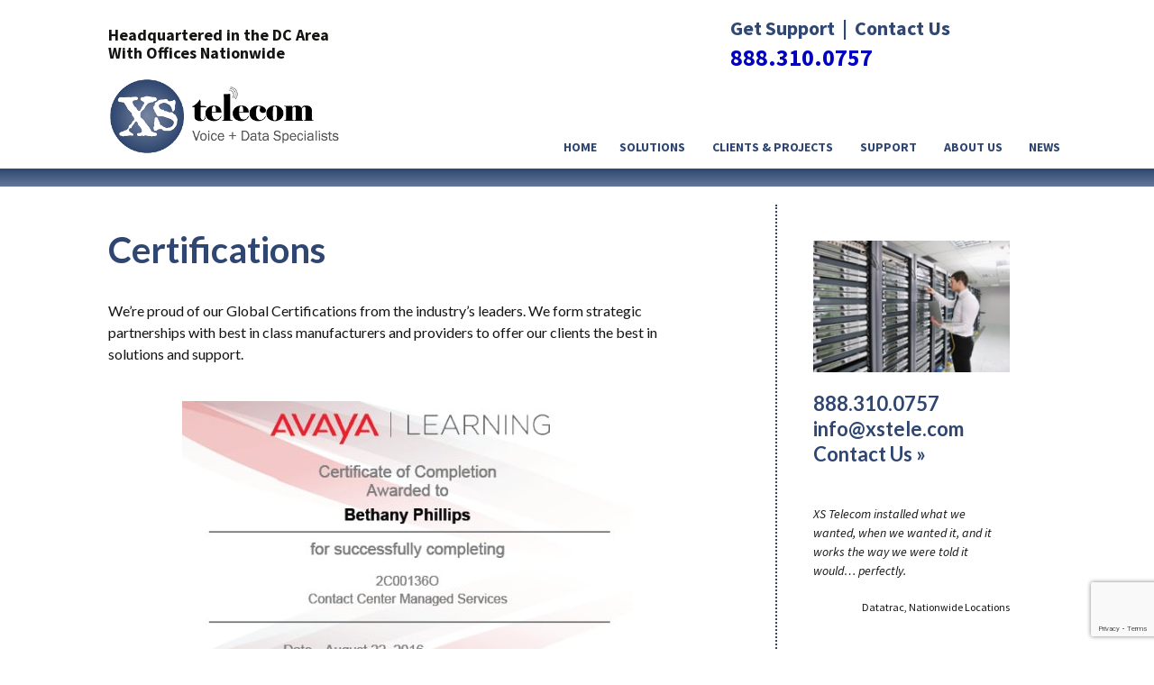

--- FILE ---
content_type: text/html; charset=UTF-8
request_url: https://xstele.com/va/certifications/nggallery/page/1/image/cert-40
body_size: 16015
content:
<!DOCTYPE html>
<!--[if IE 7]>
<html class="ie ie7" lang="en">
<![endif]-->
<!--[if IE 8]>
<html class="ie ie8" lang="en">
<![endif]-->
<!--[if !(IE 7) & !(IE 8)]><!-->
<html lang="en">
<!--<![endif]-->
<head>
<!-- Google Tag Manager -->
<script>(function(w,d,s,l,i){w[l]=w[l]||[];w[l].push({'gtm.start':
new Date().getTime(),event:'gtm.js'});var f=d.getElementsByTagName(s)[0],
j=d.createElement(s),dl=l!='dataLayer'?'&l='+l:'';j.async=true;j.src=
'https://www.googletagmanager.com/gtm.js?id='+i+dl;f.parentNode.insertBefore(j,f);
})(window,document,'script','dataLayer','GTM-K47CNL9');</script>
<!-- End Google Tag Manager -->

	<meta charset="UTF-8">
	<meta name="viewport" content="width=device-width">
	<title>Certifications | XS Telecom VA</title>
	<link rel="profile" href="https://gmpg.org/xfn/11">
	<link rel="pingback" href="https://xstele.com/va/xmlrpc.php">
	<!--[if lt IE 9]>
	<script src="https://xstele.com/va/wp-content/themes/twentythirteen/js/html5.js"></script>
	<![endif]-->
	<meta name='robots' content='max-image-preview:large' />

	<!-- This site is optimized with the Yoast SEO Premium plugin v15.0 - https://yoast.com/wordpress/plugins/seo/ -->
	<meta name="description" content="We’re proud of our global certifications from the industry’s leaders. We form strategic partnerships with best-in-class manufacturers and providers to offer our clients the best in solutions and support." />
	<meta name="robots" content="index, follow, max-snippet:-1, max-image-preview:large, max-video-preview:-1" />
	<link rel="canonical" href="https://xstele.com/va/certifications/" />
	<meta property="og:locale" content="en_US" />
	<meta property="og:type" content="article" />
	<meta property="og:title" content="Certifications | XS Telecom VA" />
	<meta property="og:description" content="We’re proud of our global certifications from the industry’s leaders. We form strategic partnerships with best-in-class manufacturers and providers to offer our clients the best in solutions and support." />
	<meta property="og:url" content="https://xstele.com/va/certifications/" />
	<meta property="og:site_name" content="XS Telecom VA" />
	<meta property="article:modified_time" content="2024-02-10T19:22:21+00:00" />
	<script type="application/ld+json" class="yoast-schema-graph">{"@context":"https://schema.org","@graph":[{"@type":"Organization","@id":"https://xstele.com/va/#organization","name":"XS Telecom","url":"https://xstele.com/va/","sameAs":[],"logo":{"@type":"ImageObject","@id":"https://xstele.com/va/#logo","inLanguage":"en","url":"https://xstele.com/va/wp-content/uploads/2017/01/xs-logo-web.png","width":258,"height":87,"caption":"XS Telecom"},"image":{"@id":"https://xstele.com/va/#logo"}},{"@type":"WebSite","@id":"https://xstele.com/va/#website","url":"https://xstele.com/va/","name":"XS Telecom VA","description":"","publisher":{"@id":"https://xstele.com/va/#organization"},"potentialAction":[{"@type":"SearchAction","target":"https://xstele.com/va/?s={search_term_string}","query-input":"required name=search_term_string"}],"inLanguage":"en"},{"@type":"WebPage","@id":"https://xstele.com/va/certifications/#webpage","url":"https://xstele.com/va/certifications/","name":"Certifications | XS Telecom VA","isPartOf":{"@id":"https://xstele.com/va/#website"},"datePublished":"2016-07-20T18:25:13+00:00","dateModified":"2024-02-10T19:22:21+00:00","description":"We\u2019re proud of our global certifications from the industry\u2019s leaders. We form strategic partnerships with best-in-class manufacturers and providers to offer our clients the best in solutions and support.","inLanguage":"en","potentialAction":[{"@type":"ReadAction","target":["https://xstele.com/va/certifications/"]}]}]}</script>
	<!-- / Yoast SEO Premium plugin. -->


<link rel='dns-prefetch' href='//www.googletagmanager.com' />
<link rel='dns-prefetch' href='//fonts.googleapis.com' />
<link rel="alternate" type="application/rss+xml" title="XS Telecom VA &raquo; Feed" href="https://xstele.com/va/feed/" />
<link rel="alternate" type="application/rss+xml" title="XS Telecom VA &raquo; Comments Feed" href="https://xstele.com/va/comments/feed/" />
<script type="text/javascript">
/* <![CDATA[ */
window._wpemojiSettings = {"baseUrl":"https:\/\/s.w.org\/images\/core\/emoji\/15.0.3\/72x72\/","ext":".png","svgUrl":"https:\/\/s.w.org\/images\/core\/emoji\/15.0.3\/svg\/","svgExt":".svg","source":{"concatemoji":"https:\/\/xstele.com\/va\/wp-includes\/js\/wp-emoji-release.min.js?ver=0b1bf377d09ac943e3bfeffac8034874"}};
/*! This file is auto-generated */
!function(i,n){var o,s,e;function c(e){try{var t={supportTests:e,timestamp:(new Date).valueOf()};sessionStorage.setItem(o,JSON.stringify(t))}catch(e){}}function p(e,t,n){e.clearRect(0,0,e.canvas.width,e.canvas.height),e.fillText(t,0,0);var t=new Uint32Array(e.getImageData(0,0,e.canvas.width,e.canvas.height).data),r=(e.clearRect(0,0,e.canvas.width,e.canvas.height),e.fillText(n,0,0),new Uint32Array(e.getImageData(0,0,e.canvas.width,e.canvas.height).data));return t.every(function(e,t){return e===r[t]})}function u(e,t,n){switch(t){case"flag":return n(e,"\ud83c\udff3\ufe0f\u200d\u26a7\ufe0f","\ud83c\udff3\ufe0f\u200b\u26a7\ufe0f")?!1:!n(e,"\ud83c\uddfa\ud83c\uddf3","\ud83c\uddfa\u200b\ud83c\uddf3")&&!n(e,"\ud83c\udff4\udb40\udc67\udb40\udc62\udb40\udc65\udb40\udc6e\udb40\udc67\udb40\udc7f","\ud83c\udff4\u200b\udb40\udc67\u200b\udb40\udc62\u200b\udb40\udc65\u200b\udb40\udc6e\u200b\udb40\udc67\u200b\udb40\udc7f");case"emoji":return!n(e,"\ud83d\udc26\u200d\u2b1b","\ud83d\udc26\u200b\u2b1b")}return!1}function f(e,t,n){var r="undefined"!=typeof WorkerGlobalScope&&self instanceof WorkerGlobalScope?new OffscreenCanvas(300,150):i.createElement("canvas"),a=r.getContext("2d",{willReadFrequently:!0}),o=(a.textBaseline="top",a.font="600 32px Arial",{});return e.forEach(function(e){o[e]=t(a,e,n)}),o}function t(e){var t=i.createElement("script");t.src=e,t.defer=!0,i.head.appendChild(t)}"undefined"!=typeof Promise&&(o="wpEmojiSettingsSupports",s=["flag","emoji"],n.supports={everything:!0,everythingExceptFlag:!0},e=new Promise(function(e){i.addEventListener("DOMContentLoaded",e,{once:!0})}),new Promise(function(t){var n=function(){try{var e=JSON.parse(sessionStorage.getItem(o));if("object"==typeof e&&"number"==typeof e.timestamp&&(new Date).valueOf()<e.timestamp+604800&&"object"==typeof e.supportTests)return e.supportTests}catch(e){}return null}();if(!n){if("undefined"!=typeof Worker&&"undefined"!=typeof OffscreenCanvas&&"undefined"!=typeof URL&&URL.createObjectURL&&"undefined"!=typeof Blob)try{var e="postMessage("+f.toString()+"("+[JSON.stringify(s),u.toString(),p.toString()].join(",")+"));",r=new Blob([e],{type:"text/javascript"}),a=new Worker(URL.createObjectURL(r),{name:"wpTestEmojiSupports"});return void(a.onmessage=function(e){c(n=e.data),a.terminate(),t(n)})}catch(e){}c(n=f(s,u,p))}t(n)}).then(function(e){for(var t in e)n.supports[t]=e[t],n.supports.everything=n.supports.everything&&n.supports[t],"flag"!==t&&(n.supports.everythingExceptFlag=n.supports.everythingExceptFlag&&n.supports[t]);n.supports.everythingExceptFlag=n.supports.everythingExceptFlag&&!n.supports.flag,n.DOMReady=!1,n.readyCallback=function(){n.DOMReady=!0}}).then(function(){return e}).then(function(){var e;n.supports.everything||(n.readyCallback(),(e=n.source||{}).concatemoji?t(e.concatemoji):e.wpemoji&&e.twemoji&&(t(e.twemoji),t(e.wpemoji)))}))}((window,document),window._wpemojiSettings);
/* ]]> */
</script>
<link rel='stylesheet' id='bxslider-css-css' href='https://xstele.com/va/wp-content/plugins/kiwi-logo-carousel/third-party/jquery.bxslider/jquery.bxslider.css?ver=0b1bf377d09ac943e3bfeffac8034874' type='text/css' media='' />
<link rel='stylesheet' id='kiwi-logo-carousel-styles-css' href='https://xstele.com/va/wp-content/plugins/kiwi-logo-carousel/custom-styles.css?ver=0b1bf377d09ac943e3bfeffac8034874' type='text/css' media='' />
<style id='wp-emoji-styles-inline-css' type='text/css'>

	img.wp-smiley, img.emoji {
		display: inline !important;
		border: none !important;
		box-shadow: none !important;
		height: 1em !important;
		width: 1em !important;
		margin: 0 0.07em !important;
		vertical-align: -0.1em !important;
		background: none !important;
		padding: 0 !important;
	}
</style>
<link rel='stylesheet' id='wp-block-library-css' href='https://xstele.com/va/wp-includes/css/dist/block-library/style.min.css?ver=0b1bf377d09ac943e3bfeffac8034874' type='text/css' media='all' />
<style id='classic-theme-styles-inline-css' type='text/css'>
/*! This file is auto-generated */
.wp-block-button__link{color:#fff;background-color:#32373c;border-radius:9999px;box-shadow:none;text-decoration:none;padding:calc(.667em + 2px) calc(1.333em + 2px);font-size:1.125em}.wp-block-file__button{background:#32373c;color:#fff;text-decoration:none}
</style>
<style id='global-styles-inline-css' type='text/css'>
:root{--wp--preset--aspect-ratio--square: 1;--wp--preset--aspect-ratio--4-3: 4/3;--wp--preset--aspect-ratio--3-4: 3/4;--wp--preset--aspect-ratio--3-2: 3/2;--wp--preset--aspect-ratio--2-3: 2/3;--wp--preset--aspect-ratio--16-9: 16/9;--wp--preset--aspect-ratio--9-16: 9/16;--wp--preset--color--black: #000000;--wp--preset--color--cyan-bluish-gray: #abb8c3;--wp--preset--color--white: #ffffff;--wp--preset--color--pale-pink: #f78da7;--wp--preset--color--vivid-red: #cf2e2e;--wp--preset--color--luminous-vivid-orange: #ff6900;--wp--preset--color--luminous-vivid-amber: #fcb900;--wp--preset--color--light-green-cyan: #7bdcb5;--wp--preset--color--vivid-green-cyan: #00d084;--wp--preset--color--pale-cyan-blue: #8ed1fc;--wp--preset--color--vivid-cyan-blue: #0693e3;--wp--preset--color--vivid-purple: #9b51e0;--wp--preset--gradient--vivid-cyan-blue-to-vivid-purple: linear-gradient(135deg,rgba(6,147,227,1) 0%,rgb(155,81,224) 100%);--wp--preset--gradient--light-green-cyan-to-vivid-green-cyan: linear-gradient(135deg,rgb(122,220,180) 0%,rgb(0,208,130) 100%);--wp--preset--gradient--luminous-vivid-amber-to-luminous-vivid-orange: linear-gradient(135deg,rgba(252,185,0,1) 0%,rgba(255,105,0,1) 100%);--wp--preset--gradient--luminous-vivid-orange-to-vivid-red: linear-gradient(135deg,rgba(255,105,0,1) 0%,rgb(207,46,46) 100%);--wp--preset--gradient--very-light-gray-to-cyan-bluish-gray: linear-gradient(135deg,rgb(238,238,238) 0%,rgb(169,184,195) 100%);--wp--preset--gradient--cool-to-warm-spectrum: linear-gradient(135deg,rgb(74,234,220) 0%,rgb(151,120,209) 20%,rgb(207,42,186) 40%,rgb(238,44,130) 60%,rgb(251,105,98) 80%,rgb(254,248,76) 100%);--wp--preset--gradient--blush-light-purple: linear-gradient(135deg,rgb(255,206,236) 0%,rgb(152,150,240) 100%);--wp--preset--gradient--blush-bordeaux: linear-gradient(135deg,rgb(254,205,165) 0%,rgb(254,45,45) 50%,rgb(107,0,62) 100%);--wp--preset--gradient--luminous-dusk: linear-gradient(135deg,rgb(255,203,112) 0%,rgb(199,81,192) 50%,rgb(65,88,208) 100%);--wp--preset--gradient--pale-ocean: linear-gradient(135deg,rgb(255,245,203) 0%,rgb(182,227,212) 50%,rgb(51,167,181) 100%);--wp--preset--gradient--electric-grass: linear-gradient(135deg,rgb(202,248,128) 0%,rgb(113,206,126) 100%);--wp--preset--gradient--midnight: linear-gradient(135deg,rgb(2,3,129) 0%,rgb(40,116,252) 100%);--wp--preset--font-size--small: 13px;--wp--preset--font-size--medium: 20px;--wp--preset--font-size--large: 36px;--wp--preset--font-size--x-large: 42px;--wp--preset--spacing--20: 0.44rem;--wp--preset--spacing--30: 0.67rem;--wp--preset--spacing--40: 1rem;--wp--preset--spacing--50: 1.5rem;--wp--preset--spacing--60: 2.25rem;--wp--preset--spacing--70: 3.38rem;--wp--preset--spacing--80: 5.06rem;--wp--preset--shadow--natural: 6px 6px 9px rgba(0, 0, 0, 0.2);--wp--preset--shadow--deep: 12px 12px 50px rgba(0, 0, 0, 0.4);--wp--preset--shadow--sharp: 6px 6px 0px rgba(0, 0, 0, 0.2);--wp--preset--shadow--outlined: 6px 6px 0px -3px rgba(255, 255, 255, 1), 6px 6px rgba(0, 0, 0, 1);--wp--preset--shadow--crisp: 6px 6px 0px rgba(0, 0, 0, 1);}:where(.is-layout-flex){gap: 0.5em;}:where(.is-layout-grid){gap: 0.5em;}body .is-layout-flex{display: flex;}.is-layout-flex{flex-wrap: wrap;align-items: center;}.is-layout-flex > :is(*, div){margin: 0;}body .is-layout-grid{display: grid;}.is-layout-grid > :is(*, div){margin: 0;}:where(.wp-block-columns.is-layout-flex){gap: 2em;}:where(.wp-block-columns.is-layout-grid){gap: 2em;}:where(.wp-block-post-template.is-layout-flex){gap: 1.25em;}:where(.wp-block-post-template.is-layout-grid){gap: 1.25em;}.has-black-color{color: var(--wp--preset--color--black) !important;}.has-cyan-bluish-gray-color{color: var(--wp--preset--color--cyan-bluish-gray) !important;}.has-white-color{color: var(--wp--preset--color--white) !important;}.has-pale-pink-color{color: var(--wp--preset--color--pale-pink) !important;}.has-vivid-red-color{color: var(--wp--preset--color--vivid-red) !important;}.has-luminous-vivid-orange-color{color: var(--wp--preset--color--luminous-vivid-orange) !important;}.has-luminous-vivid-amber-color{color: var(--wp--preset--color--luminous-vivid-amber) !important;}.has-light-green-cyan-color{color: var(--wp--preset--color--light-green-cyan) !important;}.has-vivid-green-cyan-color{color: var(--wp--preset--color--vivid-green-cyan) !important;}.has-pale-cyan-blue-color{color: var(--wp--preset--color--pale-cyan-blue) !important;}.has-vivid-cyan-blue-color{color: var(--wp--preset--color--vivid-cyan-blue) !important;}.has-vivid-purple-color{color: var(--wp--preset--color--vivid-purple) !important;}.has-black-background-color{background-color: var(--wp--preset--color--black) !important;}.has-cyan-bluish-gray-background-color{background-color: var(--wp--preset--color--cyan-bluish-gray) !important;}.has-white-background-color{background-color: var(--wp--preset--color--white) !important;}.has-pale-pink-background-color{background-color: var(--wp--preset--color--pale-pink) !important;}.has-vivid-red-background-color{background-color: var(--wp--preset--color--vivid-red) !important;}.has-luminous-vivid-orange-background-color{background-color: var(--wp--preset--color--luminous-vivid-orange) !important;}.has-luminous-vivid-amber-background-color{background-color: var(--wp--preset--color--luminous-vivid-amber) !important;}.has-light-green-cyan-background-color{background-color: var(--wp--preset--color--light-green-cyan) !important;}.has-vivid-green-cyan-background-color{background-color: var(--wp--preset--color--vivid-green-cyan) !important;}.has-pale-cyan-blue-background-color{background-color: var(--wp--preset--color--pale-cyan-blue) !important;}.has-vivid-cyan-blue-background-color{background-color: var(--wp--preset--color--vivid-cyan-blue) !important;}.has-vivid-purple-background-color{background-color: var(--wp--preset--color--vivid-purple) !important;}.has-black-border-color{border-color: var(--wp--preset--color--black) !important;}.has-cyan-bluish-gray-border-color{border-color: var(--wp--preset--color--cyan-bluish-gray) !important;}.has-white-border-color{border-color: var(--wp--preset--color--white) !important;}.has-pale-pink-border-color{border-color: var(--wp--preset--color--pale-pink) !important;}.has-vivid-red-border-color{border-color: var(--wp--preset--color--vivid-red) !important;}.has-luminous-vivid-orange-border-color{border-color: var(--wp--preset--color--luminous-vivid-orange) !important;}.has-luminous-vivid-amber-border-color{border-color: var(--wp--preset--color--luminous-vivid-amber) !important;}.has-light-green-cyan-border-color{border-color: var(--wp--preset--color--light-green-cyan) !important;}.has-vivid-green-cyan-border-color{border-color: var(--wp--preset--color--vivid-green-cyan) !important;}.has-pale-cyan-blue-border-color{border-color: var(--wp--preset--color--pale-cyan-blue) !important;}.has-vivid-cyan-blue-border-color{border-color: var(--wp--preset--color--vivid-cyan-blue) !important;}.has-vivid-purple-border-color{border-color: var(--wp--preset--color--vivid-purple) !important;}.has-vivid-cyan-blue-to-vivid-purple-gradient-background{background: var(--wp--preset--gradient--vivid-cyan-blue-to-vivid-purple) !important;}.has-light-green-cyan-to-vivid-green-cyan-gradient-background{background: var(--wp--preset--gradient--light-green-cyan-to-vivid-green-cyan) !important;}.has-luminous-vivid-amber-to-luminous-vivid-orange-gradient-background{background: var(--wp--preset--gradient--luminous-vivid-amber-to-luminous-vivid-orange) !important;}.has-luminous-vivid-orange-to-vivid-red-gradient-background{background: var(--wp--preset--gradient--luminous-vivid-orange-to-vivid-red) !important;}.has-very-light-gray-to-cyan-bluish-gray-gradient-background{background: var(--wp--preset--gradient--very-light-gray-to-cyan-bluish-gray) !important;}.has-cool-to-warm-spectrum-gradient-background{background: var(--wp--preset--gradient--cool-to-warm-spectrum) !important;}.has-blush-light-purple-gradient-background{background: var(--wp--preset--gradient--blush-light-purple) !important;}.has-blush-bordeaux-gradient-background{background: var(--wp--preset--gradient--blush-bordeaux) !important;}.has-luminous-dusk-gradient-background{background: var(--wp--preset--gradient--luminous-dusk) !important;}.has-pale-ocean-gradient-background{background: var(--wp--preset--gradient--pale-ocean) !important;}.has-electric-grass-gradient-background{background: var(--wp--preset--gradient--electric-grass) !important;}.has-midnight-gradient-background{background: var(--wp--preset--gradient--midnight) !important;}.has-small-font-size{font-size: var(--wp--preset--font-size--small) !important;}.has-medium-font-size{font-size: var(--wp--preset--font-size--medium) !important;}.has-large-font-size{font-size: var(--wp--preset--font-size--large) !important;}.has-x-large-font-size{font-size: var(--wp--preset--font-size--x-large) !important;}
:where(.wp-block-post-template.is-layout-flex){gap: 1.25em;}:where(.wp-block-post-template.is-layout-grid){gap: 1.25em;}
:where(.wp-block-columns.is-layout-flex){gap: 2em;}:where(.wp-block-columns.is-layout-grid){gap: 2em;}
:root :where(.wp-block-pullquote){font-size: 1.5em;line-height: 1.6;}
</style>
<link rel='stylesheet' id='contact-form-7-css' href='https://xstele.com/va/wp-content/plugins/contact-form-7/includes/css/styles.css?ver=6.0.3' type='text/css' media='all' />
<link rel='stylesheet' id='bb-taps-editor-style-shared-css' href='https://xstele.com/va/wp-content/themes/twentythirteen-child/editor-style-shared.css?ver=0b1bf377d09ac943e3bfeffac8034874' type='text/css' media='all' />
<link rel='stylesheet' id='ngg_trigger_buttons-css' href='https://xstele.com/va/wp-content/plugins/nextgen-gallery/static/GalleryDisplay/trigger_buttons.css?ver=3.59.4' type='text/css' media='all' />
<link rel='stylesheet' id='fancybox-0-css' href='https://xstele.com/va/wp-content/plugins/nextgen-gallery/static/Lightbox/fancybox/jquery.fancybox-1.3.4.css?ver=3.59.4' type='text/css' media='all' />
<link rel='stylesheet' id='fontawesome_v4_shim_style-css' href='https://xstele.com/va/wp-content/plugins/nextgen-gallery/static/FontAwesome/css/v4-shims.min.css?ver=0b1bf377d09ac943e3bfeffac8034874' type='text/css' media='all' />
<link rel='stylesheet' id='fontawesome-css' href='https://xstele.com/va/wp-content/plugins/nextgen-gallery/static/FontAwesome/css/all.min.css?ver=0b1bf377d09ac943e3bfeffac8034874' type='text/css' media='all' />
<link rel='stylesheet' id='nextgen_pagination_style-css' href='https://xstele.com/va/wp-content/plugins/nextgen-gallery/static/GalleryDisplay/pagination_style.css?ver=3.59.4' type='text/css' media='all' />
<link rel='stylesheet' id='nextgen_basic_thumbnails_style-css' href='https://xstele.com/va/wp-content/plugins/nextgen-gallery/static/Thumbnails/nextgen_basic_thumbnails.css?ver=3.59.4' type='text/css' media='all' />
<link rel='stylesheet' id='twentythirteen-fonts-css' href='https://fonts.googleapis.com/css?family=Source+Sans+Pro%3A300%2C400%2C700%2C300italic%2C400italic%2C700italic%7CBitter%3A400%2C700&#038;subset=latin%2Clatin-ext' type='text/css' media='all' />
<link rel='stylesheet' id='genericons-css' href='https://xstele.com/va/wp-content/themes/twentythirteen/genericons/genericons.css?ver=3.03' type='text/css' media='all' />
<link rel='stylesheet' id='twentythirteen-style-css' href='https://xstele.com/va/wp-content/themes/twentythirteen-child/style.css?ver=2013-07-18' type='text/css' media='all' />
<!--[if lt IE 9]>
<link rel='stylesheet' id='twentythirteen-ie-css' href='https://xstele.com/va/wp-content/themes/twentythirteen/css/ie.css?ver=2013-07-18' type='text/css' media='all' />
<![endif]-->
<style id='akismet-widget-style-inline-css' type='text/css'>

			.a-stats {
				--akismet-color-mid-green: #357b49;
				--akismet-color-white: #fff;
				--akismet-color-light-grey: #f6f7f7;

				max-width: 350px;
				width: auto;
			}

			.a-stats * {
				all: unset;
				box-sizing: border-box;
			}

			.a-stats strong {
				font-weight: 600;
			}

			.a-stats a.a-stats__link,
			.a-stats a.a-stats__link:visited,
			.a-stats a.a-stats__link:active {
				background: var(--akismet-color-mid-green);
				border: none;
				box-shadow: none;
				border-radius: 8px;
				color: var(--akismet-color-white);
				cursor: pointer;
				display: block;
				font-family: -apple-system, BlinkMacSystemFont, 'Segoe UI', 'Roboto', 'Oxygen-Sans', 'Ubuntu', 'Cantarell', 'Helvetica Neue', sans-serif;
				font-weight: 500;
				padding: 12px;
				text-align: center;
				text-decoration: none;
				transition: all 0.2s ease;
			}

			/* Extra specificity to deal with TwentyTwentyOne focus style */
			.widget .a-stats a.a-stats__link:focus {
				background: var(--akismet-color-mid-green);
				color: var(--akismet-color-white);
				text-decoration: none;
			}

			.a-stats a.a-stats__link:hover {
				filter: brightness(110%);
				box-shadow: 0 4px 12px rgba(0, 0, 0, 0.06), 0 0 2px rgba(0, 0, 0, 0.16);
			}

			.a-stats .count {
				color: var(--akismet-color-white);
				display: block;
				font-size: 1.5em;
				line-height: 1.4;
				padding: 0 13px;
				white-space: nowrap;
			}
		
</style>
<link rel='stylesheet' id='ubermenu-basic-css' href='https://xstele.com/va/wp-content/plugins/ubermenu/styles/basic.css?ver=2.2.2.0' type='text/css' media='all' />
<script type="text/javascript" src="https://xstele.com/va/wp-includes/js/jquery/jquery.min.js?ver=3.7.1" id="jquery-core-js"></script>
<script type="text/javascript" src="https://xstele.com/va/wp-includes/js/jquery/jquery-migrate.min.js?ver=3.4.1" id="jquery-migrate-js"></script>
<script type="text/javascript" id="photocrati_ajax-js-extra">
/* <![CDATA[ */
var photocrati_ajax = {"url":"https:\/\/xstele.com\/va\/index.php?photocrati_ajax=1","rest_url":"https:\/\/xstele.com\/va\/wp-json\/","wp_home_url":"https:\/\/xstele.com\/va","wp_site_url":"https:\/\/xstele.com\/va","wp_root_url":"https:\/\/xstele.com\/va","wp_plugins_url":"https:\/\/xstele.com\/va\/wp-content\/plugins","wp_content_url":"https:\/\/xstele.com\/va\/wp-content","wp_includes_url":"https:\/\/xstele.com\/va\/wp-includes\/","ngg_param_slug":"nggallery"};
/* ]]> */
</script>
<script type="text/javascript" src="https://xstele.com/va/wp-content/plugins/nextgen-gallery/static/Legacy/ajax.min.js?ver=3.59.4" id="photocrati_ajax-js"></script>
<script type="text/javascript" src="https://xstele.com/va/wp-content/plugins/nextgen-gallery/static/FontAwesome/js/v4-shims.min.js?ver=5.3.1" id="fontawesome_v4_shim-js"></script>
<script type="text/javascript" defer crossorigin="anonymous" data-auto-replace-svg="false" data-keep-original-source="false" data-search-pseudo-elements src="https://xstele.com/va/wp-content/plugins/nextgen-gallery/static/FontAwesome/js/all.min.js?ver=5.3.1" id="fontawesome-js"></script>
<script type="text/javascript" src="https://xstele.com/va/wp-content/plugins/nextgen-gallery/static/Thumbnails/nextgen_basic_thumbnails.js?ver=3.59.4" id="nextgen_basic_thumbnails_script-js"></script>

<!-- Google tag (gtag.js) snippet added by Site Kit -->

<!-- Google Analytics snippet added by Site Kit -->
<script type="text/javascript" src="https://www.googletagmanager.com/gtag/js?id=GT-MQJQXPV" id="google_gtagjs-js" async></script>
<script type="text/javascript" id="google_gtagjs-js-after">
/* <![CDATA[ */
window.dataLayer = window.dataLayer || [];function gtag(){dataLayer.push(arguments);}
gtag("set","linker",{"domains":["xstele.com"]});
gtag("js", new Date());
gtag("set", "developer_id.dZTNiMT", true);
gtag("config", "GT-MQJQXPV");
/* ]]> */
</script>

<!-- End Google tag (gtag.js) snippet added by Site Kit -->
<link rel="https://api.w.org/" href="https://xstele.com/va/wp-json/" /><link rel="alternate" title="JSON" type="application/json" href="https://xstele.com/va/wp-json/wp/v2/pages/2074" /><link rel="EditURI" type="application/rsd+xml" title="RSD" href="https://xstele.com/va/xmlrpc.php?rsd" />

<link rel='shortlink' href='https://xstele.com/va/?p=2074' />
<link rel="alternate" title="oEmbed (JSON)" type="application/json+oembed" href="https://xstele.com/va/wp-json/oembed/1.0/embed?url=https%3A%2F%2Fxstele.com%2Fva%2Fcertifications%2F" />
<link rel="alternate" title="oEmbed (XML)" type="text/xml+oembed" href="https://xstele.com/va/wp-json/oembed/1.0/embed?url=https%3A%2F%2Fxstele.com%2Fva%2Fcertifications%2F&#038;format=xml" />
	<script type='text/javascript'>
				quoteRotator = {
					i: 1,
					quotes: ["<span id='quote'>XS Telecom installed what we wanted, when we wanted it, and it works the way we were told it would… perfectly.<br /><br /></span> <span id='quoteauthor'>Datatrac, Nationwide Locations</span>",
"<span id='quote'>Your technicians were timely and professional. Everything was done to our expectations and completed with little or no margin of error. Everything is working 100%.<br /><br /></span> <span id='quoteauthor'>America Online</span>",
"<span id='quote'>When XS is on the job, things get done correctly and on-time.  That\'s why after 17+ years, XS remains one of our most trusted and preferred vendors.<br /></span> <span id='quoteauthor'>EMC Corporation</span>",

					],
					numQuotes: 3,
					fadeDuration: 0,
					fadeoutDuration: 0,
					delay: 50000,
					quotesInit: function(){
						if (this.numQuotes < 1){
							document.getElementById('quoterotator').innerHTML="No Quotes Found";
						} else {
							this.quoteRotate();
							setInterval('quoteRotator.quoteRotate()', (this.fadeDuration + this.fadeoutDuration + this.delay) * 1000);
						}
					},
					quoteRotate: function(){
						jQuery('#quoterotator').hide().html(this.quotes[this.i - 1]).fadeIn(this.fadeDuration * 1000).css('filter','').delay(this.delay * 1000).fadeOut(this.fadeoutDuration * 1000);
						this.i = this.i % (this.numQuotes) + 1;
					}
	
				}
			</script><meta name="generator" content="Site Kit by Google 1.146.0" /><!-- Google Code for Website Call Tracking - on Pause -->

<!-- <script type="text/javascript">
(function(a,e,c,f,g,h,b,d){var k={ak:"980825633",cl:"jrluCKDg9GsQoezY0wM",autoreplace:"571-284-5134"};a[c]=a[c]||function(){(a[c].q=a[c].q||[]).push(arguments)};a[g]||(a[g]=k.ak);b=e.createElement(h);b.async=1;b.src="//www.gstatic.com/wcm/loader.js";d=e.getElementsByTagName(h)[0];d.parentNode.insertBefore(b,d);a[f]=function(b,d,e){a[c](2,b,k,d,null,new Date,e)};a[f]()})(window,document,"_googWcmImpl","_googWcmGet","_googWcmAk","script");
</script> -->

<!-- Global site tag (gtag.js) - Google Analytics -->
<script async src="https://www.googletagmanager.com/gtag/js?id=UA-182016498-1"></script>
<script>
  window.dataLayer = window.dataLayer || [];
  function gtag(){dataLayer.push(arguments);}
  gtag('js', new Date());

  gtag('config', 'UA-182016498-1');
</script>
<meta name="google-site-verification" content="xXw3-ydJ-8E7zn31nX6qHFiMHj_0u-lVwCku117ktbE" />
<!-- Global site tag (gtag.js) - Google Analytics -->
<script async src="https://www.googletagmanager.com/gtag/js?id=UA-66532503-1"></script>
<script>
  window.dataLayer = window.dataLayer || [];
  function gtag(){dataLayer.push(arguments);}
  gtag('js', new Date());

  gtag('config', 'UA-66532503-1');
</script><script type="text/javascript">
(function(url){
	if(/(?:Chrome\/26\.0\.1410\.63 Safari\/537\.31|WordfenceTestMonBot)/.test(navigator.userAgent)){ return; }
	var addEvent = function(evt, handler) {
		if (window.addEventListener) {
			document.addEventListener(evt, handler, false);
		} else if (window.attachEvent) {
			document.attachEvent('on' + evt, handler);
		}
	};
	var removeEvent = function(evt, handler) {
		if (window.removeEventListener) {
			document.removeEventListener(evt, handler, false);
		} else if (window.detachEvent) {
			document.detachEvent('on' + evt, handler);
		}
	};
	var evts = 'contextmenu dblclick drag dragend dragenter dragleave dragover dragstart drop keydown keypress keyup mousedown mousemove mouseout mouseover mouseup mousewheel scroll'.split(' ');
	var logHuman = function() {
		if (window.wfLogHumanRan) { return; }
		window.wfLogHumanRan = true;
		var wfscr = document.createElement('script');
		wfscr.type = 'text/javascript';
		wfscr.async = true;
		wfscr.src = url + '&r=' + Math.random();
		(document.getElementsByTagName('head')[0]||document.getElementsByTagName('body')[0]).appendChild(wfscr);
		for (var i = 0; i < evts.length; i++) {
			removeEvent(evts[i], logHuman);
		}
	};
	for (var i = 0; i < evts.length; i++) {
		addEvent(evts[i], logHuman);
	}
})('//xstele.com/va/?wordfence_lh=1&hid=48571F6BF3BE3E6BEF1976665CB7B9CA');
</script>		<!--[if lt IE 8]>
		<script src="https://ie7-js.googlecode.com/svn/version/2.1(beta4)/IE8.js"></script>
		<![endif]-->
		<style data-context="foundation-flickity-css">/*! Flickity v2.0.2
http://flickity.metafizzy.co
---------------------------------------------- */.flickity-enabled{position:relative}.flickity-enabled:focus{outline:0}.flickity-viewport{overflow:hidden;position:relative;height:100%}.flickity-slider{position:absolute;width:100%;height:100%}.flickity-enabled.is-draggable{-webkit-tap-highlight-color:transparent;tap-highlight-color:transparent;-webkit-user-select:none;-moz-user-select:none;-ms-user-select:none;user-select:none}.flickity-enabled.is-draggable .flickity-viewport{cursor:move;cursor:-webkit-grab;cursor:grab}.flickity-enabled.is-draggable .flickity-viewport.is-pointer-down{cursor:-webkit-grabbing;cursor:grabbing}.flickity-prev-next-button{position:absolute;top:50%;width:44px;height:44px;border:none;border-radius:50%;background:#fff;background:hsla(0,0%,100%,.75);cursor:pointer;-webkit-transform:translateY(-50%);transform:translateY(-50%)}.flickity-prev-next-button:hover{background:#fff}.flickity-prev-next-button:focus{outline:0;box-shadow:0 0 0 5px #09f}.flickity-prev-next-button:active{opacity:.6}.flickity-prev-next-button.previous{left:10px}.flickity-prev-next-button.next{right:10px}.flickity-rtl .flickity-prev-next-button.previous{left:auto;right:10px}.flickity-rtl .flickity-prev-next-button.next{right:auto;left:10px}.flickity-prev-next-button:disabled{opacity:.3;cursor:auto}.flickity-prev-next-button svg{position:absolute;left:20%;top:20%;width:60%;height:60%}.flickity-prev-next-button .arrow{fill:#333}.flickity-page-dots{position:absolute;width:100%;bottom:-25px;padding:0;margin:0;list-style:none;text-align:center;line-height:1}.flickity-rtl .flickity-page-dots{direction:rtl}.flickity-page-dots .dot{display:inline-block;width:10px;height:10px;margin:0 8px;background:#333;border-radius:50%;opacity:.25;cursor:pointer}.flickity-page-dots .dot.is-selected{opacity:1}</style><style data-context="foundation-slideout-css">.slideout-menu{position:fixed;left:0;top:0;bottom:0;right:auto;z-index:0;width:256px;overflow-y:auto;-webkit-overflow-scrolling:touch;display:none}.slideout-menu.pushit-right{left:auto;right:0}.slideout-panel{position:relative;z-index:1;will-change:transform}.slideout-open,.slideout-open .slideout-panel,.slideout-open body{overflow:hidden}.slideout-open .slideout-menu{display:block}.pushit{display:none}</style><meta name="google-site-verification" content="X4ueTDji1IMOvZLZptyQRPV0p_wsgZnjxQAgP1CDRiA">			<!-- Easy Columns 2.1.1 by Pat Friedl http://www.patrickfriedl.com -->
			<link rel="stylesheet" href="https://xstele.com/va/wp-content/plugins/easy-columns/css/easy-columns.css" type="text/css" media="screen, projection" />
			
<!-- UberMenu CSS - Controlled through UberMenu Options Panel 
================================================================ -->
<style type="text/css" id="ubermenu-style-generator-css">
/* Style Generator Styles */
#megaMenu {
  border:none;
  border-bottom:;
  background-color:transparent;
  background:-webkit-gradient(linear,left top,left bottom,from(transparent),to(transparent));
  background:-webkit-linear-gradient(top,transparent,transparent);
  background:-moz-linear-gradient(top,transparent,transparent);
  background:-ms-linear-gradient(top,transparent,transparent);
  background:-o-linear-gradient(top,transparent,transparent);
  -webkit-border-radius:0px;
  -moz-border-radius:0px;
  border-radius:0px;
  -moz-background-clip:padding;
  -webkit-background-clip:padding-box;
  background-clip:padding-box;
  -webkit-box-shadow:inset 0px 1px 0px 0px rgba(255,255,255,0.9);
  -moz-box-shadow:inset 0px 1px 0px 0px rgba(255,255,255,0.9);
  box-shadow:inset 0px 1px 0px 0px rgba(255,255,255,0.9);
}
#megaMenu ul.megaMenu > li > a, #megaMenu ul.megaMenu > li > span.um-anchoremulator {
  font-size:14px;
  color:#000000;
  padding:12px 6px;
  font-weight:bold;
}
#megaMenu.megaMenuHorizontal ul.megaMenu > li > a, #megaMenu.megaMenuHorizontal ul.megaMenu > li > span.um-anchoremulator {
  border-left:1px solid transparent;
  -webkit-box-shadow:inset 1px 0px 0px 0px rgba(255,255,255,0.9);
  -moz-box-shadow:inset 1px 0px 0px 0px rgba(255,255,255,0.9);
  box-shadow:inset 1px 0px 0px 0px rgba(255,255,255,0.9);
}
#megaMenu.megaMenuVertical ul.megaMenu > li > a, #megaMenu.megaMenuVertical ul.megaMenu > li > span.um-anchoremulator {
  border-top:1px solid transparent;
  -webkit-box-shadow:inset 0px 1px 0px 0px rgba(255,255,255,0.9);
  -moz-box-shadow:inset 0px 1px 0px 0px rgba(255,255,255,0.9);
  box-shadow:inset 0px 1px 0px 0px rgba(255,255,255,0.9);
}
#megaMenu ul li.ss-nav-menu-reg li.megaReg-with-sub > a, #megaMenu ul li.ss-nav-menu-reg li.megaReg-with-sub > span.um-anchoremulator, #megaMenu ul li.mega-with-sub > a, #megaMenu ul li.mega-with-sub > span.um-anchoremulator, #megaMenu ul li.ss-nav-menu-mega > a, #megaMenu ul li.ss-nav-menu-mega > span.um-anchoremulator { padding-right:11px; }
#megaMenu ul.megaMenu > li > a span.wpmega-link-title, #megaMenu ul.megaMenu > li > span.um-anchoremulator span.wpmega-link-title {
  text-transform:uppercase;
  text-shadow:0 -1px 1px transparent;
}
#megaMenu ul.megaMenu > li:hover > a, #megaMenu ul.megaMenu > li > a:hover, #megaMenu ul.megaMenu > li.megaHover > a, #megaMenu ul.megaMenu > li:hover > span.um-anchoremulator, #megaMenu ul.megaMenu > li > span.um-anchoremulator:hover, #megaMenu ul.megaMenu > li.megaHover > span.um-anchoremulator {
  color:#000000 !important;
  border-bottom-color:transparent !important;
  background-color:transparent;
  background:-webkit-gradient(linear,left top,left bottom,from(transparent),to(transparent));
  background:-webkit-linear-gradient(top,transparent,transparent);
  background:-moz-linear-gradient(top,transparent,transparent);
  background:-ms-linear-gradient(top,transparent,transparent);
  background:-o-linear-gradient(top,transparent,transparent);
  -webkit-box-shadow:inset 1px 1px 0px 0px rgba(255,255,255,0.9);
  -moz-box-shadow:inset 1px 1px 0px 0px rgba(255,255,255,0.9);
  box-shadow:inset 1px 1px 0px 0px rgba(255,255,255,0.9);
}
#megaMenu ul.megaMenu > li:hover > a span.wpmega-link-title, #megaMenu ul.megaMenu > li:hover > span.um-anchoremulator span.wpmega-link-title, #megaMenu ul.megaMenu > li > a:hover span.wpmega-link-title, #megaMenu ul.megaMenu > li > span.um-anchoremulator:hover span.wpmega-link-title, #megaMenu ul.megaMenu > li.megaHover > a span.wpmega-link-title, #megaMenu ul.megaMenu > li.megaHover > span.um-anchoremulator span.wpmega-link-title { text-shadow:0 -1px 1px transparent; }
#megaMenu ul.megaMenu > li.current-menu-item > a, #megaMenu ul.megaMenu > li.current-menu-parent > a, #megaMenu ul.megaMenu > li.current-menu-ancestor > a { color:#000000; }
#megaMenu ul.megaMenu > li.ss-nav-menu-mega > ul.sub-menu-1, #megaMenu ul.megaMenu li.ss-nav-menu-reg ul.sub-menu {
  border-color:transparent;
  color:#000000;
  text-shadow:0px 1px 1px transparent;
  -webkit-box-shadow:1px 1px 1px transparent;
  -moz-box-shadow:1px 1px 1px transparent;
  box-shadow:1px 1px 1px transparent;
  background-color:#e3e2de;
  background:-webkit-gradient(linear,left top,left bottom,from(#e3e2de),to(#e3e2de));
  background:-webkit-linear-gradient(top,#e3e2de,#e3e2de);
  background:-moz-linear-gradient(top,#e3e2de,#e3e2de);
  background:-ms-linear-gradient(top,#e3e2de,#e3e2de);
  background:-o-linear-gradient(top,#e3e2de,#e3e2de);
}
#megaMenu ul.megaMenu ul.sub-menu .wpmega-postlist a { color:#000000; }
#megaMenu.megaMenuHorizontal ul.megaMenu > li.ss-nav-menu-mega > ul.sub-menu-1, #megaMenu.megaMenuHorizontal ul.megaMenu li.ss-nav-menu-reg > ul.sub-menu { border-top:; }
#megaMenu ul.megaMenu > li.ss-nav-menu-mega > ul.sub-menu-1 > li { min-width:150px; }
#megaMenu ul li.ss-nav-menu-mega ul.sub-menu-1 > li > a, #megaMenu ul li.ss-nav-menu-mega ul.sub-menu-1 > li:hover > a, #megaMenu ul li.ss-nav-menu-mega ul ul.sub-menu .ss-nav-menu-header > a, #megaMenu ul li.ss-nav-menu-mega ul.sub-menu-1 > li > span.um-anchoremulator, #megaMenu ul li.ss-nav-menu-mega ul ul.sub-menu .ss-nav-menu-header > span.um-anchoremulator, .wpmega-widgetarea h2.widgettitle {
  color:#d20038;
  font-size:14px;
  font-weight:bold;
  text-shadow:0px 1px 1px transparent;
  padding-bottom:.4em;
  border-bottom:1px dotted transparent;
  margin-bottom:.6em;
}
#megaMenu ul li.ss-nav-menu-mega ul.sub-menu-1 > li:hover > a { color:#d20038; }
#megaMenu ul li.ss-nav-menu-mega ul ul.sub-menu li > a, #megaMenu ul li.ss-nav-menu-mega ul ul.sub-menu li > span.um-anchoremulator, #megaMenu ul ul.sub-menu li > a, #megaMenu ul ul.sub-menu li > span.um-anchoremulator {
  color:#000000;
  font-size:14px;
  text-shadow:0px 1px 1px transparent;
  background-color:transparent;
}
#megaMenu ul li.ss-nav-menu-mega ul ul.sub-menu li a:hover, #megaMenu ul ul.sub-menu > li:hover > a {
  color:#c20000;
  background-color:transparent;
}
#megaMenu ul.megaMenu > li.menu-item > .wpmega-nonlink > form#searchform { padding-top:2px; }
#megaMenu ul.megaMenu li.menu-item.ss-nav-menu-highlight > a, #megaMenu ul.megaMenu li.menu-item.ss-nav-menu-highlight > span.um-anchoremulator { color:#000000 !important; }
#megaMenu .ss-nav-menu-with-img > a > .wpmega-link-title, #megaMenu .ss-nav-menu-with-img > a > .wpmega-link-description, #megaMenu .ss-nav-menu-with-img > a > .wpmega-item-description, #megaMenu .ss-nav-menu-with-img > span.um-anchoremulator > .wpmega-link-title, #megaMenu .ss-nav-menu-with-img > span.um-anchoremulator > .wpmega-link-description, #megaMenu .ss-nav-menu-with-img > span.um-anchoremulator > .wpmega-item-description { padding-left:155px; }
.ss-nav-menu-with-img { min-height:100px; }
#megaMenu ul.megaMenu li a span.wpmega-item-description, #megaMenu ul.megaMenu li span.um-anchoremulator span.wpmega-item-description {
  font-size:9px;
  line-height:1.4em;
  color:#bbbbbb;
  text-transform:none;
}
#megaMenu ul li.mega-with-sub > a:after, #megaMenu ul li.ss-nav-menu-mega > a:after, #megaMenu ul li.mega-with-sub > span.um-anchoremulator:after, #megaMenu ul li.ss-nav-menu-mega > span.um-anchoremulator:after { border-top-color:transparent; }
#megaMenu ul li.ss-nav-menu-reg li.megaReg-with-sub > a:after, #megaMenu ul li.ss-nav-menu-reg li.megaReg-with-sub > span.um-anchoremulator:after { border-left-color:transparent; }
#megaMenu .wpmega-divider {
  border-top:1px solid transparent;
  border-bottom:1px solid rgba(255,255,255,0.05);
}
#megaMenu.megaMenuVertical > ul > li > a, #megaMenu.megaMenuVertical > ul > li > span.um-anchoremulator {
  background-color:transparent;
  background:-webkit-gradient(linear,left top,left bottom,from(transparent),to(transparent));
  background:-webkit-linear-gradient(top,transparent,transparent);
  background:-moz-linear-gradient(top,transparent,transparent);
  background:-ms-linear-gradient(top,transparent,transparent);
  background:-o-linear-gradient(top,transparent,transparent);
}
#megaMenu.megaMenuVertical ul li.ss-nav-menu-reg li.megaReg-with-sub > a:after, #megaMenu.megaMenuVertical ul li.mega-with-sub > a:after, #megaMenu.megaMenuVertical ul li.ss-nav-menu-mega > a:after, #megaMenu.megaMenuVertical ul li.ss-nav-menu-reg li.megaReg-with-sub > span.um-anchoremulator:after, #megaMenu.megaMenuVertical ul li.mega-with-sub > span.um-anchoremulator:after, #megaMenu.megaMenuVertical ul li.ss-nav-menu-mega > span.um-anchoremulator:after { border-left-color:transparent; }
#megaMenu.megaMenuVertical ul.megaMenu > li.ss-nav-menu-mega > ul.sub-menu-1, #megaMenu.megaMenuVertical ul.megaMenu li.ss-nav-menu-reg > ul.sub-menu { border-left:; }
#megaMenu.megaMenuHorizontal ul.megaMenu { *border-bottom:none; }
#megaMenu.megaMenuVertical ul.megaMenu { *border-right:none; }




/* Menu Width - UberMenu Advanced Settings */
#megaMenu{ width: 400px; max-width:100%; }
/* Image Text Padding */
#megaMenu .ss-nav-menu-with-img > a > .wpmega-link-title, #megaMenu .ss-nav-menu-with-img > a > .wpmega-link-description, #megaMenu .ss-nav-menu-with-img > a > .wpmega-item-description, #megaMenu .ss-nav-menu-with-img > span.um-anchoremulator > .wpmega-link-title, #megaMenu .ss-nav-menu-with-img > span.um-anchoremulator > .wpmega-link-description, #megaMenu .ss-nav-menu-with-img > span.um-anchoremulator > .wpmega-item-description{
  padding-left: 157px;
}


/* Custom Tweaks - UberMenu Style Configuration Settings */
#megaMenu ul.megaMenu{
    width: 100%;
    position: relative;
    float: left;
    margin-left: 28px;
    margin-right: 0px !important;
 
}
.navbar {
    background-color: none;
    margin: 0 auto;
    max-width: 1480px;
    width: 100%;
    clear: both;
}	
</style>
<!-- end UberMenu CSS -->
		
			<style>.ios7.web-app-mode.has-fixed header{ background-color: rgba(255,255,255,.88);}</style>		<style type="text/css" id="wp-custom-css">
			

.ngg-gallery-thumbnail-box.ngg-3-columns {
    padding: 12px;
	width: 33.33333%;
    float: left !important;
}



#slidewrap .post-excerpt {
    background: linear-gradient(#2e4671,#657998) !important;
    min-height: 275px !important;
    z-index: 200 !important;
    min-width: 25em !important;
    padding-top: 44px;
    font-size: 17px;
    color: #006633 !important;
    margin-top: 0px !important;
}

.hentry {
    min-height: 2px !important;
	  padding-bottom: 40px !important;
}

.post-navigation .nav-links {
    visibility: hidden;
}		</style>
		
<link rel="stylesheet" type="text/css" media="all" href="https://xstele.com/va/wp-content/themes/twentythirteen-child/style.css" />
<link rel="stylesheet" type="text/css" media="all" href="https://xstele.com/va/wp-content/themes/twentythirteen-child/editor-style-shared.css" />
<link href='https://fonts.googleapis.com/css?family=Lato:400,700' rel='stylesheet' type='text/css'>   
<link href='https://fonts.googleapis.com/css?family=Wire+One|Alegreya+Sans+SC:400,300,300italic,500,400italic,500italic,700,700italic|Advent+Pro:400,300,500,600' rel='stylesheet' type='text/css'>
<link href='https://fonts.googleapis.com/css?family=Open+Sans+Condensed:300,300italic,700' rel='stylesheet' type='text/css'>

<script src="https://www.google.com/recaptcha/api.js"></script>



<script

src='//mpactions.superpages.com/actionthru/js/dxmscript.min.js' type='text/javascript'>

</script>

<!-- Global site tag (gtag.js) - Google Ads: 980825633 -->
<script async src="https://www.googletagmanager.com/gtag/js?id=AW-980825633"></script>
<script>
  window.dataLayer = window.dataLayer || [];
  function gtag(){dataLayer.push(arguments);}
  gtag('js', new Date());

  gtag('config', 'AW-980825633');
</script>
	
<script> gtag('config', 'AW-980825633/jrluCKDg9GsQoezY0wM', { 'phone_conversion_number': '888-310-0757' }); </script> 
	
</head>

<body data-rsssl=1 class="page-template-default page page-id-2074 single-author sidebar">
<!-- Google Tag Manager (noscript) -->
<noscript><iframe src="https://www.googletagmanager.com/ns.html?id=GTM-K47CNL9"
height="0" width="0" style="display:none;visibility:hidden"></iframe></noscript>
<!-- End Google Tag Manager (noscript) -->


	<div id="page" class="hfeed site">
	       

    	<header id="masthead" class="site-header" role="banner">
	<!--	[sce-header] -->
			<script> gtag('config', 'AW-980825633/jrluCKDg9GsQoezY0wM', { 'phone_conversion_number': '888-310-0757' }); </script>
<table id="1" style="margin-top: -10px; width: 1040px; margin-left: auto; margin-right: auto;">
<tr>
<td style="font-size: 18px; font-weight: 700; line-height: 20px;">Headquartered in the DC Area<br />With Offices Nationwide</td><td style="width: 340px;"></td><td style="font-weight: 700; line-height: 30px;">
<a href="/va/contact-us-get-support/"><span style="font-size: 22px; color: #2F4772; ">Get Support&nbsp;&nbsp;|&nbsp;&nbsp;Contact Us</span></a><br /><span class="number" style="font-size: 26px;"><a href="tel:888.310.0757">888.310.0757</a></span></td>
</tr>
</table>
			<table id="2" style="margin-top: -10px; width: 1040px; margin-left: auto; margin-right: auto;">
<tr>
<td><a href="/va/"><img style="width: 258px; height: 87px; margin-bottom: 14px;" src="/va/wp-content/uploads/2017/01/xs-logo-web.png" alt="XS Telecom"></a>
	</td>
</tr>
</table>           
			<div style="margin-top:-50px;" id="navbar" class="navbar">
				<nav id="site-navigation" class="navigation main-navigation" role="navigation">
					<button class="menu-toggle">Menu</button>
					<a class="screen-reader-text skip-link" href="#content" title="Skip to content">Skip to content</a>
					<div id="megaMenu" class="megaMenuContainer megaMenu-nojs megaResponsive megaResponsiveToggle megaFullWidth megaMenuHorizontal megaMenuOnHover wpmega-withjs wpmega-noconflict megaCenterMenubar megaClear"><div id="megaMenuToggle" class="megaMenuToggle">Menu&nbsp; <span class="megaMenuToggle-icon"></span></div><ul id="megaUber" class="megaMenu" data-theme-location="primary"><li id="menu-item-2086" class="menu-item menu-item-type-post_type menu-item-object-page ss-nav-menu-item-0 ss-nav-menu-item-depth-0 ss-nav-menu-reg"><a href="https://xstele.com/va/news-announcements/"><span class="wpmega-link-title">News</span></a></li><li id="menu-item-3759" class="menu-item menu-item-type-custom menu-item-object-custom current-menu-ancestor current-menu-parent menu-item-has-children mega-with-sub ss-nav-menu-item-1 ss-nav-menu-item-depth-0 ss-nav-menu-reg"><a><span class="wpmega-link-title">About Us</span></a>
<ul class="sub-menu sub-menu-1">
<li id="menu-item-3760" class="menu-item menu-item-type-custom menu-item-object-custom ss-nav-menu-item-depth-1"><a href="#"><span class="wpmega-link-title"><span style="cursor:none;"><img style="margin-top: 16px;" src="/va/wp-content/uploads/2015/06/tech-nician-menu.jpg" alt="" title="" /></span></span></a></li><li id="menu-item-3816" class="menu-item menu-item-type-post_type menu-item-object-page ss-nav-menu-item-depth-1"><a href="https://xstele.com/va/our-company-why-xs/"><span class="wpmega-link-title">Our Company | Why XS Telecom</span></a></li><li id="menu-item-3822" class="menu-item menu-item-type-post_type menu-item-object-page ss-nav-menu-item-depth-1"><a href="https://xstele.com/va/tech-partners/"><span class="wpmega-link-title">Tech Partners</span></a></li><li id="menu-item-3821" class="menu-item menu-item-type-post_type menu-item-object-page current-menu-item page_item page-item-2074 current_page_item ss-nav-menu-item-depth-1"><a href="https://xstele.com/va/certifications/"><span class="wpmega-link-title">Certifications</span></a></li><li id="menu-item-3842" class="menu-item menu-item-type-custom menu-item-object-custom ss-nav-menu-item-depth-1"><a target="_blank" href="https://xstelecom.hire.trakstar.com/"><span class="wpmega-link-title">Careers</span></a></li></ul>
</li><li id="menu-item-2092" class="menu-item menu-item-type-custom menu-item-object-custom menu-item-has-children mega-with-sub ss-nav-menu-item-2 ss-nav-menu-item-depth-0 ss-nav-menu-reg"><a><span class="wpmega-link-title">Support</span></a>
<ul class="sub-menu sub-menu-1">
<li id="menu-item-2093" class="menu-item menu-item-type-custom menu-item-object-custom ss-nav-menu-item-depth-1"><a href="#"><span class="wpmega-link-title"><span style="cursor:none;"><img style="margin-top: 16px;" src="/va/wp-content/uploads/2015/06/support-menu.jpg" alt="" title="" /></span></span></a></li><li id="menu-item-2094" class="menu-item menu-item-type-post_type menu-item-object-page ss-nav-menu-item-depth-1"><a href="https://xstele.com/va/contact-us-get-support/"><span class="wpmega-link-title">Get Support</span></a></li><li id="menu-item-2097" class="menu-item menu-item-type-post_type menu-item-object-page ss-nav-menu-item-depth-1"><a href="https://xstele.com/va/service-plans-on-demand-support/"><span class="wpmega-link-title">Agreements &#038; On Demand Support</span></a></li><li id="menu-item-2096" class="menu-item menu-item-type-post_type menu-item-object-page ss-nav-menu-item-depth-1"><a href="https://xstele.com/va/warranties/"><span class="wpmega-link-title">Warranties</span></a></li></ul>
</li><li id="menu-item-3763" class="menu-item menu-item-type-custom menu-item-object-custom menu-item-has-children mega-with-sub ss-nav-menu-item-3 ss-nav-menu-item-depth-0 ss-nav-menu-reg"><a><span class="wpmega-link-title">Clients &#038; Projects</span></a>
<ul class="sub-menu sub-menu-1">
<li id="menu-item-3764" class="menu-item menu-item-type-custom menu-item-object-custom ss-nav-menu-item-depth-1"><a href="#"><span class="wpmega-link-title"><span style="cursor:none;"><img style="margin-top: 16px;" src="/va/wp-content/uploads/2015/06/cabling-menu.jpg" alt="" title="" /></span></span></a></li><li id="menu-item-3826" class="menu-item menu-item-type-post_type menu-item-object-page ss-nav-menu-item-depth-1"><a href="https://xstele.com/va/client-testimonials/"><span class="wpmega-link-title">Client Testimonials</span></a></li><li id="menu-item-3827" class="menu-item menu-item-type-post_type menu-item-object-page ss-nav-menu-item-depth-1"><a href="https://xstele.com/va/project-portfolio/"><span class="wpmega-link-title">Project Portfolio</span></a></li></ul>
</li><li id="menu-item-3765" class="menu-item menu-item-type-custom menu-item-object-custom menu-item-has-children mega-with-sub ss-nav-menu-item-4 ss-nav-menu-item-depth-0 ss-nav-menu-reg"><a><span class="wpmega-link-title">Solutions</span></a>
<ul class="sub-menu sub-menu-1">
<li id="menu-item-3835" class="menu-item menu-item-type-post_type menu-item-object-page ss-nav-menu-item-depth-1"><a href="https://xstele.com/va/data-center-cable-management/"><span class="wpmega-link-title">Data Center Cable Management</span></a></li><li id="menu-item-3833" class="menu-item menu-item-type-post_type menu-item-object-page ss-nav-menu-item-depth-1"><a href="https://xstele.com/va/it-infrastructure-managed-services/"><span class="wpmega-link-title">IT Infrastructure Managed Services</span></a></li><li id="menu-item-3836" class="menu-item menu-item-type-post_type menu-item-object-page ss-nav-menu-item-depth-1"><a href="https://xstele.com/va/network-cabling-services/"><span class="wpmega-link-title">Network Cabling Services</span></a></li><li id="menu-item-3829" class="menu-item menu-item-type-post_type menu-item-object-page ss-nav-menu-item-depth-1"><a href="https://xstele.com/va/it-assessment-services/"><span class="wpmega-link-title">IT Assessments and Project Planning</span></a></li><li id="menu-item-3832" class="menu-item menu-item-type-post_type menu-item-object-page ss-nav-menu-item-depth-1"><a href="https://xstele.com/va/sound-masking-system-for-office-environments/"><span class="wpmega-link-title">Sound Masking System for Offices</span></a></li><li id="menu-item-3831" class="menu-item menu-item-type-post_type menu-item-object-page ss-nav-menu-item-depth-1"><a href="https://xstele.com/va/office-relocation-it-services/"><span class="wpmega-link-title">Office Relocation IT Services</span></a></li><li id="menu-item-3830" class="menu-item menu-item-type-post_type menu-item-object-page ss-nav-menu-item-depth-1"><a href="https://xstele.com/va/meeting-room-scheduling/"><span class="wpmega-link-title">Meeting Room Scheduling</span></a></li><li id="menu-item-3828" class="menu-item menu-item-type-post_type menu-item-object-page ss-nav-menu-item-depth-1"><a href="https://xstele.com/va/it-infrastructure-consulting-services/"><span class="wpmega-link-title">IT Infrastructure Consulting Services</span></a></li></ul>
</li><li id="menu-item-3834" class="menu-item menu-item-type-post_type menu-item-object-page menu-item-home ss-nav-menu-item-5 ss-nav-menu-item-depth-0 ss-nav-menu-reg"><a href="https://xstele.com/va/"><span class="wpmega-link-title">Home</span></a></li></ul></div>									</nav><!-- #site-navigation -->
			</div><!-- #navbar -->
		</header><!-- #masthead -->

		<div id="main" class="site-main">

	<div id="primary" class="content-area">
		<div id="content" class="site-content" role="main">
<div class="pageBar"></div>
						
				<article id="post-2074" class="post-2074 page type-page status-publish hentry">
					<header class="entry-header">
						
						<h1 class="entry-title">Certifications</h1>
					</header><!-- .entry-header -->

					<div class="entry-content">
						<p>We’re proud of our Global Certifications from the industry’s leaders. We form strategic partnerships with best in class manufacturers and providers to offer our clients the best in solutions and support.</p>

<div class="ngg-galleryoverview carousel-view
 ngg-ajax-pagination-none"
	id="ngg-gallery-8c7641263dd131883177b59d8b37ac81-1">

	<div class="ngg-basic-thumbnails-carousel">
				<a href="https://xstele.com/va/wp-content/gallery/certifications/cert-40.jpg"
			title=""
			data-src="https://xstele.com/va/wp-content/gallery/certifications/cert-40.jpg"
			data-thumbnail="https://xstele.com/va/wp-content/gallery/certifications/thumbs/thumbs_cert-40.jpg"
			data-current_image-id="313"
			data-title="cert-40"
			data-description=""
			data-current_image-slug="cert-40"
			class="ngg-fancybox" rel="8c7641263dd131883177b59d8b37ac81">
			<img title="cert-40"
				alt="cert-40"
				src="https://xstele.com/va/wp-content/gallery/certifications/cert-40.jpg"
				width="500"
				height="357"
				style="max-width: 500px;"/>
		</a>
	</div>

	<div class="ngg-basic-thumbnails-carousel-list">
										<div id="ngg-image-0"
						class="ngg-basic-thumbnails-carousel-thumbnail"
												>
																			<div class="ngg-gallery-thumbnail">
								<a href="https://xstele.com/va/certifications/nggallery/page/1/image/cert-1"
									title="">
									<img title="cert-1"
										alt="cert-1"
										src="https://xstele.com/va/wp-content/gallery/certifications/thumbs/thumbs_cert-1.jpg"
										width="240"
										height="160"/>
								</a>
							</div>
											</div>
												<div id="ngg-image-1"
						class="ngg-basic-thumbnails-carousel-thumbnail"
												>
																			<div class="ngg-gallery-thumbnail">
								<a href="https://xstele.com/va/certifications/nggallery/page/1/image/cert-5"
									title="">
									<img title="cert-5"
										alt="cert-5"
										src="https://xstele.com/va/wp-content/gallery/certifications/thumbs/thumbs_cert-5.jpg"
										width="240"
										height="160"/>
								</a>
							</div>
											</div>
												<div id="ngg-image-2"
						class="ngg-basic-thumbnails-carousel-thumbnail"
												>
																			<div class="ngg-gallery-thumbnail">
								<a href="https://xstele.com/va/certifications/nggallery/page/1/image/cert-6"
									title="">
									<img title="cert-6"
										alt="cert-6"
										src="https://xstele.com/va/wp-content/gallery/certifications/thumbs/thumbs_cert-6.jpg"
										width="240"
										height="160"/>
								</a>
							</div>
											</div>
												<div id="ngg-image-3"
						class="ngg-basic-thumbnails-carousel-thumbnail"
												>
																			<div class="ngg-gallery-thumbnail">
								<a href="https://xstele.com/va/certifications/nggallery/page/1/image/cert-3"
									title="">
									<img title="cert-3"
										alt="cert-3"
										src="https://xstele.com/va/wp-content/gallery/certifications/thumbs/thumbs_cert-3.jpg"
										width="240"
										height="160"/>
								</a>
							</div>
											</div>
												<div id="ngg-image-4"
						class="ngg-basic-thumbnails-carousel-thumbnail"
												>
																			<div class="ngg-gallery-thumbnail">
								<a href="https://xstele.com/va/certifications/nggallery/page/1/image/cert-4"
									title="">
									<img title="cert-4"
										alt="cert-4"
										src="https://xstele.com/va/wp-content/gallery/certifications/thumbs/thumbs_cert-4.jpg"
										width="240"
										height="160"/>
								</a>
							</div>
											</div>
												<div id="ngg-image-5"
						class="ngg-basic-thumbnails-carousel-thumbnail"
												>
																			<div class="ngg-gallery-thumbnail">
								<a href="https://xstele.com/va/certifications/nggallery/page/1/image/cert-2"
									title="">
									<img title="cert-2"
										alt="cert-2"
										src="https://xstele.com/va/wp-content/gallery/certifications/thumbs/thumbs_cert-2.jpg"
										width="240"
										height="160"/>
								</a>
							</div>
											</div>
												<div id="ngg-image-6"
						class="ngg-basic-thumbnails-carousel-thumbnail"
												>
																			<div class="ngg-gallery-thumbnail">
								<a href="https://xstele.com/va/certifications/nggallery/page/1/image/cert-7"
									title="">
									<img title="cert-7"
										alt="cert-7"
										src="https://xstele.com/va/wp-content/gallery/certifications/thumbs/thumbs_cert-7.jpg"
										width="240"
										height="160"/>
								</a>
							</div>
											</div>
												<div id="ngg-image-7"
						class="ngg-basic-thumbnails-carousel-thumbnail"
												>
																			<div class="ngg-gallery-thumbnail">
								<a href="https://xstele.com/va/certifications/nggallery/page/1/image/cert-8"
									title="">
									<img title="cert-8"
										alt="cert-8"
										src="https://xstele.com/va/wp-content/gallery/certifications/thumbs/thumbs_cert-8.jpg"
										width="240"
										height="160"/>
								</a>
							</div>
											</div>
												<div id="ngg-image-8"
						class="ngg-basic-thumbnails-carousel-thumbnail"
												>
																			<div class="ngg-gallery-thumbnail">
								<a href="https://xstele.com/va/certifications/nggallery/page/1/image/cert-9"
									title="">
									<img title="cert-9"
										alt="cert-9"
										src="https://xstele.com/va/wp-content/gallery/certifications/thumbs/thumbs_cert-9.jpg"
										width="240"
										height="160"/>
								</a>
							</div>
											</div>
												<div id="ngg-image-9"
						class="ngg-basic-thumbnails-carousel-thumbnail"
												>
																			<div class="ngg-gallery-thumbnail">
								<a href="https://xstele.com/va/certifications/nggallery/page/1/image/cert-10"
									title="">
									<img title="cert-10"
										alt="cert-10"
										src="https://xstele.com/va/wp-content/gallery/certifications/thumbs/thumbs_cert-10.jpg"
										width="240"
										height="160"/>
								</a>
							</div>
											</div>
												<div id="ngg-image-10"
						class="ngg-basic-thumbnails-carousel-thumbnail"
												>
																			<div class="ngg-gallery-thumbnail">
								<a href="https://xstele.com/va/certifications/nggallery/page/1/image/cert-11"
									title="">
									<img title="cert-11"
										alt="cert-11"
										src="https://xstele.com/va/wp-content/gallery/certifications/thumbs/thumbs_cert-11.jpg"
										width="240"
										height="160"/>
								</a>
							</div>
											</div>
												<div id="ngg-image-11"
						class="ngg-basic-thumbnails-carousel-thumbnail"
												>
																			<div class="ngg-gallery-thumbnail">
								<a href="https://xstele.com/va/certifications/nggallery/page/1/image/cert-12"
									title="">
									<img title="cert-12"
										alt="cert-12"
										src="https://xstele.com/va/wp-content/gallery/certifications/thumbs/thumbs_cert-12.jpg"
										width="240"
										height="160"/>
								</a>
							</div>
											</div>
												<div id="ngg-image-12"
						class="ngg-basic-thumbnails-carousel-thumbnail"
												>
																			<div class="ngg-gallery-thumbnail">
								<a href="https://xstele.com/va/certifications/nggallery/page/1/image/cert-13"
									title="">
									<img title="cert-13"
										alt="cert-13"
										src="https://xstele.com/va/wp-content/gallery/certifications/thumbs/thumbs_cert-13.jpg"
										width="240"
										height="160"/>
								</a>
							</div>
											</div>
												<div id="ngg-image-13"
						class="ngg-basic-thumbnails-carousel-thumbnail"
												>
																			<div class="ngg-gallery-thumbnail">
								<a href="https://xstele.com/va/certifications/nggallery/page/1/image/cert-15"
									title="">
									<img title="cert-15"
										alt="cert-15"
										src="https://xstele.com/va/wp-content/gallery/certifications/thumbs/thumbs_cert-15.jpg"
										width="240"
										height="160"/>
								</a>
							</div>
											</div>
												<div id="ngg-image-14"
						class="ngg-basic-thumbnails-carousel-thumbnail"
												>
																			<div class="ngg-gallery-thumbnail">
								<a href="https://xstele.com/va/certifications/nggallery/page/1/image/cert-16"
									title="">
									<img title="cert-16"
										alt="cert-16"
										src="https://xstele.com/va/wp-content/gallery/certifications/thumbs/thumbs_cert-16.jpg"
										width="240"
										height="160"/>
								</a>
							</div>
											</div>
												<div id="ngg-image-15"
						class="ngg-basic-thumbnails-carousel-thumbnail"
												>
																			<div class="ngg-gallery-thumbnail">
								<a href="https://xstele.com/va/certifications/nggallery/page/1/image/cert-17"
									title="">
									<img title="cert-17"
										alt="cert-17"
										src="https://xstele.com/va/wp-content/gallery/certifications/thumbs/thumbs_cert-17.jpg"
										width="240"
										height="160"/>
								</a>
							</div>
											</div>
												<div id="ngg-image-16"
						class="ngg-basic-thumbnails-carousel-thumbnail"
												>
																			<div class="ngg-gallery-thumbnail">
								<a href="https://xstele.com/va/certifications/nggallery/page/1/image/cert-14"
									title="">
									<img title="cert-14"
										alt="cert-14"
										src="https://xstele.com/va/wp-content/gallery/certifications/thumbs/thumbs_cert-14.jpg"
										width="240"
										height="160"/>
								</a>
							</div>
											</div>
												<div id="ngg-image-17"
						class="ngg-basic-thumbnails-carousel-thumbnail"
												>
																			<div class="ngg-gallery-thumbnail">
								<a href="https://xstele.com/va/certifications/nggallery/page/1/image/cert-18"
									title="">
									<img title="cert-18"
										alt="cert-18"
										src="https://xstele.com/va/wp-content/gallery/certifications/thumbs/thumbs_cert-18.jpg"
										width="240"
										height="160"/>
								</a>
							</div>
											</div>
												<div id="ngg-image-18"
						class="ngg-basic-thumbnails-carousel-thumbnail"
												>
																			<div class="ngg-gallery-thumbnail">
								<a href="https://xstele.com/va/certifications/nggallery/page/1/image/cert-19"
									title="">
									<img title="cert-19"
										alt="cert-19"
										src="https://xstele.com/va/wp-content/gallery/certifications/thumbs/thumbs_cert-19.jpg"
										width="240"
										height="160"/>
								</a>
							</div>
											</div>
												<div id="ngg-image-19"
						class="ngg-basic-thumbnails-carousel-thumbnail"
												>
																			<div class="ngg-gallery-thumbnail">
								<a href="https://xstele.com/va/certifications/nggallery/page/1/image/cert-21"
									title="">
									<img title="cert-21"
										alt="cert-21"
										src="https://xstele.com/va/wp-content/gallery/certifications/thumbs/thumbs_cert-21.jpg"
										width="240"
										height="160"/>
								</a>
							</div>
											</div>
												<div id="ngg-image-20"
						class="ngg-basic-thumbnails-carousel-thumbnail"
												>
																			<div class="ngg-gallery-thumbnail">
								<a href="https://xstele.com/va/certifications/nggallery/page/1/image/cert-20"
									title="">
									<img title="cert-20"
										alt="cert-20"
										src="https://xstele.com/va/wp-content/gallery/certifications/thumbs/thumbs_cert-20.jpg"
										width="240"
										height="160"/>
								</a>
							</div>
											</div>
												<div id="ngg-image-21"
						class="ngg-basic-thumbnails-carousel-thumbnail"
												>
																			<div class="ngg-gallery-thumbnail">
								<a href="https://xstele.com/va/certifications/nggallery/page/1/image/cert-22"
									title="">
									<img title="cert-22"
										alt="cert-22"
										src="https://xstele.com/va/wp-content/gallery/certifications/thumbs/thumbs_cert-22.jpg"
										width="240"
										height="160"/>
								</a>
							</div>
											</div>
												<div id="ngg-image-22"
						class="ngg-basic-thumbnails-carousel-thumbnail"
												>
																			<div class="ngg-gallery-thumbnail">
								<a href="https://xstele.com/va/certifications/nggallery/page/1/image/cert-30"
									title="">
									<img title="cert-30"
										alt="cert-30"
										src="https://xstele.com/va/wp-content/gallery/certifications/thumbs/thumbs_cert-30.jpg"
										width="240"
										height="160"/>
								</a>
							</div>
											</div>
												<div id="ngg-image-23"
						class="ngg-basic-thumbnails-carousel-thumbnail"
												>
																			<div class="ngg-gallery-thumbnail">
								<a href="https://xstele.com/va/certifications/nggallery/page/1/image/cert-26"
									title="">
									<img title="cert-26"
										alt="cert-26"
										src="https://xstele.com/va/wp-content/gallery/certifications/thumbs/thumbs_cert-26.jpg"
										width="240"
										height="160"/>
								</a>
							</div>
											</div>
												<div id="ngg-image-24"
						class="ngg-basic-thumbnails-carousel-thumbnail"
												>
																			<div class="ngg-gallery-thumbnail">
								<a href="https://xstele.com/va/certifications/nggallery/page/1/image/cert-29"
									title="">
									<img title="cert-29"
										alt="cert-29"
										src="https://xstele.com/va/wp-content/gallery/certifications/thumbs/thumbs_cert-29.jpg"
										width="240"
										height="160"/>
								</a>
							</div>
											</div>
												<div id="ngg-image-25"
						class="ngg-basic-thumbnails-carousel-thumbnail"
												>
																			<div class="ngg-gallery-thumbnail">
								<a href="https://xstele.com/va/certifications/nggallery/page/1/image/cert-28"
									title="">
									<img title="cert-28"
										alt="cert-28"
										src="https://xstele.com/va/wp-content/gallery/certifications/thumbs/thumbs_cert-28.jpg"
										width="240"
										height="160"/>
								</a>
							</div>
											</div>
												<div id="ngg-image-26"
						class="ngg-basic-thumbnails-carousel-thumbnail"
												>
																			<div class="ngg-gallery-thumbnail">
								<a href="https://xstele.com/va/certifications/nggallery/page/1/image/cert-27"
									title="">
									<img title="cert-27"
										alt="cert-27"
										src="https://xstele.com/va/wp-content/gallery/certifications/thumbs/thumbs_cert-27.jpg"
										width="240"
										height="160"/>
								</a>
							</div>
											</div>
												<div id="ngg-image-27"
						class="ngg-basic-thumbnails-carousel-thumbnail"
												>
																			<div class="ngg-gallery-thumbnail">
								<a href="https://xstele.com/va/certifications/nggallery/page/1/image/cert-31"
									title="">
									<img title="cert-31"
										alt="cert-31"
										src="https://xstele.com/va/wp-content/gallery/certifications/thumbs/thumbs_cert-31.jpg"
										width="240"
										height="160"/>
								</a>
							</div>
											</div>
												<div id="ngg-image-28"
						class="ngg-basic-thumbnails-carousel-thumbnail"
												>
																			<div class="ngg-gallery-thumbnail">
								<a href="https://xstele.com/va/certifications/nggallery/page/1/image/cert-34"
									title="">
									<img title="cert-34"
										alt="cert-34"
										src="https://xstele.com/va/wp-content/gallery/certifications/thumbs/thumbs_cert-34.jpg"
										width="240"
										height="160"/>
								</a>
							</div>
											</div>
												<div id="ngg-image-29"
						class="ngg-basic-thumbnails-carousel-thumbnail"
												>
																			<div class="ngg-gallery-thumbnail">
								<a href="https://xstele.com/va/certifications/nggallery/page/1/image/cert-32"
									title="">
									<img title="cert-32"
										alt="cert-32"
										src="https://xstele.com/va/wp-content/gallery/certifications/thumbs/thumbs_cert-32.jpg"
										width="240"
										height="160"/>
								</a>
							</div>
											</div>
												<div id="ngg-image-30"
						class="ngg-basic-thumbnails-carousel-thumbnail"
												>
																			<div class="ngg-gallery-thumbnail">
								<a href="https://xstele.com/va/certifications/nggallery/page/1/image/cert-35"
									title="">
									<img title="cert-35"
										alt="cert-35"
										src="https://xstele.com/va/wp-content/gallery/certifications/thumbs/thumbs_cert-35.jpg"
										width="240"
										height="160"/>
								</a>
							</div>
											</div>
												<div id="ngg-image-31"
						class="ngg-basic-thumbnails-carousel-thumbnail"
												>
																			<div class="ngg-gallery-thumbnail">
								<a href="https://xstele.com/va/certifications/nggallery/page/1/image/cert-38"
									title="">
									<img title="cert-38"
										alt="cert-38"
										src="https://xstele.com/va/wp-content/gallery/certifications/thumbs/thumbs_cert-38.jpg"
										width="240"
										height="160"/>
								</a>
							</div>
											</div>
												<div id="ngg-image-32"
						class="ngg-basic-thumbnails-carousel-thumbnail"
												>
																			<div class="ngg-gallery-thumbnail">
								<a href="https://xstele.com/va/certifications/nggallery/page/1/image/cert-33"
									title="">
									<img title="cert-33"
										alt="cert-33"
										src="https://xstele.com/va/wp-content/gallery/certifications/thumbs/thumbs_cert-33.jpg"
										width="240"
										height="160"/>
								</a>
							</div>
											</div>
												<div id="ngg-image-33"
						class="ngg-basic-thumbnails-carousel-thumbnail"
												>
																			<div class="ngg-gallery-thumbnail">
								<a href="https://xstele.com/va/certifications/nggallery/page/1/image/cert-37"
									title="">
									<img title="cert-37"
										alt="cert-37"
										src="https://xstele.com/va/wp-content/gallery/certifications/thumbs/thumbs_cert-37.jpg"
										width="240"
										height="160"/>
								</a>
							</div>
											</div>
												<div id="ngg-image-34"
						class="ngg-basic-thumbnails-carousel-thumbnail"
												>
																			<div class="ngg-gallery-thumbnail">
								<a href="https://xstele.com/va/certifications/nggallery/page/1/image/cert-39"
									title="">
									<img title="cert-39"
										alt="cert-39"
										src="https://xstele.com/va/wp-content/gallery/certifications/thumbs/thumbs_cert-39.jpg"
										width="240"
										height="160"/>
								</a>
							</div>
											</div>
												<div id="ngg-image-35"
						class="ngg-basic-thumbnails-carousel-thumbnail"
												>
																			<div class="ngg-gallery-thumbnail">
								<a href="https://xstele.com/va/certifications/nggallery/page/1/image/cert-36"
									title="">
									<img title="cert-36"
										alt="cert-36"
										src="https://xstele.com/va/wp-content/gallery/certifications/thumbs/thumbs_cert-36.jpg"
										width="240"
										height="160"/>
								</a>
							</div>
											</div>
												<div id="ngg-image-36"
						class="ngg-basic-thumbnails-carousel-thumbnail"
												>
																			<div class="ngg-gallery-thumbnail">
								<a href="https://xstele.com/va/certifications/nggallery/page/1/image/cert-40"
									title="">
									<img title="cert-40"
										alt="cert-40"
										src="https://xstele.com/va/wp-content/gallery/certifications/thumbs/thumbs_cert-40.jpg"
										width="240"
										height="160"/>
								</a>
							</div>
											</div>
												<div id="ngg-image-37"
						class="ngg-basic-thumbnails-carousel-thumbnail"
												>
																			<div class="ngg-gallery-thumbnail">
								<a href="https://xstele.com/va/certifications/nggallery/page/1/image/cert-41"
									title="">
									<img title="cert-41"
										alt="cert-41"
										src="https://xstele.com/va/wp-content/gallery/certifications/thumbs/thumbs_cert-41.jpg"
										width="240"
										height="160"/>
								</a>
							</div>
											</div>
												<div id="ngg-image-38"
						class="ngg-basic-thumbnails-carousel-thumbnail"
												>
																			<div class="ngg-gallery-thumbnail">
								<a href="https://xstele.com/va/certifications/nggallery/page/1/image/cert-42"
									title="">
									<img title="cert-42"
										alt="cert-42"
										src="https://xstele.com/va/wp-content/gallery/certifications/thumbs/thumbs_cert-42.jpg"
										width="240"
										height="160"/>
								</a>
							</div>
											</div>
												<div id="ngg-image-39"
						class="ngg-basic-thumbnails-carousel-thumbnail"
												>
																			<div class="ngg-gallery-thumbnail">
								<a href="https://xstele.com/va/certifications/nggallery/page/1/image/cert-43"
									title="">
									<img title="cert-43"
										alt="cert-43"
										src="https://xstele.com/va/wp-content/gallery/certifications/thumbs/thumbs_cert-43.jpg"
										width="240"
										height="160"/>
								</a>
							</div>
											</div>
												<div id="ngg-image-40"
						class="ngg-basic-thumbnails-carousel-thumbnail"
												>
																			<div class="ngg-gallery-thumbnail">
								<a href="https://xstele.com/va/certifications/nggallery/page/1/image/cert-44"
									title="">
									<img title="cert-44"
										alt="cert-44"
										src="https://xstele.com/va/wp-content/gallery/certifications/thumbs/thumbs_cert-44.jpg"
										width="240"
										height="160"/>
								</a>
							</div>
											</div>
												<div id="ngg-image-41"
						class="ngg-basic-thumbnails-carousel-thumbnail"
												>
																			<div class="ngg-gallery-thumbnail">
								<a href="https://xstele.com/va/certifications/nggallery/page/1/image/cert-46"
									title="">
									<img title="cert-46"
										alt="cert-46"
										src="https://xstele.com/va/wp-content/gallery/certifications/thumbs/thumbs_cert-46.jpg"
										width="240"
										height="160"/>
								</a>
							</div>
											</div>
										</div>

	
			<div class='ngg-navigation'><span class='current'>1</span>
<a class='page-numbers' data-pageid='2' href='https://xstele.com/va/certifications/nggallery/pid--cert-40/page/2'>2</a>
<span class='ellipsis'>...</span>
<a class='page-numbers' data-pageid='6' href='https://xstele.com/va/certifications/nggallery/pid--cert-40/page/6'>6</a>
<a class='prev' href='https://xstele.com/va/certifications/nggallery/pid--cert-40/page/2' data-pageid=2>&#9658;</a></div>	</div>


<h4 style="font-family: 'Lato', sans-serif;  font-size: 20px; line-height:  28px;"><a href="/va/contact-us-get-support/"><strong>Contact XS Telecom today.</a><br />
Uniting Technology with Unsurpassed Service</strong> </h4>
<p>&nbsp;</p>

						
					</div><!-- .entry-content -->

					<footer class="entry-meta">

						
					</footer><!-- .entry-meta -->
				</article><!-- #post -->

				
<div id="comments" class="comments-area">

	
	
</div><!-- #comments -->			
		</div><!-- #content -->
	</div><!-- #primary -->

	<div id="tertiary" class="sidebar-container" role="complementary">
		<div class="sidebar-inner">
			<div class="widget-area">
				<aside id="text-7" class="widget widget_text">			<div class="textwidget"><script> gtag('config', 'AW-980825633/jrluCKDg9GsQoezY0wM', { 'phone_conversion_number': '540-935-2180' }); </script><img src="/va/wp-content/uploads/2015/03/sidebar-image.jpg" alt="Fiber, Data, Wireless | AVAYA & Cisco Business Voice | XS Telecom" title="Fiber, Data, Wireless | AVAYA & Cisco Business Voice | XS Telecom"><br><br>
<h3><span class="number"><a href="tel:888.310.0757">888.310.0757</a></span><br>
<a href="mailto:info@xstele.com">info@xstele.com</a><br>
<a href="/va/contact-us-get-support/">Contact Us »</a></h3>
<br>
<br>
<div id="quotearea"><div id="quoterotator">
Loading Quotes...
</div></div>
<script type="text/javascript">quoteRotator.quotesInit();</script>
<br><br>
 <br>
<h3 style="color: #2e4671;">Why XS Telecom</h3>
<strong>Local to Global Rollouts<br> 

Serving Business & Government<br> 

End-to-End Voice & Data Solutions<br> 

Cable Plant Warranty<br> 

1,000,000+ Drops & Endpoints<br> 

1,000+ Client Locations Served<br> 

Industry-leading Tech Partners<br> 

Highly Skilled & Certified<br> 

24 x 7 Rapid Response<br></strong>
</div>
		</aside>                <div style="clear:both;"></div>
			</div><!-- .widget-area -->
		</div><!-- .sidebar-inner -->
	</div><!-- #tertiary -->


		</div><!-- #main -->
                
		<footer id="colophon" class="site-footer" role="contentinfo">

				<div id="secondary" class="sidebar-container" role="complementary">
		<div class="widget-area">
			<aside id="text-2" class="widget widget_text">			<div class="textwidget"><h4 style="margin-bottom: 10px;"><a href="#">XSTELE.COM</a></h4>
We're your proven Voice & Data Specialists.  Based in Metro DC &   N. Virginia, we support Local & Global Network & Communications Deployments that serve the Public Sector, Small Business & Large Enterprises.
<br><br>
<a href="#"><img src="/va/wp-content/uploads/2017/01/xs-logo-web.png" alt="Voice & Data Specialists" title="Voice & Data Specialists" width="258" height="87" class="logo"></a></div>
		</aside><aside id="text-3" class="widget widget_text">			<div class="textwidget"><h4 style="margin-bottom: 10px;">SOLUTIONS</h4>
<p><a href="/va/data-center-management/">Data Center Management</a><br />
<a href="/va/infrastructure/">Infrastructure</a><br />
<a href="/va/sound-masking/">Sound Masking</a><br />
<a href="/va/meeting-room-scheduling/">Meeting Room Scheduling</a><br />
<a href="/va/designs-plans-projects/">Designs, Plans & Projects</a><br />
<a href="/va/relocation-services/">Relocation Services</a><br />
<a href="/va/consulting-services/">Consulting Services</a></p>
<h4 style="margin-bottom: 10px;">CLIENTS & PROJECTS</h4>
<p><a href="/va/project-portfolio/">Project Portfolio</a><br />
<a href="/va/client-testimonials/">Client Testimonials</a></p>
</div>
		</aside><aside id="text-8" class="widget widget_text">			<div class="textwidget"><h4 style="margin-bottom: 10px;">ABOUT US</h4>
<p><a href="/va/our-company-why-xs/">Our Company | Why XS</a><br />
<a href="/va/tech-partners/">Tech Partners</a><br />
<a href="/va/certifications/">Certifications</a><br />
<a href="/va/news-announcements/">Contract Awards</a></p>
<h4 style="margin-bottom: 10px;">SUPPORT</h4>
<p><a href="/va/service-plans-on-demand-support/">Service Plans & On Demand</a><br />
<a href="/va/warranties/">Warranties</a><br />
<a href="/va/contact-us-get-support/">Get Support</a></p>
</div>
		</aside><aside id="text-5" class="widget widget_text">			<div class="textwidget"><script> gtag('config', 'AW-980825633/jrluCKDg9GsQoezY0wM', { 'phone_conversion_number': '540-935-2180' }); </script><h4 style="margin-bottom: 10px;">CONNECT WITH XS</h4>
<p><a href="/va/contact-us-get-support/">Contact Us | Get Support</a><br /> 
<span class="number"><a href="tel:888.310.0757">888-310-0757</a></span><br /> 
540-935-2183 fax<br />
<a href="mailto:info@xstele.com">info@xstele.com</a></p>

<p>Offices:  <a href="https://xstele.com/fl">Florida</a> | <a href="https://xstele.com/tx">Texas</a></p>

<p>© 2024 XS Telecom<br />
<a href="/va/terms-conditions/">Terms</a>&nbsp;&nbsp;|&nbsp;&nbsp;<a href="/va/privacy-policy/">Privacy Policy</a></p>

<p><a href="http://ascent-llc.com" target="_blank" rel="noopener"><span style="color:#808080;">Website & Content by Ascent</span></a></p></div>
		</aside>                            <div style="clear:both;"></div>

		</div><!-- .widget-area -->
	</div><!-- #secondary -->

			<!-- .site-info -->

		</footer><!-- #colophon -->
	</div><!-- #page -->

	<!-- Google Code for Remarketing Tag on Pause-->

<!--------------------------------------------------

Remarketing tags may not be associated with personally identifiable information or placed on pages related to sensitive categories. See more information and instructions on how to setup the tag on: http://google.com/ads/remarketingsetup

--------------------------------------------------->

<!-- <script type="text/javascript">

/* <![CDATA[ */

var google_conversion_id = 947345037;

var google_custom_params = window.google_tag_params;

var google_remarketing_only = true;

/* ]]> */

</script>

<script type="text/javascript" src="//www.googleadservices.com/pagead/conversion.js">

</script>

<noscript>

<div style="display:inline;">

<img height="1" width="1" style="border-style:none;" alt="" src="//googleads.g.doubleclick.net/pagead/viewthroughconversion/947345037/?value=0&guid=ON&script=0"/>

</div>

</noscript> --><script>jQuery(document).ready(function(){jQuery(".kiwi-logo-carousel-default").bxSlider({mode:"horizontal",speed:24000,slideMargin:0,infiniteLoop:true,hideControlOnEnd:true,captions:false,ticker:true,tickerHover:false,adaptiveHeight:false,responsive:true,pager:false,controls:false,autoControls:false,minSlides:1,maxSlides:6,moveSlides:4,slideWidth:200,auto:false,pause:4000,useCSS:false});jQuery(".kiwi-logo-carousel-our-clients").bxSlider({mode:"horizontal",speed:500,slideMargin:0,infiniteLoop:true,hideControlOnEnd:false,captions:false,ticker:false,tickerHover:false,adaptiveHeight:false,responsive:true,pager:false,controls:true,autoControls:false,minSlides:1,maxSlides:4,moveSlides:1,slideWidth:200,auto:true,pause:4000,useCSS:false});});</script><!-- Powered by WPtouch: 4.3.60 --><script type="text/javascript" src="https://xstele.com/va/wp-content/plugins/ubermenu/js/hoverIntent.js?ver=0b1bf377d09ac943e3bfeffac8034874" id="hoverintent-js"></script>
<script type="text/javascript" id="ubermenu-js-extra">
/* <![CDATA[ */
var uberMenuSettings = {"speed":"300","trigger":"hoverIntent","orientation":"horizontal","transition":"slide","hoverInterval":"20","hoverTimeout":"400","removeConflicts":"on","autoAlign":"off","noconflict":"off","fullWidthSubs":"off","androidClick":"off","loadGoogleMaps":"off","repositionOnLoad":"off"};
/* ]]> */
</script>
<script type="text/javascript" src="https://xstele.com/va/wp-content/plugins/ubermenu/js/ubermenu.min.js?ver=0b1bf377d09ac943e3bfeffac8034874" id="ubermenu-js"></script>
<script type="text/javascript" src="https://xstele.com/va/wp-includes/js/dist/hooks.min.js?ver=2810c76e705dd1a53b18" id="wp-hooks-js"></script>
<script type="text/javascript" src="https://xstele.com/va/wp-includes/js/dist/i18n.min.js?ver=5e580eb46a90c2b997e6" id="wp-i18n-js"></script>
<script type="text/javascript" id="wp-i18n-js-after">
/* <![CDATA[ */
wp.i18n.setLocaleData( { 'text direction\u0004ltr': [ 'ltr' ] } );
/* ]]> */
</script>
<script type="text/javascript" src="https://xstele.com/va/wp-content/plugins/contact-form-7/includes/swv/js/index.js?ver=6.0.3" id="swv-js"></script>
<script type="text/javascript" id="contact-form-7-js-before">
/* <![CDATA[ */
var wpcf7 = {
    "api": {
        "root": "https:\/\/xstele.com\/va\/wp-json\/",
        "namespace": "contact-form-7\/v1"
    }
};
/* ]]> */
</script>
<script type="text/javascript" src="https://xstele.com/va/wp-content/plugins/contact-form-7/includes/js/index.js?ver=6.0.3" id="contact-form-7-js"></script>
<script type="text/javascript" id="ngg_common-js-extra">
/* <![CDATA[ */

var galleries = {};
galleries.gallery_8c7641263dd131883177b59d8b37ac81 = {"ID":"8c7641263dd131883177b59d8b37ac81","album_ids":[],"container_ids":["4"],"display":null,"display_settings":{"display_view":"carousel-view.php","images_per_page":"42","number_of_columns":"3","thumbnail_width":"240","thumbnail_height":"160","show_all_in_lightbox":"0","ajax_pagination":"0","use_imagebrowser_effect":"0","template":"default","display_no_images_error":1,"disable_pagination":0,"show_slideshow_link":"0","slideshow_link_text":"[View slideshow]","override_thumbnail_settings":"0","thumbnail_quality":"100","thumbnail_crop":"0","thumbnail_watermark":0,"ngg_triggers_display":"never","use_lightbox_effect":true,"_errors":[]},"display_type":"photocrati-nextgen_basic_thumbnails","effect_code":null,"entity_ids":[],"excluded_container_ids":[],"exclusions":[],"gallery_ids":[],"id":"8c7641263dd131883177b59d8b37ac81","ids":null,"image_ids":[],"images_list_count":null,"inner_content":null,"is_album_gallery":null,"maximum_entity_count":500,"order_by":"sortorder","order_direction":"ASC","returns":"included","skip_excluding_globally_excluded_images":null,"slug":null,"sortorder":[],"source":"galleries","src":null,"tag_ids":[],"tagcloud":false,"transient_id":null,"__defaults_set":null};
galleries.gallery_8c7641263dd131883177b59d8b37ac81.wordpress_page_root = "https:\/\/xstele.com\/va\/certifications\/";
var nextgen_lightbox_settings = {"static_path":"https:\/\/xstele.com\/va\/wp-content\/plugins\/nextgen-gallery\/static\/Lightbox\/{placeholder}","context":"nextgen_images"};
/* ]]> */
</script>
<script type="text/javascript" src="https://xstele.com/va/wp-content/plugins/nextgen-gallery/static/GalleryDisplay/common.js?ver=3.59.4" id="ngg_common-js"></script>
<script type="text/javascript" id="ngg_common-js-after">
/* <![CDATA[ */
            var nggLastTimeoutVal = 1000;

            var nggRetryFailedImage = function(img) {
                setTimeout(function(){
                    img.src = img.src;
                }, nggLastTimeoutVal);

                nggLastTimeoutVal += 500;
            }
/* ]]> */
</script>
<script type="text/javascript" src="https://xstele.com/va/wp-content/plugins/nextgen-gallery/static/Lightbox/lightbox_context.js?ver=3.59.4" id="ngg_lightbox_context-js"></script>
<script type="text/javascript" src="https://xstele.com/va/wp-content/plugins/nextgen-gallery/static/Lightbox/fancybox/jquery.easing-1.3.pack.js?ver=3.59.4" id="fancybox-0-js"></script>
<script type="text/javascript" src="https://xstele.com/va/wp-content/plugins/nextgen-gallery/static/Lightbox/fancybox/jquery.fancybox-1.3.4.pack.js?ver=3.59.4" id="fancybox-1-js"></script>
<script type="text/javascript" src="https://xstele.com/va/wp-content/plugins/nextgen-gallery/static/Lightbox/fancybox/nextgen_fancybox_init.js?ver=3.59.4" id="fancybox-2-js"></script>
<script type="text/javascript" src="https://xstele.com/va/wp-includes/js/imagesloaded.min.js?ver=5.0.0" id="imagesloaded-js"></script>
<script type="text/javascript" src="https://xstele.com/va/wp-includes/js/masonry.min.js?ver=4.2.2" id="masonry-js"></script>
<script type="text/javascript" src="https://xstele.com/va/wp-includes/js/jquery/jquery.masonry.min.js?ver=3.1.2b" id="jquery-masonry-js"></script>
<script type="text/javascript" src="https://xstele.com/va/wp-content/themes/twentythirteen/js/functions.js?ver=20150330" id="twentythirteen-script-js"></script>
<script type="text/javascript" src="https://www.google.com/recaptcha/api.js?render=6LfXz_EUAAAAANz3EIqCxHfVqo18fGSqDtzc5Be_&amp;ver=3.0" id="google-recaptcha-js"></script>
<script type="text/javascript" src="https://xstele.com/va/wp-includes/js/dist/vendor/wp-polyfill.min.js?ver=3.15.0" id="wp-polyfill-js"></script>
<script type="text/javascript" id="wpcf7-recaptcha-js-before">
/* <![CDATA[ */
var wpcf7_recaptcha = {
    "sitekey": "6LfXz_EUAAAAANz3EIqCxHfVqo18fGSqDtzc5Be_",
    "actions": {
        "homepage": "homepage",
        "contactform": "contactform"
    }
};
/* ]]> */
</script>
<script type="text/javascript" src="https://xstele.com/va/wp-content/plugins/contact-form-7/modules/recaptcha/index.js?ver=6.0.3" id="wpcf7-recaptcha-js"></script>
<script type="text/javascript" src="https://xstele.com/va/wp-content/plugins/kiwi-logo-carousel/third-party/jquery.bxslider/jquery.bxslider.js?ver=0b1bf377d09ac943e3bfeffac8034874" id="bxslider-js"></script>
</body>
</html>

--- FILE ---
content_type: text/html; charset=utf-8
request_url: https://www.google.com/recaptcha/api2/anchor?ar=1&k=6LfXz_EUAAAAANz3EIqCxHfVqo18fGSqDtzc5Be_&co=aHR0cHM6Ly94c3RlbGUuY29tOjQ0Mw..&hl=en&v=N67nZn4AqZkNcbeMu4prBgzg&size=invisible&anchor-ms=20000&execute-ms=30000&cb=e9z53gih9ub
body_size: 48625
content:
<!DOCTYPE HTML><html dir="ltr" lang="en"><head><meta http-equiv="Content-Type" content="text/html; charset=UTF-8">
<meta http-equiv="X-UA-Compatible" content="IE=edge">
<title>reCAPTCHA</title>
<style type="text/css">
/* cyrillic-ext */
@font-face {
  font-family: 'Roboto';
  font-style: normal;
  font-weight: 400;
  font-stretch: 100%;
  src: url(//fonts.gstatic.com/s/roboto/v48/KFO7CnqEu92Fr1ME7kSn66aGLdTylUAMa3GUBHMdazTgWw.woff2) format('woff2');
  unicode-range: U+0460-052F, U+1C80-1C8A, U+20B4, U+2DE0-2DFF, U+A640-A69F, U+FE2E-FE2F;
}
/* cyrillic */
@font-face {
  font-family: 'Roboto';
  font-style: normal;
  font-weight: 400;
  font-stretch: 100%;
  src: url(//fonts.gstatic.com/s/roboto/v48/KFO7CnqEu92Fr1ME7kSn66aGLdTylUAMa3iUBHMdazTgWw.woff2) format('woff2');
  unicode-range: U+0301, U+0400-045F, U+0490-0491, U+04B0-04B1, U+2116;
}
/* greek-ext */
@font-face {
  font-family: 'Roboto';
  font-style: normal;
  font-weight: 400;
  font-stretch: 100%;
  src: url(//fonts.gstatic.com/s/roboto/v48/KFO7CnqEu92Fr1ME7kSn66aGLdTylUAMa3CUBHMdazTgWw.woff2) format('woff2');
  unicode-range: U+1F00-1FFF;
}
/* greek */
@font-face {
  font-family: 'Roboto';
  font-style: normal;
  font-weight: 400;
  font-stretch: 100%;
  src: url(//fonts.gstatic.com/s/roboto/v48/KFO7CnqEu92Fr1ME7kSn66aGLdTylUAMa3-UBHMdazTgWw.woff2) format('woff2');
  unicode-range: U+0370-0377, U+037A-037F, U+0384-038A, U+038C, U+038E-03A1, U+03A3-03FF;
}
/* math */
@font-face {
  font-family: 'Roboto';
  font-style: normal;
  font-weight: 400;
  font-stretch: 100%;
  src: url(//fonts.gstatic.com/s/roboto/v48/KFO7CnqEu92Fr1ME7kSn66aGLdTylUAMawCUBHMdazTgWw.woff2) format('woff2');
  unicode-range: U+0302-0303, U+0305, U+0307-0308, U+0310, U+0312, U+0315, U+031A, U+0326-0327, U+032C, U+032F-0330, U+0332-0333, U+0338, U+033A, U+0346, U+034D, U+0391-03A1, U+03A3-03A9, U+03B1-03C9, U+03D1, U+03D5-03D6, U+03F0-03F1, U+03F4-03F5, U+2016-2017, U+2034-2038, U+203C, U+2040, U+2043, U+2047, U+2050, U+2057, U+205F, U+2070-2071, U+2074-208E, U+2090-209C, U+20D0-20DC, U+20E1, U+20E5-20EF, U+2100-2112, U+2114-2115, U+2117-2121, U+2123-214F, U+2190, U+2192, U+2194-21AE, U+21B0-21E5, U+21F1-21F2, U+21F4-2211, U+2213-2214, U+2216-22FF, U+2308-230B, U+2310, U+2319, U+231C-2321, U+2336-237A, U+237C, U+2395, U+239B-23B7, U+23D0, U+23DC-23E1, U+2474-2475, U+25AF, U+25B3, U+25B7, U+25BD, U+25C1, U+25CA, U+25CC, U+25FB, U+266D-266F, U+27C0-27FF, U+2900-2AFF, U+2B0E-2B11, U+2B30-2B4C, U+2BFE, U+3030, U+FF5B, U+FF5D, U+1D400-1D7FF, U+1EE00-1EEFF;
}
/* symbols */
@font-face {
  font-family: 'Roboto';
  font-style: normal;
  font-weight: 400;
  font-stretch: 100%;
  src: url(//fonts.gstatic.com/s/roboto/v48/KFO7CnqEu92Fr1ME7kSn66aGLdTylUAMaxKUBHMdazTgWw.woff2) format('woff2');
  unicode-range: U+0001-000C, U+000E-001F, U+007F-009F, U+20DD-20E0, U+20E2-20E4, U+2150-218F, U+2190, U+2192, U+2194-2199, U+21AF, U+21E6-21F0, U+21F3, U+2218-2219, U+2299, U+22C4-22C6, U+2300-243F, U+2440-244A, U+2460-24FF, U+25A0-27BF, U+2800-28FF, U+2921-2922, U+2981, U+29BF, U+29EB, U+2B00-2BFF, U+4DC0-4DFF, U+FFF9-FFFB, U+10140-1018E, U+10190-1019C, U+101A0, U+101D0-101FD, U+102E0-102FB, U+10E60-10E7E, U+1D2C0-1D2D3, U+1D2E0-1D37F, U+1F000-1F0FF, U+1F100-1F1AD, U+1F1E6-1F1FF, U+1F30D-1F30F, U+1F315, U+1F31C, U+1F31E, U+1F320-1F32C, U+1F336, U+1F378, U+1F37D, U+1F382, U+1F393-1F39F, U+1F3A7-1F3A8, U+1F3AC-1F3AF, U+1F3C2, U+1F3C4-1F3C6, U+1F3CA-1F3CE, U+1F3D4-1F3E0, U+1F3ED, U+1F3F1-1F3F3, U+1F3F5-1F3F7, U+1F408, U+1F415, U+1F41F, U+1F426, U+1F43F, U+1F441-1F442, U+1F444, U+1F446-1F449, U+1F44C-1F44E, U+1F453, U+1F46A, U+1F47D, U+1F4A3, U+1F4B0, U+1F4B3, U+1F4B9, U+1F4BB, U+1F4BF, U+1F4C8-1F4CB, U+1F4D6, U+1F4DA, U+1F4DF, U+1F4E3-1F4E6, U+1F4EA-1F4ED, U+1F4F7, U+1F4F9-1F4FB, U+1F4FD-1F4FE, U+1F503, U+1F507-1F50B, U+1F50D, U+1F512-1F513, U+1F53E-1F54A, U+1F54F-1F5FA, U+1F610, U+1F650-1F67F, U+1F687, U+1F68D, U+1F691, U+1F694, U+1F698, U+1F6AD, U+1F6B2, U+1F6B9-1F6BA, U+1F6BC, U+1F6C6-1F6CF, U+1F6D3-1F6D7, U+1F6E0-1F6EA, U+1F6F0-1F6F3, U+1F6F7-1F6FC, U+1F700-1F7FF, U+1F800-1F80B, U+1F810-1F847, U+1F850-1F859, U+1F860-1F887, U+1F890-1F8AD, U+1F8B0-1F8BB, U+1F8C0-1F8C1, U+1F900-1F90B, U+1F93B, U+1F946, U+1F984, U+1F996, U+1F9E9, U+1FA00-1FA6F, U+1FA70-1FA7C, U+1FA80-1FA89, U+1FA8F-1FAC6, U+1FACE-1FADC, U+1FADF-1FAE9, U+1FAF0-1FAF8, U+1FB00-1FBFF;
}
/* vietnamese */
@font-face {
  font-family: 'Roboto';
  font-style: normal;
  font-weight: 400;
  font-stretch: 100%;
  src: url(//fonts.gstatic.com/s/roboto/v48/KFO7CnqEu92Fr1ME7kSn66aGLdTylUAMa3OUBHMdazTgWw.woff2) format('woff2');
  unicode-range: U+0102-0103, U+0110-0111, U+0128-0129, U+0168-0169, U+01A0-01A1, U+01AF-01B0, U+0300-0301, U+0303-0304, U+0308-0309, U+0323, U+0329, U+1EA0-1EF9, U+20AB;
}
/* latin-ext */
@font-face {
  font-family: 'Roboto';
  font-style: normal;
  font-weight: 400;
  font-stretch: 100%;
  src: url(//fonts.gstatic.com/s/roboto/v48/KFO7CnqEu92Fr1ME7kSn66aGLdTylUAMa3KUBHMdazTgWw.woff2) format('woff2');
  unicode-range: U+0100-02BA, U+02BD-02C5, U+02C7-02CC, U+02CE-02D7, U+02DD-02FF, U+0304, U+0308, U+0329, U+1D00-1DBF, U+1E00-1E9F, U+1EF2-1EFF, U+2020, U+20A0-20AB, U+20AD-20C0, U+2113, U+2C60-2C7F, U+A720-A7FF;
}
/* latin */
@font-face {
  font-family: 'Roboto';
  font-style: normal;
  font-weight: 400;
  font-stretch: 100%;
  src: url(//fonts.gstatic.com/s/roboto/v48/KFO7CnqEu92Fr1ME7kSn66aGLdTylUAMa3yUBHMdazQ.woff2) format('woff2');
  unicode-range: U+0000-00FF, U+0131, U+0152-0153, U+02BB-02BC, U+02C6, U+02DA, U+02DC, U+0304, U+0308, U+0329, U+2000-206F, U+20AC, U+2122, U+2191, U+2193, U+2212, U+2215, U+FEFF, U+FFFD;
}
/* cyrillic-ext */
@font-face {
  font-family: 'Roboto';
  font-style: normal;
  font-weight: 500;
  font-stretch: 100%;
  src: url(//fonts.gstatic.com/s/roboto/v48/KFO7CnqEu92Fr1ME7kSn66aGLdTylUAMa3GUBHMdazTgWw.woff2) format('woff2');
  unicode-range: U+0460-052F, U+1C80-1C8A, U+20B4, U+2DE0-2DFF, U+A640-A69F, U+FE2E-FE2F;
}
/* cyrillic */
@font-face {
  font-family: 'Roboto';
  font-style: normal;
  font-weight: 500;
  font-stretch: 100%;
  src: url(//fonts.gstatic.com/s/roboto/v48/KFO7CnqEu92Fr1ME7kSn66aGLdTylUAMa3iUBHMdazTgWw.woff2) format('woff2');
  unicode-range: U+0301, U+0400-045F, U+0490-0491, U+04B0-04B1, U+2116;
}
/* greek-ext */
@font-face {
  font-family: 'Roboto';
  font-style: normal;
  font-weight: 500;
  font-stretch: 100%;
  src: url(//fonts.gstatic.com/s/roboto/v48/KFO7CnqEu92Fr1ME7kSn66aGLdTylUAMa3CUBHMdazTgWw.woff2) format('woff2');
  unicode-range: U+1F00-1FFF;
}
/* greek */
@font-face {
  font-family: 'Roboto';
  font-style: normal;
  font-weight: 500;
  font-stretch: 100%;
  src: url(//fonts.gstatic.com/s/roboto/v48/KFO7CnqEu92Fr1ME7kSn66aGLdTylUAMa3-UBHMdazTgWw.woff2) format('woff2');
  unicode-range: U+0370-0377, U+037A-037F, U+0384-038A, U+038C, U+038E-03A1, U+03A3-03FF;
}
/* math */
@font-face {
  font-family: 'Roboto';
  font-style: normal;
  font-weight: 500;
  font-stretch: 100%;
  src: url(//fonts.gstatic.com/s/roboto/v48/KFO7CnqEu92Fr1ME7kSn66aGLdTylUAMawCUBHMdazTgWw.woff2) format('woff2');
  unicode-range: U+0302-0303, U+0305, U+0307-0308, U+0310, U+0312, U+0315, U+031A, U+0326-0327, U+032C, U+032F-0330, U+0332-0333, U+0338, U+033A, U+0346, U+034D, U+0391-03A1, U+03A3-03A9, U+03B1-03C9, U+03D1, U+03D5-03D6, U+03F0-03F1, U+03F4-03F5, U+2016-2017, U+2034-2038, U+203C, U+2040, U+2043, U+2047, U+2050, U+2057, U+205F, U+2070-2071, U+2074-208E, U+2090-209C, U+20D0-20DC, U+20E1, U+20E5-20EF, U+2100-2112, U+2114-2115, U+2117-2121, U+2123-214F, U+2190, U+2192, U+2194-21AE, U+21B0-21E5, U+21F1-21F2, U+21F4-2211, U+2213-2214, U+2216-22FF, U+2308-230B, U+2310, U+2319, U+231C-2321, U+2336-237A, U+237C, U+2395, U+239B-23B7, U+23D0, U+23DC-23E1, U+2474-2475, U+25AF, U+25B3, U+25B7, U+25BD, U+25C1, U+25CA, U+25CC, U+25FB, U+266D-266F, U+27C0-27FF, U+2900-2AFF, U+2B0E-2B11, U+2B30-2B4C, U+2BFE, U+3030, U+FF5B, U+FF5D, U+1D400-1D7FF, U+1EE00-1EEFF;
}
/* symbols */
@font-face {
  font-family: 'Roboto';
  font-style: normal;
  font-weight: 500;
  font-stretch: 100%;
  src: url(//fonts.gstatic.com/s/roboto/v48/KFO7CnqEu92Fr1ME7kSn66aGLdTylUAMaxKUBHMdazTgWw.woff2) format('woff2');
  unicode-range: U+0001-000C, U+000E-001F, U+007F-009F, U+20DD-20E0, U+20E2-20E4, U+2150-218F, U+2190, U+2192, U+2194-2199, U+21AF, U+21E6-21F0, U+21F3, U+2218-2219, U+2299, U+22C4-22C6, U+2300-243F, U+2440-244A, U+2460-24FF, U+25A0-27BF, U+2800-28FF, U+2921-2922, U+2981, U+29BF, U+29EB, U+2B00-2BFF, U+4DC0-4DFF, U+FFF9-FFFB, U+10140-1018E, U+10190-1019C, U+101A0, U+101D0-101FD, U+102E0-102FB, U+10E60-10E7E, U+1D2C0-1D2D3, U+1D2E0-1D37F, U+1F000-1F0FF, U+1F100-1F1AD, U+1F1E6-1F1FF, U+1F30D-1F30F, U+1F315, U+1F31C, U+1F31E, U+1F320-1F32C, U+1F336, U+1F378, U+1F37D, U+1F382, U+1F393-1F39F, U+1F3A7-1F3A8, U+1F3AC-1F3AF, U+1F3C2, U+1F3C4-1F3C6, U+1F3CA-1F3CE, U+1F3D4-1F3E0, U+1F3ED, U+1F3F1-1F3F3, U+1F3F5-1F3F7, U+1F408, U+1F415, U+1F41F, U+1F426, U+1F43F, U+1F441-1F442, U+1F444, U+1F446-1F449, U+1F44C-1F44E, U+1F453, U+1F46A, U+1F47D, U+1F4A3, U+1F4B0, U+1F4B3, U+1F4B9, U+1F4BB, U+1F4BF, U+1F4C8-1F4CB, U+1F4D6, U+1F4DA, U+1F4DF, U+1F4E3-1F4E6, U+1F4EA-1F4ED, U+1F4F7, U+1F4F9-1F4FB, U+1F4FD-1F4FE, U+1F503, U+1F507-1F50B, U+1F50D, U+1F512-1F513, U+1F53E-1F54A, U+1F54F-1F5FA, U+1F610, U+1F650-1F67F, U+1F687, U+1F68D, U+1F691, U+1F694, U+1F698, U+1F6AD, U+1F6B2, U+1F6B9-1F6BA, U+1F6BC, U+1F6C6-1F6CF, U+1F6D3-1F6D7, U+1F6E0-1F6EA, U+1F6F0-1F6F3, U+1F6F7-1F6FC, U+1F700-1F7FF, U+1F800-1F80B, U+1F810-1F847, U+1F850-1F859, U+1F860-1F887, U+1F890-1F8AD, U+1F8B0-1F8BB, U+1F8C0-1F8C1, U+1F900-1F90B, U+1F93B, U+1F946, U+1F984, U+1F996, U+1F9E9, U+1FA00-1FA6F, U+1FA70-1FA7C, U+1FA80-1FA89, U+1FA8F-1FAC6, U+1FACE-1FADC, U+1FADF-1FAE9, U+1FAF0-1FAF8, U+1FB00-1FBFF;
}
/* vietnamese */
@font-face {
  font-family: 'Roboto';
  font-style: normal;
  font-weight: 500;
  font-stretch: 100%;
  src: url(//fonts.gstatic.com/s/roboto/v48/KFO7CnqEu92Fr1ME7kSn66aGLdTylUAMa3OUBHMdazTgWw.woff2) format('woff2');
  unicode-range: U+0102-0103, U+0110-0111, U+0128-0129, U+0168-0169, U+01A0-01A1, U+01AF-01B0, U+0300-0301, U+0303-0304, U+0308-0309, U+0323, U+0329, U+1EA0-1EF9, U+20AB;
}
/* latin-ext */
@font-face {
  font-family: 'Roboto';
  font-style: normal;
  font-weight: 500;
  font-stretch: 100%;
  src: url(//fonts.gstatic.com/s/roboto/v48/KFO7CnqEu92Fr1ME7kSn66aGLdTylUAMa3KUBHMdazTgWw.woff2) format('woff2');
  unicode-range: U+0100-02BA, U+02BD-02C5, U+02C7-02CC, U+02CE-02D7, U+02DD-02FF, U+0304, U+0308, U+0329, U+1D00-1DBF, U+1E00-1E9F, U+1EF2-1EFF, U+2020, U+20A0-20AB, U+20AD-20C0, U+2113, U+2C60-2C7F, U+A720-A7FF;
}
/* latin */
@font-face {
  font-family: 'Roboto';
  font-style: normal;
  font-weight: 500;
  font-stretch: 100%;
  src: url(//fonts.gstatic.com/s/roboto/v48/KFO7CnqEu92Fr1ME7kSn66aGLdTylUAMa3yUBHMdazQ.woff2) format('woff2');
  unicode-range: U+0000-00FF, U+0131, U+0152-0153, U+02BB-02BC, U+02C6, U+02DA, U+02DC, U+0304, U+0308, U+0329, U+2000-206F, U+20AC, U+2122, U+2191, U+2193, U+2212, U+2215, U+FEFF, U+FFFD;
}
/* cyrillic-ext */
@font-face {
  font-family: 'Roboto';
  font-style: normal;
  font-weight: 900;
  font-stretch: 100%;
  src: url(//fonts.gstatic.com/s/roboto/v48/KFO7CnqEu92Fr1ME7kSn66aGLdTylUAMa3GUBHMdazTgWw.woff2) format('woff2');
  unicode-range: U+0460-052F, U+1C80-1C8A, U+20B4, U+2DE0-2DFF, U+A640-A69F, U+FE2E-FE2F;
}
/* cyrillic */
@font-face {
  font-family: 'Roboto';
  font-style: normal;
  font-weight: 900;
  font-stretch: 100%;
  src: url(//fonts.gstatic.com/s/roboto/v48/KFO7CnqEu92Fr1ME7kSn66aGLdTylUAMa3iUBHMdazTgWw.woff2) format('woff2');
  unicode-range: U+0301, U+0400-045F, U+0490-0491, U+04B0-04B1, U+2116;
}
/* greek-ext */
@font-face {
  font-family: 'Roboto';
  font-style: normal;
  font-weight: 900;
  font-stretch: 100%;
  src: url(//fonts.gstatic.com/s/roboto/v48/KFO7CnqEu92Fr1ME7kSn66aGLdTylUAMa3CUBHMdazTgWw.woff2) format('woff2');
  unicode-range: U+1F00-1FFF;
}
/* greek */
@font-face {
  font-family: 'Roboto';
  font-style: normal;
  font-weight: 900;
  font-stretch: 100%;
  src: url(//fonts.gstatic.com/s/roboto/v48/KFO7CnqEu92Fr1ME7kSn66aGLdTylUAMa3-UBHMdazTgWw.woff2) format('woff2');
  unicode-range: U+0370-0377, U+037A-037F, U+0384-038A, U+038C, U+038E-03A1, U+03A3-03FF;
}
/* math */
@font-face {
  font-family: 'Roboto';
  font-style: normal;
  font-weight: 900;
  font-stretch: 100%;
  src: url(//fonts.gstatic.com/s/roboto/v48/KFO7CnqEu92Fr1ME7kSn66aGLdTylUAMawCUBHMdazTgWw.woff2) format('woff2');
  unicode-range: U+0302-0303, U+0305, U+0307-0308, U+0310, U+0312, U+0315, U+031A, U+0326-0327, U+032C, U+032F-0330, U+0332-0333, U+0338, U+033A, U+0346, U+034D, U+0391-03A1, U+03A3-03A9, U+03B1-03C9, U+03D1, U+03D5-03D6, U+03F0-03F1, U+03F4-03F5, U+2016-2017, U+2034-2038, U+203C, U+2040, U+2043, U+2047, U+2050, U+2057, U+205F, U+2070-2071, U+2074-208E, U+2090-209C, U+20D0-20DC, U+20E1, U+20E5-20EF, U+2100-2112, U+2114-2115, U+2117-2121, U+2123-214F, U+2190, U+2192, U+2194-21AE, U+21B0-21E5, U+21F1-21F2, U+21F4-2211, U+2213-2214, U+2216-22FF, U+2308-230B, U+2310, U+2319, U+231C-2321, U+2336-237A, U+237C, U+2395, U+239B-23B7, U+23D0, U+23DC-23E1, U+2474-2475, U+25AF, U+25B3, U+25B7, U+25BD, U+25C1, U+25CA, U+25CC, U+25FB, U+266D-266F, U+27C0-27FF, U+2900-2AFF, U+2B0E-2B11, U+2B30-2B4C, U+2BFE, U+3030, U+FF5B, U+FF5D, U+1D400-1D7FF, U+1EE00-1EEFF;
}
/* symbols */
@font-face {
  font-family: 'Roboto';
  font-style: normal;
  font-weight: 900;
  font-stretch: 100%;
  src: url(//fonts.gstatic.com/s/roboto/v48/KFO7CnqEu92Fr1ME7kSn66aGLdTylUAMaxKUBHMdazTgWw.woff2) format('woff2');
  unicode-range: U+0001-000C, U+000E-001F, U+007F-009F, U+20DD-20E0, U+20E2-20E4, U+2150-218F, U+2190, U+2192, U+2194-2199, U+21AF, U+21E6-21F0, U+21F3, U+2218-2219, U+2299, U+22C4-22C6, U+2300-243F, U+2440-244A, U+2460-24FF, U+25A0-27BF, U+2800-28FF, U+2921-2922, U+2981, U+29BF, U+29EB, U+2B00-2BFF, U+4DC0-4DFF, U+FFF9-FFFB, U+10140-1018E, U+10190-1019C, U+101A0, U+101D0-101FD, U+102E0-102FB, U+10E60-10E7E, U+1D2C0-1D2D3, U+1D2E0-1D37F, U+1F000-1F0FF, U+1F100-1F1AD, U+1F1E6-1F1FF, U+1F30D-1F30F, U+1F315, U+1F31C, U+1F31E, U+1F320-1F32C, U+1F336, U+1F378, U+1F37D, U+1F382, U+1F393-1F39F, U+1F3A7-1F3A8, U+1F3AC-1F3AF, U+1F3C2, U+1F3C4-1F3C6, U+1F3CA-1F3CE, U+1F3D4-1F3E0, U+1F3ED, U+1F3F1-1F3F3, U+1F3F5-1F3F7, U+1F408, U+1F415, U+1F41F, U+1F426, U+1F43F, U+1F441-1F442, U+1F444, U+1F446-1F449, U+1F44C-1F44E, U+1F453, U+1F46A, U+1F47D, U+1F4A3, U+1F4B0, U+1F4B3, U+1F4B9, U+1F4BB, U+1F4BF, U+1F4C8-1F4CB, U+1F4D6, U+1F4DA, U+1F4DF, U+1F4E3-1F4E6, U+1F4EA-1F4ED, U+1F4F7, U+1F4F9-1F4FB, U+1F4FD-1F4FE, U+1F503, U+1F507-1F50B, U+1F50D, U+1F512-1F513, U+1F53E-1F54A, U+1F54F-1F5FA, U+1F610, U+1F650-1F67F, U+1F687, U+1F68D, U+1F691, U+1F694, U+1F698, U+1F6AD, U+1F6B2, U+1F6B9-1F6BA, U+1F6BC, U+1F6C6-1F6CF, U+1F6D3-1F6D7, U+1F6E0-1F6EA, U+1F6F0-1F6F3, U+1F6F7-1F6FC, U+1F700-1F7FF, U+1F800-1F80B, U+1F810-1F847, U+1F850-1F859, U+1F860-1F887, U+1F890-1F8AD, U+1F8B0-1F8BB, U+1F8C0-1F8C1, U+1F900-1F90B, U+1F93B, U+1F946, U+1F984, U+1F996, U+1F9E9, U+1FA00-1FA6F, U+1FA70-1FA7C, U+1FA80-1FA89, U+1FA8F-1FAC6, U+1FACE-1FADC, U+1FADF-1FAE9, U+1FAF0-1FAF8, U+1FB00-1FBFF;
}
/* vietnamese */
@font-face {
  font-family: 'Roboto';
  font-style: normal;
  font-weight: 900;
  font-stretch: 100%;
  src: url(//fonts.gstatic.com/s/roboto/v48/KFO7CnqEu92Fr1ME7kSn66aGLdTylUAMa3OUBHMdazTgWw.woff2) format('woff2');
  unicode-range: U+0102-0103, U+0110-0111, U+0128-0129, U+0168-0169, U+01A0-01A1, U+01AF-01B0, U+0300-0301, U+0303-0304, U+0308-0309, U+0323, U+0329, U+1EA0-1EF9, U+20AB;
}
/* latin-ext */
@font-face {
  font-family: 'Roboto';
  font-style: normal;
  font-weight: 900;
  font-stretch: 100%;
  src: url(//fonts.gstatic.com/s/roboto/v48/KFO7CnqEu92Fr1ME7kSn66aGLdTylUAMa3KUBHMdazTgWw.woff2) format('woff2');
  unicode-range: U+0100-02BA, U+02BD-02C5, U+02C7-02CC, U+02CE-02D7, U+02DD-02FF, U+0304, U+0308, U+0329, U+1D00-1DBF, U+1E00-1E9F, U+1EF2-1EFF, U+2020, U+20A0-20AB, U+20AD-20C0, U+2113, U+2C60-2C7F, U+A720-A7FF;
}
/* latin */
@font-face {
  font-family: 'Roboto';
  font-style: normal;
  font-weight: 900;
  font-stretch: 100%;
  src: url(//fonts.gstatic.com/s/roboto/v48/KFO7CnqEu92Fr1ME7kSn66aGLdTylUAMa3yUBHMdazQ.woff2) format('woff2');
  unicode-range: U+0000-00FF, U+0131, U+0152-0153, U+02BB-02BC, U+02C6, U+02DA, U+02DC, U+0304, U+0308, U+0329, U+2000-206F, U+20AC, U+2122, U+2191, U+2193, U+2212, U+2215, U+FEFF, U+FFFD;
}

</style>
<link rel="stylesheet" type="text/css" href="https://www.gstatic.com/recaptcha/releases/N67nZn4AqZkNcbeMu4prBgzg/styles__ltr.css">
<script nonce="B6tRucqU5Fs-4oVKDgQi1w" type="text/javascript">window['__recaptcha_api'] = 'https://www.google.com/recaptcha/api2/';</script>
<script type="text/javascript" src="https://www.gstatic.com/recaptcha/releases/N67nZn4AqZkNcbeMu4prBgzg/recaptcha__en.js" nonce="B6tRucqU5Fs-4oVKDgQi1w">
      
    </script></head>
<body><div id="rc-anchor-alert" class="rc-anchor-alert"></div>
<input type="hidden" id="recaptcha-token" value="[base64]">
<script type="text/javascript" nonce="B6tRucqU5Fs-4oVKDgQi1w">
      recaptcha.anchor.Main.init("[\x22ainput\x22,[\x22bgdata\x22,\x22\x22,\[base64]/[base64]/[base64]/[base64]/[base64]/[base64]/KGcoTywyNTMsTy5PKSxVRyhPLEMpKTpnKE8sMjUzLEMpLE8pKSxsKSksTykpfSxieT1mdW5jdGlvbihDLE8sdSxsKXtmb3IobD0odT1SKEMpLDApO08+MDtPLS0pbD1sPDw4fFooQyk7ZyhDLHUsbCl9LFVHPWZ1bmN0aW9uKEMsTyl7Qy5pLmxlbmd0aD4xMDQ/[base64]/[base64]/[base64]/[base64]/[base64]/[base64]/[base64]\\u003d\x22,\[base64]\\u003d\\u003d\x22,\x22w5Epw6xkw6LCocOBwq84w5LCkcKHwqnDjcK7EMOKw5ATQXJMVsKpcVPCvmzCgzLDl8KwcGoxwqtGw6UTw73CgBBfw6XCnsKcwrctEsOjwq/[base64]/DjcOQw73CtmIRw5fCv1rDtMO3w4hIUsKdOMOqw7DCvUBuF8KLw4ABEMOVw79ewp1sG2Jowq7Cr8Oawq85W8OWw4bCmRBtW8Oiw5I8NcK8woNFGMOxwqfCtHXCkcOtZsOJJ2DDnyAZw5bCiF/DvG8sw6FzeR9yeTJAw4ZGXyVow6DDjjdMMcOQa8KnBQ17LBLDpsKkwrhDwqPDv34Qwq3CkjZ7NcKFVsKwSFDCqGPDt8KNAcKLwpHDs8OGD8KZWsKvOygIw7N8wrLCszpBTcOEwrA8wo/Ct8KMHyLDn8OUwrlbEWTClC5twrbDkXHDqsOkKsObXcOffMO+PiHDkU0hCcKnZ8OTwqrDjXBNLMONwplSBgzCgsOxwpbDk8OUFlFjwqHCuk/Dtjs9w5Ykw6lHwqnCki00w54OwpR3w6TCjsKFwpFdGzReIH0MFWTCt0HCsMOEwqBVw6BVBcOMwr1/[base64]/Cgm1QbgRAw6YFF3rCu8KUwptKwpIBwpHDs8KQw4Mvwpp+wprDtsKOw5vCtFXDs8KvdjFlO11xwoZ9wqp2U8Oyw6TDklUJKAzDlsKtwrhdwrwkRsKsw6tQR27Ckzltwp0jwq/CpjHDlgUnw53Dr03CnSHCqcO6w5A+OTkSw61tCcKaYcKJw5zCil7CsybCqS/DnsO5w73DgcKaS8OtFcO/w5p+wo0WM2hXa8O9EcOHwpsZaU5sFXw/asKJJWl0WAzDh8KDwrMwwo4KMC3DvMOKd8OZFMKpw5nDq8KPHAh4w7TCuzdWwo1PM8K8TsKgwqPCpmPCv8OUZ8K6wqFjdx/Ds8Ogw4x/w4Ehw7DCgsObdMK3cCVgeMK9w6fCt8OHwrYSS8Otw7vCm8KVbkBJS8KfwrgwwpYYRMOaw7wDw4keccOkwp4owqVaJ8Kewokgw5vDnwDDkXjClMKBw5YXwoLDgSjDrFxbTsK3w5NxwovCrcKfw7DCu0/DpsKjw4MmYTnCk8O7w4rCt0nCiMO0wojDvTPCpcKbX8OMX0I4JW3Dk0nCk8OFXsKPFsK1TGoybAhsw6AuwqXClcK2GsOBNsKqw5pSZCRQwqVlNA/DhkpeNWzCng3CvMKRwoXDh8OQw7NoAFbDuMKfw6nDiEktwp0bEsKYw5TCki/[base64]/CmcKxesOQwprDkGAoMQnClcKrw7/CjcKfZSFtUUk/[base64]/wq3Dn8ORVsOvwpXDijpzYWDCmi0mwrppwqHCqW1QDgVjwp7CsXsccV4CDMO8PsOIw5c5wpPDuQjDoX9Mw7DDgj4Iw4XCmSEnMsOWw6N5w4/[base64]/DocOPw4DDosK2w4/[base64]/[base64]/CksK+wql6LMOjwo3Dh8OfSx4+esKMw67CnHhcYllKw6vDjMKWwpA7fzfCgcKQw6bDosKGwpLCiiojw5Rnw6zDrhXDscOkZGpIKjEcw6ZGdMKiw51sRl7DhsK+wqTDqHALHsKAJsKswr8Gw6BtIcK7GV/DmgwTeMKKw7pSwp0BbHVhwqU+RH/CjwrDvcKyw5hDEsKAaGXDp8O1w6rCly/DqsOAw7bCncKsTsOBFVjDtcK6w7TChQUpR3/DmUDDlz/DscKSc0FrfcKJI8ObFCkkDhcAw6kBRSzCmS5TPn9PD8O9W2HCucOswpjChAQ7C8O1awrCohbDsMKVIFBzwrVHHE/CvVsjw5XDn0zDlcKNWzrCisOQw4U+FcOIBMOgQTLCjyQ+wrLDigPDvcKkw7DDjMKtC0d8wq5iw7AwI8KTDcOlwqjDs05rw4bDgTtlw5/DtUTCix0NwroBacO/G8K1w6YcKhTDih5DLsKXITvCgcK7w6BowrxhwqsMwqrDj8Kvw43Cu0fDtSlYHsOwQGRARxPDuCR7wqjChwTCj8KTAj8Jwo4gA290w4XCqsOKGU3CjlMAasOJCMKbC8O/M8OUw4l9woLCrycKCGjDgmLDtEnDh21IVMO/w6wfJcKMOFYiwrnDn8KXAXpwd8OZBsKDwqHCpjjCkz8uLF96wp3ClVLDimLDnGlKBQNtw6jCl1XCq8O0w5wqw5hbe2J4w5JtFSdcD8OVw48fw7ACw5V3wq/DjsK2wovDijbDvBPDvMKzTG96QXDCusKPwqXDsGTDpi8DZhjCjMOXQ8O/wrFHYsKowqjDqMOhK8OoW8OjwoZ1w4low5IfwqXCo1bDkHFKTsKVw7giw5MODH5BwpguwonDmMK4w6HDtxtqRMKgw5TCqnNvwofDoMO7d8OMQj/CiSLDkAPCisKhUQXDmMO0csO5w6BrUhEMSifDmcOpfDfDin0wGyV+dQ/CqW/DgsOyBMOfBcOQCVfCpGvCiH3DoQhxwroSGsOOYMOuw6/CsmNQFG/CscKoazMfw7dhwqIbw7Q+Y3ItwrE/KlTCuSHCtkJVwrjChMKPwpwaw6DDosOmOHc6SsOBacO0wqNKbcO/[base64]/Cw5dWhw3L8Kowq7Ckn3CisOeSMOcwpPChkrDo8OVw44ZwqMkwqQnFMK+dTrDocKLwqDCqsKBw5FBw7wIJ0DCrzk3GcO5w4fCtD/DisOkM8KhWsKpw5Alw5PDgzfCj2V2EcO1ccO/[base64]/Q8OnaxFdZxXDozQKw6IowqjDk1PDqhfCu8OMw4bDiHTDsMOMbi7DmDhAwqYONcOsGAfCu2bCgSh6I8OWUB3CmBBvw77ChAkJwoLCvg7DvgtzwoJaLkMMwrchwo5MaC7Dgn9GK8Ozw5BWwrfDh8K0X8O6Y8KLwp/Dt8OnbW50w4TDr8Kvwp1Pw7vDsHbDmsOMwopdwrBJwozDicO7w6tlbgPCmzZ7wpMww5jDjMO3wpc/[base64]/DsVJnB0QFJVDCv8O+IcOAdsK7w4TCsyfDgcKeEMOdw5B9esOiHkrCv8KiPWJiMcOdA3nDpcK8cxHCiMKnw5/DjcOlDcKDFMKBXHV3GHLDtcKKPQHCosKFw73CiMOcRT3DpSUEBcKBF1HCusOrw4IsMsK3w4RUEcKdNsKYw6zDnMKUwqnCsMOjw6QIa8Kgwow5Ng4GwrHDssO6NRNbVgppwo0kwqFseMKQQ8Kaw445AcK/wrU/w5pZwobDrGYOwqZEw71RYkQ/w7TDs0FccsOuwqNTw4UWw55UZ8OBw6XDv8Kvw5k0J8OrNBDDkyjDqsKCwrfDklfCumvDo8KUw6bCkQHDvgfDrC7DtcKjwqDCucOFAMKnwqIgG8OGT8KmPcOCdcONw5saw65Cw7/DksOsw4N4UcKiwrvDtgVwcsK7w7Jlwox0wodmw7x1a8KOCsKpAMOzLRR6aQZfTiHDthzDoMKHDcOLwoxSancoIcOcw6nDkzTDnWtcCsK5wq3CocOcwoXDu8KVK8K/w6PDi3rDp8OWwqjDhDUtNMKAw5dkwpwWwolFw78swqVFwohyHAFwG8KKZMKPw6xCR8KGwqTDs8KqwrXDusKkBsK+DzLDnMK3ZQdeKcO4XhzDg8KHZcOJMAB7TMOiXX8Bw6XDp2Q/D8KewqMnw4LCqsOSwq3CtcKNwpjCkz3ClAbCtcKnf3U8HjcywrPCqk/[base64]/Du1xjwq8cwrLDg2V1w4UqasKrWcKVwoDDuWZfw5vDnsKYI8OSwpguw6Y8wo7DuRUzJg7CsWTCtsOww77Ci3nCsikLUBhhNMKEwqEowqXDgMKxwq/[base64]/Dp8O6w4XCmXVyw615wq/[base64]/[base64]/w5TChMKfLsOAwr3DlA0awq0pw4RdaVFgwqLCj8KewobDkiHCi8OMP8K9w6cwLsOfwr1hRmPCkcOewonCpxvCg8KWG8Kqw6vDjF/[base64]/T37CijrDmSvCrcO6w5l3woQ8YsKCw6fDvMOMw6gAwoBnJsOqKEJ+wrYsdF/DusOXVMOWw6TCkW4RRgbDii7DmsKUw5rCjsOswq/[base64]/[base64]/[base64]/CtMOLFkwIccK7YhXDvCvCtcOaNznDqztvK8OMwpPCmsKRKcKQw6fCrVt+wq12w6o0MTTDk8OhHMKqwq0NCElgAhlPCsK4LAhraSfDsBlWRhxjwoHCii/CisKYw5XDo8OEw5whDzvDjMK+woMTWBPDs8OfUD1pwpcKVElYcMOVw6nDrsKFw71Ew7EVbwnCtH4LMcKsw61UZcKPw6BBw74sXsKUwpNwTgEqwqZFVsKOwpdGwrfCisObBw/DjsOTGQc1wrokw41xBDXDqcOSbQDDiT9LMyISJS48w4gxXADDuTvDj8KDNS1BNsK7E8KmwptDBxHDkmzDt2cpw5RyRXTDvsKIwr/DoCvCiMOkRcOvwrArTwh9DD/DrDhkwpXDrMOZBRrCp8O/[base64]/DgsOKIMOEw6gLA8KPw5bCh8KVwp3CmcOPHsKYwr/[base64]/CgTx0HnrCoxQWaRvDsjp4w6jClsOJFcKNw5bCtMK6bMKtLMKUw5Qlw416w7TCnz7CrlUTwqPCujJvwrDCnBPDmMObF8O9QUlGB8OGcyZCwqPCvsOTwqd/R8KuREbCpDnClBXCocKfUSZiacObw6PCshvCosORwq7DnW1nT33DisOXw7bCjsO9wrDCuA0CwqfDq8O1wop3w790w4s1Hgx+wpvDgcOTDyLCtMKhQBXClxnDqcOpGRMwwo81w4lZwpJBwojDqDsYwoEmP8OZwrNpwrHDj1pVX8Onw6HDvsOuPMKyVChKKC8/LTDCicOmQcOuJsO/w7woc8OfBsOoYcKnEsKLw5fDpQ3DhBBDRwjCi8KpUDLDj8Ogw5rCgMOdairDh8OxXy1Sa2jDrnAYwpnCs8K3NMOVWsOdwr7DpgHCmWVEw6fDoMKVJTTDokEjVQTDjn0NDmN/[base64]/[base64]/DuRvCoMOtwofDl8OINBc8ESHCiErDsQBQL8OOBVDDscKvwq5MLRcvwojCoMKTeinDp0VTw7HCpwlHcMOuQ8OGw4BRwo9XVygkwqLCiBDCrsKLLVEMRzsOemHCrMOUWhbDhBXCpWMlSMOew4/[base64]/CjMOkwpAuwq7Dj8Kgw7TDjcKtw6vDgyTCj3JsfTcFwofDtsOpw5ceZXQcARjDrwU0ZMKpw5USw5zDhsKaw4PCvsOjwqQ/w6QGNsOXwqQ0w61fCMOEwpDCuHnCr8KNw5PDs8KcI8KpVcKMwqVLfsKUR8OZUibClMKawrXCvy/[base64]/[base64]/w5h9w4sMTCZLGcOuAmjCvwTDqMOTKMKsCm3DocKvwqdnwr1uwozCs8Obw6DDvHQnwpU0woQHfMOpJMKXWSggNcKqw7nCoR13Ml7DpcOxbxpWCsK9CDQZwrZwV3/[base64]/IhxIUMK4w4Mxw45fBElXGG/Dm8KlS0k7MALDnMOLwpvDm1nCjMKuezpJKFLDqsK/IRfCtcOmw4/CjzbDpxFzW8KGw5Aow63DpRF7wrfDm15HF8OIw68hw71rw6VRLcK9VMOdJsOJPcOnw7kUw6dww5RRA8KmJsOmB8KSw5vCmcKgwrXDhjJvwrLDmGs+L8Oud8KoOMKpdMO6Vi17W8KSw7/Di8OYw47CrMKJfCltNsKEAFhBw6DCpcK2wqHCk8O/[base64]/CgQ3Cp0XCr1DDlGwgTcKtaMOHwovDvMKNw57DoF7DrxLCpFbCu8Omw48pCzvDkxDCuiPCkMOVEMONw6tawqlwR8KNazJ5w4dWCn9iwqPCnMOyJsKNDgfDiGXCssOowo/Ckygcwp7Ds23DqkUoASjCk2ggXAfDhsK1P8Olw6VJw4FZwq9cSHdnU1jDkMKLwrDCiiZzwqfCqi/DlkrDp8KIw69LdEkrA8Khw6/Dm8OSH8OMw4MTwqtMwpROQcKfwrRkw7k+wq5vP8OmUA5MWMKkw6Q0wrjDrcObwosXw4nDhD3DjRLCo8O+BX5jGsORYcKvHHoTw6NSwopuw549wp5zwqPDsQDDgsOPEMK8w7tsw7LDocKUXcKOw4TDkiJwahPDhy3CrsK3AsO/AcOjZT9hw7RCwovCiGhfwoTDnEZjcMOXVV7CqcOCIcOwX1pFS8OOw4ELwqJhw5/[base64]/DiMOOwpoBXsKxO3QzWArCmiA0w7BaPFd5w4LCk8Kow6HCv30+wo/[base64]/[base64]/IRzCsQsRNsKYKmzDssKZJXHDiMKNTsOPMgUhw7HDg8OBdTfDpsKqcVzDjEI6woFDwr9swp9awrktwpUVRHPDoizDocO9ACs8ZgLDvsKYw642ZEXDr8K4Wg/[base64]/w4sSesKMwrbDiHLCo8O4JD/Dg2zChTXCnUx4VUU2bzMswqpaLsK7e8OPw4JCMFPCssOIw7fDoTbCq8KWZVtMTRHDicKJwrw2w4sqwofCt3oQEsOgM8OFcnPCiykpwq7DlMKtwoQnwqoZSsOBw68aw7sKwqVGScKpw4jCu8O6QsO8Vn/Csmw5wqzCgDnCssKjw6kOQ8Kkw6zCulIxMnzCsmdIAxPDsHVEwoTDj8O1wqo4fT0XXcOhwozDr8OZM8KWw4BXwqcZYMOowqYOTcK3LUs7JWgbwoPCrMOIwqDCscOyAj0hwrZ5Q8KXbivCumzCv8KJwr0LDnkfwpRlw6xKGcO/[base64]/DoUbChMKzw57CkcKXHSQtw7rCusKOwr59wp5oGcKBPMOqccOCw6JfwobDhgPCn8OCHiTCt0TCgsKLbRzDgMODfsOpw57CicOEwrciwoN+ZVbDn8OJOi8ywr7CigfCklnDqm0dKyhpwpXDsG0GDkPCiUPDqMKeLRF8w5ZoTxU6csKNeMOjOwbCqn/Dk8OWwrIhwpsHUl5pw4Qdw6zCvhrCuEsHWcOgJ3wzwrloYcKbHsK+w7TDshtgwrQLw6nCh0vCjk7Dl8OiK3vDkz7Co1lxw6p4R3TCkcKJw4wcS8O7wqLDuCvDqn7ChUIsTcKGL8OTN8OhFH0RLlN1wpcrwr/DqwoIO8OcwrbDrsKuwqlKWsOSEsKKw64Ow7IAJcKvwpnDqQvDjDvCrcO4SgfCtMKQE8K7wo3CqW9HElzDsjDCkMOmw6NeAMO3HcK0wpFvw6J3SUzCssK6FcOQKw16w6HDpAEbw7knWm7CoU9cwr9Xw6h9w4UDER/CjmzDtsKow5LCvMKew6jCtk3DmMOcwo5sw7lfw6UTYsKER8OGRsKuVjjDl8OXwo/[base64]/CgDtrw4PCmsK+w5bCo8KEVcO/aDHCncOLworDgMOkw5hBwoLCmX4BXXdfw6TDuMKUJA8aBsKHw7sYb0vCisOzT1/CpFkXwqAxwpJuw71ODlZqw6DDsMOhFGfCoQkewrvDoRhjDMONw53CisKswp9DwoEqD8OYCmzClQLDoHUjOMKHwqUvw7zDuxE/wrVPF8O2wqHCuMKoVRfDjHIFwrXCtEwzwqlLV3HDmArCpcKWw5fCvWjCrTDDqykncsKwwr/DicKGw6/CuXwEw4rDocKPQi/DisOQw5DCgMOiTAorwoTCuBwuBAwowobDrsOew5nDqUMVH2bDlEbDqcKNKcKTQnl/w7HCsMKHI8K4wq5Nwq1Jw7LCiRPCkGIePwHDu8KLesKvw4cdw5TDq1zCg3MMwojCgHTCvMOeInhtARxFNWTDq04hwrjDkW/Dp8K/[base64]/DhhTDksOqw4PCiGgkGhHCssO4w7lvfsObw6hYwqnCnRVGw419FlMlFMOcwrIFwo7CiMODw6c/[base64]/woXCscK0w407Nz7DjCJWw5p3w4xVwqZJwrlCO8KNQCjCv8O5wprDr8OgaDtSw6YPbg10w7PDsUXCrHARQMO1FADDr1/ClMOJwpjDmS1Qw6zCqcKBwqwxPsKBw7zDizTDsQ3CnxJuw7fDqinDoiw5JcOlTcKQwpXCpn7CnAbDpcOcw7wPwoIMIcOow51Fw70vQcOJwqASEcKlUkY9QMOjDcOufzhtw6MGwrbDvsOkwppfwpTCq23Dsh9Pb07ChDzDn8K+w6x/wobDtyvCpiwnwpLCu8KBwrLCvD0MwqrDjmjCjsO5ZMKSw6rDj8K1wo3DnFAWwqdCwo3ChMOZN8KiwrrCjRA8EQ5ZRMKdwqFXTAsLwpp9R8Kkw7fCoMOZMifDt8OPesK6XMKqGWQIwqDCo8KrMFXCtcKDaGDCmsK7fMKqwqF/bmTDlMO6wrjDj8OhBcOsw4sfw7hBLDEAEX5Dw4vCn8OuZgFFEcObwo3Cq8OOwrM4wp7DrFg0Y8KOw7dJFDfCkMKYw7rDnH3DmALDgMKHw6APARx0w4AHw63Di8Kzw5h6wpbDgg4mw4/CpcOQFwRVwrk5wrQhw6oAw7w2bsOlwo5sZVdkHVDDrxUcE3h7wpvCpn5rKxrDgBjDhsK6DMOxbVnCump9GsKvwqvCoxNNw7TDkAXCt8OoF8KfInA/[base64]/Ct3rCoWTDjXvCpMORwrs6w7d3wpHCjsOhW8O0cD7Cm8KAwo0ew6Rqw6ZUw6lhw6wowoJmw4slCX5Bw6IAI0sNexPCpGY5w7XCjsK5wrPCkMKxF8OqdsOzwrBqwqh6KFrChWZIb14tw5XDmBsBwr/DnMK/[base64]/w7Y1wqDChsKXwqgqwo1XwplZOsKfwpQ/V8Kfw6w+Q03Dgh8KDCvCr33CpAcjw5fCvRLDj8KYw7rCjTwMb8KbSXE5SMO7fcOGwrjDk8OBw64hw6LCksOJWFXCmG9twpjDhV5iecK0wrt9wqLCqgfDnkoHUzg/w6DDhcOrw7FTwpQew7/Dg8KwPQjDosKjwrs5wpgQK8OaSyLCu8O9w73CiMOKwr/DmU4nw5fDpT8cwpAXehzCgcOjBXdDVAIGNcKCZMOyGGZQBcK0w5zDl1Nqw7EAJ0nDqUQHw6TDq1rDocKBaToiw6vDnVt9wrXCgicUZWfDqj/Crj3CjsOzwojDgcKIcVPDrC/DvMOARxtmw4jCv0BcwrM6T8KCPsOwaD1WwqZzVsK1DFIdwpc4wqHDnMKyPMOIcQnCoyTCs1PDi0jCm8OUwq/Dh8O5wrpuM8KIJiVdVwwPECbCg0nCviHCjVDDjnAYI8K/HcKfwrPCtTbDi0fDpMKsbx/DjsKjA8OEwpfDh8K+CsO0EsKtwp8EP0E0w4rDlWHCsMKaw77CjjvCp3TDkDVOw6LDrMKpwrMUecKsw6PCmB3Dv8O6Ay7DtcOXwqICWj58F8OqF1R/w717PMO/woLChMK/[base64]/CrsOySxdCw67Dr8KvC1R+IsOfcVoCwqI3wotqO8OKw7rCuxwtwoAWIULDpzrDksOdw40mN8OeesO+wowBbT/Dv8KUwprDsMKRw73Dp8KrVBTCisKoEcKBw4gcXnlNNArClsOJw7XDiMKCwprDojZ/InJWRSjCucK+Y8OTecKqw5bDlMOewppvd8OtasKYwpbDtcOLwovCvDcTIsOUCxsFJsK2w7QWO8KSWMKZw7zCoMK9TDYmHUDDm8OCdMKzF087dXnDmcOAEG11HnwKwq1Kw4hWP8KUwpQZwr/[base64]/CvcKcwqwrwrkMaWnCk8OhLg4Dw6HDo8KQVXczb8OhU1fCryBVwqw+OMKCw7ARwqA0Hn42UAAGw7tUHcKtw6XCsH0sfTbChcKnTkHCiMOTw5xIHTJHBRTDryjCqcOTw6HCmMKMSMOfw4AJw4DCu8KoJcOJTsOBEFhhw7RJcMO6wpdpwoHCpkzCoMOBF8OJwqHCl2rDqz/[base64]/wpjCn8KzwqLCqMKWw5UuwrvDisOxwqnCsTTDvEU1Wz1GQhxjw6dBDMOkwqcmwobDiksMA23CglAQw5gkwpZ8w4jCgTbCgEEHw6/[base64]/CmjNGw6rCoMKywr9Owo7DuH7DqMKwZcKmw6Z2wpXCrCrCn19oSQrCh8Kow5hVRWzCuWLDuMKKe1/Cq309FwvDnXnDs8OOw4UoYjdzDcO5w4zCmGFEwp/[base64]/DsG/[base64]/CjBwuCAfDt009EsO9DRDDhsOIwpVqOn3CokTDoQnCtMO8Q8KGFcKtw6DDjMODwo4dMlt3wpvDrsOabMORKhg5w742w4PDtyYjw4vCmMK1wqDClMO8w4k1ERpHRcOPCMKuw63DvsKQNTnCncKGwoQaKMKIwr9iw54Dw7/CncOZF8OnL0xqVsKUNBLCq8K7dGlwwqAMwpZLdsOJZMOTaw1owqMew6zCtsK/ZirChsKNwpHDj0oMLsOvcWg7HMOYBznCicO1QcKDZsKpGFXCnjLCpcK/ZA8kYiJMwoYdRjxvw4fCvgzCiDzDiwLCrQt0McOdHHA+w41yworCvcKVw4jDjMKpVjxVwq7DvShLwowobRNjfB7Crw/CkkXCkcOawpk4w5rDvMOCw7xBQBglUsOVw7bCkivDlFDCs8OHG8KYwqTCo0HCkcKGD8KYw4QLPBx+dcOewq94LhfCs8OEIsKbwobDmEswegrDsz0nwoBvw6vDoSLCnj9dwoXDp8KwwpgnwpvDomARFcKoKWUAw4ZhNcKZIz3DmsOYOyrDpF04wo9SR8K/LMOCw65KTcKqaA7DllJZwpgIw61wWnhTUsK8Z8OEwpZQSsK9QMOmf0AqwrbDiRPDgcKWwoxgI3gDZx8Fw5DDtcO4w5bCucKwVWXCoENEW8Kvw6YzU8OWw6nDvDctw5/CtcKVB3pcwrErC8O2M8OFw4J5LFDDlUZbZ8OWPAzCmcKFB8KGXHHDnnPDkMOMfREFw4pXwqzCmirChxTChinCm8ORwr3Cu8KeP8KCw55AC8Kvw4cVwq9LE8OsEyTCpDs6wrjDjMK1w4HDkl3ConjCng1DGsOkSMK/EgHDocOLw41nw4AhXRjCvAvCkcKLwrjCg8KqwqfDnsKdwpzDhVrDsSUKKzHDozV5w4/ClcOEBj0uCgt7w5zCvsOmw50xH8OeaMOAN0oUwqfDvMOUwr/CscKvGznCgsKiw456wqTCiAUuUMKRw7pnWgDDo8OpO8OHEG/Cg2tWQmBKR8OaPsKNwowFVsObwq3CulN6w4LCgsKGw5vDvsKow6LCkMKHX8OEVMO5w58vbMK3w6EPLsOsw4/DvcKxRcKfw5IVDcK4w4h5wrDChMOTOMOmFXHDjS8VZsKCw48bwotfw5F1wqQOwqfCqgZicsKsL8OSwoEVwrTDt8KLDMKRNRHDh8KVwpbCusO0wqB4CMK6w6rDvzxdBMKlwpYLS2ZgR8ODwrduSBQ4w4g7wo91wrrDosKqw6tBw4RVw6vCsCB/QcKjwqrCucKxw77CjSLCk8KNGE8Bw7tvKcKgw4F6NVnCt27CokopwrjDuwDDl1PCkcKcbMO9wr55wo7ClUvCmE3DtcKkKATCvMO3e8K2w5jDhlVHJm3CrMO1Z0HDskxCwrrDpcKufD7DgcO9wr9DwpsbAMOhdsKueWzCo1fChCBWw61ffn/Cn8KWw5LDgsOcw77Ch8KGw4Iqwqg7wrHCucK3w4HCisOwwp4Iw4jCmgrDn1V5w5nCqMKcw4HDhsO9wq/DsMK9FUPDisKudBYydcKycMKAXgPCisORwqpKw7PCusKVwpnDmFMCUcOWH8OiwqrCj8O9bg/CtisDw6nCvcKiw7fDmsOIwo89w4QBwrrDmcOKw7XDj8KeAsKwQDzDl8KGMcKLdUXDh8OjC2TCmMKYX3LCrcO2aMOEdcKSwotbw5BJwrZvwqbCvCzCksOUC8Ovw6/DulTDmgQdUQDCil4JKXjDmiPCt0TCqm7DhcOCw6sywoXDjMOAw5s0w6I/AVEhw5B2ScOZQsK1CcKHwpYqw5M/w4bCjznCu8KibcKww5DCvsKEw4FBRG/[base64]/fMO+w7hUw47DrsKSAXBmwr3DpWUPR8Ksw53Cl8OCOsO/[base64]/CjsOuE8OJJ8K0KXTCrCQfSsKhw7bDpMKHwrPDpMKbw5pdwqJ/w57DpMKlTsK5w4zCuELDoMOdJn7DnMO0wo84OwLDvMO6LcOpXcKGw77CoMKSPhXCvGDCosKqw78ewr50w7hreEAFIiBzwoXCoRHDtAZ8fzVSw4I2fAABRcOgOWR6w6kzMC8IwrMnRMKRb8KPIDHDlyXDtsKjw63DkWXCpcO3eToIHV/CvcKSw5zDjsO7YsOnOsOiw4XCiV7DgMKxX1DCosKuXMOrw7/[base64]/wpU1w7RBSsK8w5/CuR0OBFYNw6cFW8KLwrXCncKDw7pRwrzDq8OAc8OrwovCrMODbHfDhcKbwq4nw5Ezw6t/dGhLwphsIkInJ8KjY2jDr1h8PnAUw7XCm8OCccK6fsO9w4s9w6I/[base64]/[base64]/Cv8K3w7pew5R/wqnDscK2w697w6AywrjDnh3Crz/[base64]/CsMKYw7XDgMKKwod+w7LClHM1S8Ksw5xgZzrDq8K1WsKtwp/Ds8O/JsOrbcKaw6tkXnM5wrXDkg5MZMOkwqHCmA0xUsKVw69FwqAOXTI9wpdYeCRQwo02woV9ekZywpzDjMOJwoUKwopAIiHDgMOwFArDlMKJA8OBwrDCgDQrUcKPw7BxwqNMwpNZwp4GK3/DpTjDlMKXBcOIw5ozZcKrwqzChcO8wpsDwpshbxYFwp7Dg8OYCAtNURbDncOow70Zw4UxWycIw7PCh8OFwrvDkEDDt8OFwroBFsOzZVBsK3xaw43Dq1DCn8OGcMOswoovw7Vvw7VgeEbCmwNZHG14VVLCnw3DksOawrg/woTCh8KTWcKYw7p3wo3DiWnCkhrDiiJ4Tlo2B8K6GUlgwqDCsUs1OsOKwqkkcRzDsnp/[base64]/CpTbDikHCu8KePWvDs8KJwqjDtT9FK8KVwowNVi4bZsOZw4LDkjTCsioRwqgKO8KEYgQQwrzDuMO6FGA+SFfDjcKQNCXCkw7CvMOCNMO8VDggw59cBcKKwq/CpGxQIcOmZMKnMEXDosONwoxSw5fDm3bDpMKew7YGdDI8w5bDpsKvw7lww5ZnGsOUSiZPwp/[base64]/CuMOUwrvCo8OgCSHClEo1XMOCHAbCmMODFMOJR3HClMOGXsOULcKZwr7Dvicyw4M5wrHCkMOlw5ZdNh3CmMOTw603GTRHw4N3NcOUIQbDn8KjVHpPw43Cu14wPMOeXEfDrMOJw4fCtSDCvkbCiMOHw6PCrGgZRcKqMjDCni7DsMKUw4howpvDjcO0wpFUP1/Dgx4awowcNsOdZHtTacKtwql2RcOswqPDlsKXKnjCmsKaw5zCtDLCk8KUw4nDtcKdwq8Tw6lZZEgXw6zCiS1nYsKww7/CvcKvW8Kiw7rDg8Kowq9mYlV7PMKOFsK/w5IkCMOJOMOJJsOQw6XDtUTDglzDtsKQwrjCtsK9wrhwTMObwpPCl38kBXPCq30+wr8Zw48/w4LCpk3CqMOhw6/[base64]/CmcOjEMKlwq/DusKswr7DqD12wpzClsKLwpM4w6PCjCnCg8O7wrTCgcK8wqgVEBrCvW1Xf8OCQsK8VMOcO8OoasOkw5pcJA3DucKyXsOzcA1jLMK/[base64]/wqV0LVNPw77Cp2fDkcKMBcKvSTcXQMKMw6DCtyjDnsKPfMKEw7fCoVbDrA8qdsKtO0vCsMKuwp0gwq/Do2nDqEp6w6B/VSvDkcK+D8O8w5zDtBpUQwtjRcK0W8KzARXDt8OrTcKXw6xrHcKaw5R/V8KBw4QlVFTCp8OWwojCssOHw5g8TFVkwobCm0gaViHCv3g+w4hFw7rDkS5iwoguA3lVw7gnwqfDkMKFw4bDjwhQwpcANcKiw7k5PsKRwqTCncKATMKOw5gte3cVw6TDuMOGeTrDnsKwwoR0w7vDgBgwwodNc8KJw7zCvcOhCcKEGRfCsQR4FX7ClcK/EUjDrGbDm8KmwpjDh8Ozw5gRcDTCrXXCvng/[base64]/CsO4KXrDicOlBnZJw5nDksO/w6rCkl/DucODTXgwwrNRwrvCgE3DvMK4w7/CoMKkw6jDuMOxw6x3QcKcX115wpNGVlxzwo0xwpLClsKZw4gyLMOrUsOnHsOFGGvCsRTDmUYGwpXCr8KyMFQ4ZmPCmQsPIF3ClsKrQGzDlRbDm3HCm2sDw4dodQ3ClcKtbcOTw43CksKFw7/CiVENAcKEYSHDjsKVw7XCjy/CphzCosOtZcKDbcKsw759woPDqBdsNmh9wqNHwq90cC12IAVlw71Jw4NCw7zChmtMXi3CjMKXw5MMw7REw5rCgcOtwozDiMKJRcO7dx4ww5hawr0ww5Mjw7Uhw5jDuhbCvUnClcOyw7dvPRF2woXDjMOjLcO5aiIgwqEdYl4uEcKcaTMkGMOPe8OxwpPDkcOWaj/CksKHWiV6fUAKw7zCiD7Dr2DDg1N4b8KQcHDDj31ERsKqNMO1HcOMw4fDt8KBIEwlw6rCqMOow4cZGjNqXUnCpQN9w6LCrMKrQHDCqlNFGTjDkH7DucKrEixjKVbDuFxcwqgEwovCgMKew4rCpGrCuMOFF8O9w53DiD8lwqLDtXzDq21lVGnDkFVnwqE9Q8O8w6N/w7xEwpobwosQwqFAPsKjw4IkwonDvzccTC7DjsKdGMKlDcORwpM7M8KlPHLCgwFrwr/[base64]/[base64]/DuBsnw5bDvAgrw53DvMOewo7DrsO1aUnCncO1azwUw5oPwo1Ew77DkxjCsyDCmWBKQcK8w40DbMKuw7IvTgfDo8ONMzR7K8KZw6LDrw3CqAwSBGoqw6/Ct8OSUsODw4NwwotbwpgFwqR9ccKsw7bDlMO2NQTDq8OZwp/DnsOJGEbCrMKpw7jCvELDpmvDvsK5bUIrAsK5wpNaw5jDgmfDmcOmI8KRUVrDmljDncOsE8OaLW4hwrhAdsOhwphcVsKkI2Eqw5rCqMKSwph3w6xnNmTDnw47wqTDj8OGwqXDlsKPw7JEQQLCpcKZNnwMwo/DrMKgAT00a8Oew5XCojrDksOYZDVbwpXCnsKRZsOya2DDn8Obw6HDmsOiw4nDuVMgw4ondE8Ow7xKSXknHH3Dq8OsK3/CnhPChUjDq8OOB1PDhsK/MDHCqUjCgWV9eMODwrTCkE/DulEMFEHDt0XDvsKCwr0ZC0kOXMO+XsKJwq3Cs8OIIizDshrDhsOODsOdwpLCj8ODcHHDjk/DgR5pwqXCh8O0PMOeeTEiX2jCp8OkEMKYNsOdJ2/CqMKbDsKOQBfDmQHDqcOtPMKZwrNTwqPDjsOXwq7Dij4aM13DoHA7wp3CicK7Y8KTw5vDtlLCkcOdwqjDqsKZBxnCh8OieRo1wowEW2XCpcKQwr7Ct8OzKABMw74Aw7TCh3EKw4UsWhrCj2ZFwp/Dnk3DskLDtsOsZgTDsMKOwoDDvMOCw4kgcHMrw6cUSsOpKcOlWmXCkMK6w7TDtcKgNcKXwqMvX8KZwovCvcKVwqlmT8K1AsKCeSfDuMO5wrcBw5R4wpnDsQLDicO4w4bDvBPDt8O3w5zDn8KxG8KiRFhvwqzChU8jLcOTwq/[base64]/DgMKZw5JLwpHDuXbDjMKxwo7ClizDq8K/cMO4w6E0RX7ChcOzUXoOwpFpw4PCoMKow6fCv8OUMsK5wrl9SCTDiMOcfMK7J8Oac8O2w6XCtzXChMKXw4PDuVNoFG8Ew6FkVAjCqsKJCXBnOXlBw6Z7w5DCkMKtMBDDgsOsAk/CucODw6fDnwbCiMKUXMOYQ8K6wrISwqgVw5LCqQDCtETDtsKqw59cT3QpPMKQw53DgXLDncOoIBPDvj8WwrLCo8KDwqICwr7CpMOjw7vDjSrDul8WaF3CrjUjEcKJcMOBw5cHSMOKYsOyBkwLw5HCqcK6TjvCksKewpA/U1fDm8Otw45dwpshdsKLIsKcCgTCklN5FsK4w6XDliNZUcOxPMOxw6AuHcK3woYXXFIywrYIMk3Cm8OjwotgSwbDgnFkKDbCvjVBKsO4wpDCoyZmw53DoMObwo4\\u003d\x22],null,[\x22conf\x22,null,\x226LfXz_EUAAAAANz3EIqCxHfVqo18fGSqDtzc5Be_\x22,0,null,null,null,0,[21,125,63,73,95,87,41,43,42,83,102,105,109,121],[7059694,108],0,null,null,null,null,0,null,0,null,700,1,null,0,\[base64]/76lBhn6iwkZoQoZnOKMAhmv8xEZ\x22,0,0,null,null,1,null,0,1,null,null,null,0],\x22https://xstele.com:443\x22,null,[3,1,1],null,null,null,1,3600,[\x22https://www.google.com/intl/en/policies/privacy/\x22,\x22https://www.google.com/intl/en/policies/terms/\x22],\x22AAkuogYtwp8EZtna5RPfRDwOOVSLm9FXZvdLzX/j1iY\\u003d\x22,1,0,null,1,1769746025487,0,0,[120],null,[232,82,153,195],\x22RC-poCQWvOUWo58zA\x22,null,null,null,null,null,\x220dAFcWeA4nZBluDjntpEeRciaaBJoEzEfNOdLPn1ZyFeR-f-la0fK6juixi_GRM8V1MV2ffUzoPnSJannIBgmTTpyn4sZUaMld3g\x22,1769828825187]");
    </script></body></html>

--- FILE ---
content_type: text/css
request_url: https://xstele.com/va/wp-content/plugins/ubermenu/styles/basic.css?ver=2.2.2.0
body_size: 5524
content:
/*
 * UBERMENU 2.0 - DO NOT EDIT!!!
 * 
 * Under penalty of death, never, ever, not ever, neverneverevernever edit this file. Swear it! 
 * Seriously, just don't.  If you edit this file, or change it in any way, consider your (non-existent) 
 * warranty null and void.  You have been warned.
 * 
 * Need to customize your styles?  Check out the Customization section of the Support Guide.
 */

/* Reset */
#megaMenu div, #megaMenu span, #megaMenu ul, #megaMenu li, #megaMenu a, #megaMenu img{
	margin: 0;
	padding: 0;
	border: 0;
	font-size: 100%;
	vertical-align: baseline;
	background:transparent;
	text-shadow:none;
	visibility:visible;
	opacity:1;
	
	-moz-box-sizing: content-box;
	-webkit-box-sizing: content-box;
	box-sizing: content-box;
}

/**** ALL ****/
#megaMenu{
	position:relative;
	line-height:1em;
	overflow:visible;
	zoom:1;
	display:block;
	float:left;
	
	-moz-box-sizing: border-box;
	-webkit-box-sizing: border-box;
	box-sizing: border-box;
}
#megaMenu.megaFullWidth{
	width:80%;
	float: right !important;
	
}
#megaMenu ul {		/* All UL */
	list-style:none outside none;
	margin:0px;
	padding:0px;
	position:relative;
	overflow:visible;
	zoom:1;
}
#megaMenu ul.megaMenu li{
	/**** padding between drop-down items ****/
	margin-bottom:4px;
	list-style-type: none;
	list-style-image: none;
	border:none;
	text-align:left;
	float:none;
}
#megaMenu ul.megaMenu li a,
#megaMenu ul.megaMenu li span.um-anchoremulator{
	line-height:1.2em;
	text-decoration:none;
	cursor:pointer;
	
	-webkit-transition: all .1s ease-in-out;
	-moz-transition: all .1s ease-in-out;
	transition: all .1s ease-in-out;
}
#megaMenu ul.megaMenu li a span,
#megaMenu ul.megaMenu li span.um-anchoremulator span{
	
	color:inherit;
	font-size:inherit;
}
/**** TOP LEVEL ****/

#megaMenu ul.megaMenu{
	float:left;
	z-index: 100;
}
#megaMenu.megaMenuHorizontal ul.megaMenu{
	width: 99%;
	
}
#megaMenu ul.megaMenu > li{
	float:left;
	position:relative;
	display:inline-block;
	/*line-height:1em;*/
	padding:0px 0px;
	margin:0px;
	z-index:200;
	zoom:1;
}
#megaMenu ul.megaMenu > li > a,
#megaMenu ul.megaMenu > li > span.um-anchoremulator{
	display:block;
	padding:12px 15px;
	
	position:relative;
	float:none;
	z-index:400;
	zoom:1;
	
	border-width:0px 0px 0px 1px;	/* No Bouncing */
	border-style:solid;
	border-color:transparent;
}
#megaMenu.megaMenuHorizontal ul.megaMenu > li:first-child > a{
	border-left:none;
	
	
	
}
#megaMenu.megaMenuVertical ul.megaMenu > li:first-child > a{
	border-top:none;
	
}
#megaMenu ul.megaMenu > li:hover,
#megaMenu ul.megaMenu > li.megaHover,
#megaMenu ul.megaMenu > li:hover > a,
#megaMenu ul.megaMenu > li.megaHover > a,
#megaMenu ul.megaMenu > li:hover > span.um-anchoremulator,
#megaMenu ul.megaMenu > li.megaHover > span.um-anchoremulator{
	
	z-index:600;
}

/**** DROP LEVEL ****/

#megaMenu ul li.ss-nav-menu-mega{
	position:static;
	
}

#megaMenu.megaMenu-nojs ul ul.sub-menu{
	
	display:none;
	
}

/* THIS IS WHERE DROP-DOWN MENU BACKGROUND COLOR IS SET*/
#megaMenu ul ul.sub-menu{
	position:absolute;
	width: 60% !important;
	background: #e9e9e9 !important;
	
	z-index:100;
	float:left;
	zoom:1;
	overflow:visible;
	visibility:visible;
	margin:0;
}
/*#megaMenu ul ul.sub-menu-1, SETS WIDTH OF DROP-DOWN MENU*/
#megaMenu ul li.ss-nav-menu-reg ul.sub-menu{
	min-width:230px;
	
	
}

/* CONTROLS SUBMENU ALIGNMENT UNDER MAIN HEADINGS */
#megaMenu.megaMenuHorizontal ul.megaMenu > li.menu-item > ul.sub-menu.sub-menu-1{
	/*border-top:none;*/
	/* removes border overlap effect */
	margin-left: -50px;
	border-top-left-radius:2px;
	border-top-right-radius:2px;
	
	/* IE7 is dumb */
	*left:0;
	*top:100%;
}
#megaMenu ul li.ss-nav-menu-mega ul.sub-menu li{
	min-width:100px;
}

/* This is where sub-menu links are underlined on hover */

#megaMenu ul li.ss-nav-menu-reg ul.sub-menu li:hover{
	text-decoration: underline !important;
	color: #2e4671;
	min-width:50px;
	position:relative;
	
}
#megaMenu ul li.ss-nav-menu-reg ul.sub-menu li a,
#megaMenu ul li.ss-nav-menu-reg ul.sub-menu li span.um-anchoremulator{
	white-space: nowrap;
}
#megaMenu ul ul.sub-menu li a,
#megaMenu ul ul.sub-menu li span.um-anchoremulator{
	padding:3px 0px;
	margin:3px 0px;
	line-height:1.2em;
	width:auto;
	display:block;
}
#megaMenu ul li.ss-nav-menu-mega ul ul.sub-menu li a,
#megaMenu ul li.ss-nav-menu-mega ul ul.sub-menu li span.um-anchoremulator,
#megaMenu ul ul.sub-menu li a,
#megaMenu ul ul.sub-menu li span.um-anchoremulator{
	background:transparent;
}
#megaMenu.megaMenu-nojs ul li:hover > ul.sub-menu-1 {
	
	display: block;
	visibility:visible;
}
#megaMenu.megaMenu-withjs ul li:hover > ul.sub-menu-1 {
	display: none;
	
}
#megaMenu ul li.ss-nav-menu-mega  ul.sub-menu ul.sub-menu{
	display:block;
	position:relative;
	top:auto;
	left:auto;
}
#megaMenu li ul.sub-menu{
	box-shadow:none;
	-moz-box-shadow:none;
	-webkit-box-shadow:none;
}

/* Controls placement of 2-column drop-down box */
#megaMenu li.ss-nav-menu-mega ul.sub-menu.sub-menu-1{
	border:1px solid transparent;
	padding:0px;
	width:auto;
	height: 304px;
	white-space:nowrap;
	left: 348px !important;
	max-width:460px;
	
}
#megaMenu.wpmega-nojs li.ss-nav-menu-mega ul.sub-menu.sub-menu-1,					/* No JS */
#megaMenu.megaFullWidthSubs li.ss-nav-menu-mega ul.sub-menu.sub-menu-1,				/* "Full Width Submenus" option */
#megaMenu li.ss-nav-menu-mega.ss-nav-menu-mega-fullWidth ul.sub-menu.sub-menu-1{	/* Menu Item option */
	width:100%;
	left:-1px;
	/*left:0px;
	box-sizing:border-box;*/
}
#megaMenu li.menu-item.ss-nav-menu-mega-floatRight{
	float:right;
}
/* Align Submenu Left */
#megaMenu li.ss-nav-menu-mega.ss-nav-menu-mega-alignLeft ul.sub-menu.sub-menu-1{
	left:0px;
}
/* Align Submenu Right */
#megaMenu li.ss-nav-menu-mega.ss-nav-menu-mega-alignRight ul.sub-menu.sub-menu-1{
	right:0px;
	left:auto;
}
#megaMenu li.ss-nav-menu-mega  ul.sub-menu-1 > li{
	display: inline-block;
	float:left;
	margin-top:5px;
	margin-bottom:5px;
	position:relative;
}

#megaMenu ul li.ss-nav-menu-mega ul.sub-menu-1 > li > a,
#megaMenu ul li.ss-nav-menu-mega ul.sub-menu-1 > li > span.um-anchoremulator, 
#megaMenu ul li.ss-nav-menu-mega ul ul.sub-menu .ss-nav-menu-header > a,
#megaMenu ul li.ss-nav-menu-mega ul ul.sub-menu .ss-nav-menu-header > span.um-anchoremulator, 
.wpmega-widgetarea h2.widgettitle{
	margin-bottom:.6em;
}

#megaMenu ul li.ss-nav-menu-mega  ul ul.sub-menu li{
	display: block;
}



#megaMenu ul li{
	font-size:12px;
	list-style-image:none;
	letter-spacing:0px;
}

#megaMenu ul li.ss-nav-menu-mega  ul.sub-menu li{
	font-size:11px;
	min-width:100px;
}
#megaMenu ul li.ss-nav-menu-mega ul.sub-menu li a,
#megaMenu ul li.ss-nav-menu-mega ul.sub-menu li span.um-anchoremulator{
	width:auto;
	display:block;
	background:transparent;
}
#megaMenu ul li.ss-nav-menu-mega ul.sub-menu > li:hover > a{
	background: transparent;
	color: #2e4671 !important;
	text-decoration: underline !important;
}
#megaMenu ul li.ss-nav-menu-mega ul li.ss-nav-menu-item-depth-1{
	padding:11px 27px; /* Do it in pixels, because IE can't handle rounding ems properly */
	
}
#megaMenu ul li.ss-nav-menu-mega ul ul.sub-menu{
	width:auto;
	float:none;
}
#megaMenu ul li.ss-nav-menu-mega ul ul.sub-menu li{
	display:block;
	float:none;	
}
#megaMenu ul li.ss-nav-menu-mega .ss-nav-menu-verticaldivision{
	clear:both;
}
#megaMenu ul li.ss-nav-menu-mega .sub-menu-newcol{
	float:left;
}


#megaMenu li.ss-nav-menu-mega .ss-nav-menu-header a,
#megaMenu li.ss-nav-menu-mega .ss-nav-menu-header span.um-anchoremulator{
	font-weight:normal;
}

#megaMenu li.ss-nav-menu-mega .ss-nav-menu-header > a,
#megaMenu li.ss-nav-menu-mega .ss-nav-menu-header > span.um-anchoremulator{
	font-weight:bold;
	margin-bottom:4px;
}
#megaMenu li.ss-nav-menu-mega .megaMenu-thumb{
	width:15px;
	height:15px;
	margin-right:5px;
	vertical-align:middle;
}
#megaMenu ul li.ss-nav-menu-reg a,
#megaMenu ul li.ss-nav-menu-reg span.um-anchoremulator{
	display:block;
}
#megaMenu ul li.ss-nav-menu-reg ul.sub-menu-1{
	border:1px solid transparent;
	padding-top:6px;
	padding-bottom:6px;
	
}
#megaMenu ul li.ss-nav-menu-reg ul.sub-menu li a,
#megaMenu ul li.ss-nav-menu-reg ul.sub-menu li span.um-anchoremulator{
	margin:0px;
	padding:6px 20px 6px 15px;
	position:relative;
}
#megaMenu ul li.ss-nav-menu-reg ul.sub-menu ul.sub-menu{
	top:-1px;
	border-style:solid;
	border-width:1px;
}
#megaMenu.megaMenu-nojs ul li.ss-nav-menu-reg ul.sub-menu > li:hover > ul.sub-menu{
	
	display:block;
	left:100%;
	
}
#megaMenu.megaMenu-withjs ul li.ss-nav-menu-reg ul.sub-menu > li > ul.sub-menu{
	display:none;
	left:100%;
	top:-1px;
}
#megaMenu ul.megaMenu li.ss-nav-menu-reg.ss-nav-menu-flyout-left ul.sub-menu > li > ul.sub-menu{
	left:auto;
	right:90%;
}

#megaMenu ul li.mega-with-sub > a,
#megaMenu ul li.mega-with-sub > span.um-anchoremulator,
#megaMenu ul li.ss-nav-menu-mega > a,
#megaMenu ul li.ss-nav-menu-mega > span.um-anchoremulator{
	display:block;
}

#megaMenu ul li.ss-nav-menu-reg li.megaReg-with-sub > a,
#megaMenu ul li.ss-nav-menu-reg li.megaReg-with-sub > span.um-anchoremulator,
#megaMenu ul li.mega-with-sub > a,
#megaMenu ul li.mega-with-sub > span.um-anchoremulator,
#megaMenu ul li.ss-nav-menu-mega > a,
#megaMenu ul li.ss-nav-menu-mega > span.um-anchoremulator{
	padding-right:20px;
}

#megaMenu ul li.ss-nav-menu-reg li.megaReg-with-sub > a:after,
#megaMenu ul li.mega-with-sub > a:after,
#megaMenu ul li.ss-nav-menu-mega > a:after,
#megaMenu ul li.ss-nav-menu-reg li.megaReg-with-sub > span.um-anchoremulator:after,
#megaMenu ul li.mega-with-sub > span.um-anchoremulator:after,
#megaMenu ul li.ss-nav-menu-mega > span.um-anchoremulator:after{
	content: none;
	/*content: ''; */
	position: absolute;
	top: 50%;
	right:8px;
	margin-top:-1px;
	
	display:inline-block;
	background:transparent;
	background-image:none;
	border-style: solid dashed dashed;
	border-color: transparent;
	border-top-color: #999;
	font-size: 0;
	border-width: 3px 3px 0;
	padding-top: 1px;
	
}
#megaMenu ul li.ss-nav-menu-reg li.megaReg-with-sub > a:after,
#megaMenu ul li.ss-nav-menu-reg li.megaReg-with-sub > span.um-anchoremulator:after{
	width: 0;
    height: 0;
    border-top: 3px solid transparent;
    border-bottom: 3px solid transparent;

    border-left: 3px solid #999;
    padding-top:0;
    padding-right:2px;
    margin-top:-2px;
    right:3px;
}


#megaMenu ul.megaMenu li.menu-item.ss-nav-menu-highlight > a,
#megaMenu ul.megaMenu li.menu-item.ss-nav-menu-highlight > span.um-anchoremulator{
	color:#4D90FE;
}

#megaMenu .wpmega-link-title{
	margin-left: 12px;
	display:block;
	line-height:1.4em;
	color: #2e4671 !important;
	
}
#megaMenu .wpmega-item-description{
	display:block; /* inline */
	clear:none;
	float:none;
	line-height:10px;
	font-size:11px;
	padding-bottom:3px;
	font-weight:normal;
	color: #2e4671 !important;
	white-space: normal;
}
#megaMenu .ss-nav-menu-with-img{
	min-height:20px;			/* Height of Pic + Space */
}
#megaMenu > ul > li.ss-nav-menu-with-img{
	min-height:0px;
	
}

/* THIS IS WHERE SPACING OF IMAGES IS SET UP*/
#megaMenu .ss-nav-menu-with-img img{
	float:left;
	display:block;
	margin-top: 20px !important;
}
#megaMenu .ss-nav-menu-with-img.ss-nav-menu-notext > a > img,
#megaMenu .ss-nav-menu-with-img.ss-nav-menu-notext > span.um-anchoremulator > img{
	float:none;
}
#megaMenu .ss-nav-menu-with-img.ss-nav-menu-notext > a > .wpmega-item-description,
#megaMenu .ss-nav-menu-with-img.ss-nav-menu-notext > span.um-anchoremulator > .wpmega-item-description{
	padding-left:0px;	
	padding-bottom:0px;
}
#megaMenu .ss-nav-menu-with-img > a > .wpmega-link-title,
#megaMenu .ss-nav-menu-with-img > a > .wpmega-link-description,
#megaMenu .ss-nav-menu-with-img > a > .wpmega-item-description,
#megaMenu .ss-nav-menu-with-img > span.um-anchoremulator > .wpmega-link-title,
#megaMenu .ss-nav-menu-with-img > span.um-anchoremulator > .wpmega-link-description,
#megaMenu .ss-nav-menu-with-img > span.um-anchoremulator > .wpmega-item-description{
	padding-left:30px;			/* Width of Pic + Space */
	display:block;
}
#megaMenu ul li ul .ss-nav-menu-with-img > a:before,
#megaMenu ul li ul .ss-nav-menu-with-img > a:after {
	content:"";
	display:table;
}
#megaMenu ul li ul .ss-nav-menu-with-img > a:after {
	clear:both;
}
#megaMenu ul li ul .ss-nav-menu-with-img:not(.megaReg-with-sub) > a:after{
	border:none !important;
}



/****************** 
 * VERTICAL
 ******************/
 
#megaMenu.megaMenuVertical ul.megaMenu > li{
	padding:0px;
	display:block;
}
#megaMenu ul.megaMenu > li > a,
#megaMenu ul.megaMenu > li > span.um-anchoremulator{
	border-left:none;
}
#megaMenu.megaMenuVertical ul.megaMenu li.ss-nav-menu-item-depth-0{
	display:block;
	float:none;
	clear:none;
}
#megaMenu.megaMenuVertical ul.megaMenu > li.ss-nav-menu-mega > a,
#megaMenu.megaMenuVertical ul.megaMenu li.mega-with-sub > a, 
#megaMenu.megaMenuVertical ul.megaMenu li.ss-nav-menu-mega > a,
#megaMenu.megaMenuVertical ul.megaMenu > li.ss-nav-menu-mega > span.um-anchoremulator,
#megaMenu.megaMenuVertical ul.megaMenu li.mega-with-sub > span.um-anchoremulator, 
#megaMenu.megaMenuVertical ul.megaMenu li.ss-nav-menu-mega > span.um-anchoremulator {
	display:block;
}
/*#megaMenu.megaMenuVertical ul li.ss-nav-menu-reg li.megaReg-with-sub > a:after,*/
#megaMenu.megaMenuVertical ul li.mega-with-sub > a:after,
#megaMenu.megaMenuVertical ul li.ss-nav-menu-mega > a:after,
/*#megaMenu.megaMenuVertical ul li.ss-nav-menu-reg li.megaReg-with-sub > span.um-anchoremulator:after,*/
#megaMenu.megaMenuVertical ul li.mega-with-sub > span.um-anchoremulator:after,
#megaMenu.megaMenuVertical ul li.ss-nav-menu-mega > span.um-anchoremulator:after{
	
	top: 50%;
	right:8px;
	margin-top:-1px;
	
	border-style: solid none solid solid;
	border-color: transparent;
	border-left-color: #999;
	border-width: 2px 0px 2px 3px;
	padding-right: 1px;	
}


#megaMenu.megaMenuVertical ul.megaMenu li.ss-nav-menu-item-depth-0 ul.sub-menu-1{
	top:0px;
	left:100%;
	width:auto;
	max-width:720px;
	/*margin-left:-1px;*/
}
#megaMenu.megaMenuVertical ul.megaMenu li.ss-nav-menu-reg ul.sub-menu{
	padding:4px 0px;
}

#megaMenu ul.megaMenu > li > .wpmega-nonlink{
	padding:3px 12px;
}



#megaMenu .wpmega-nonlink{
	width:auto;
	white-space: normal;
}
#megaMenu .wpmega-nonlink ul{
	display:block;
	position:relative;
	left:auto;
	top:auto;
	width:auto;
	float:none;
	box-shadow:none;
	-moz-box-shadow:none;
	-webkit-box-shadow:none;
	zoom:1;
	width:100%;
}

#megaMenu .wpmega-nonlink ul li.widget{
	margin-bottom:1em;
	float:left;
	clear:none;
}

#megaMenu .wpmega-nonlink .widgettitle{
	margin-bottom:.6em;
}



/* Recent Posts */
#megaMenu ul li.ss-nav-menu-mega ul.sub-menu li ul.wpmega-postlist li{
	margin-bottom:.5em;
	clear:both;
	padding-top:.5em;
}
#megaMenu ul li.ss-nav-menu-mega ul.sub-menu li ul.wpmega-postlist img{
	float:left;
	padding:4px;
	background:url(images/glass.png) repeat;
	border:1px solid #e9e9e9;
}
#megaMenu ul li.ss-nav-menu-mega ul.sub-menu li ul.wpmega-postlist-w-img div.wpmega-postlist-title,
#megaMenu ul li.ss-nav-menu-mega ul.sub-menu li ul.wpmega-postlist-w-img div.wpmega-postlist-content{
	padding-left:70px;
	color:inherit;
}
#megaMenu ul li.ss-nav-menu-mega ul.sub-menu li ul.wpmega-postlist div.wpmega-postlist-title a{
	padding:4px 0px;
	font-size:13px;
}

#megaMenu ul.megaMenu li.ss-nav-menu-mega ul.sub-menu li.ss-nav-menu-item-depth-1.fullWidthRow,
#megaMenu ul.megaMenu li.ss-nav-menu-mega ul.sub-menu li.ss-nav-menu-item-depth-1.ss-sidebar{
	margin-right:0px;
	width:100%;			/* widget area must be full width */
	padding-left:0;
	padding-right:0;
}
#megaMenu ul.megaMenu li.ss-nav-menu-mega ul.sub-menu li.ss-nav-menu-item-depth-1.ss-sidebar > a,
#megaMenu ul.megaMenu li.ss-nav-menu-mega ul.sub-menu li.ss-nav-menu-item-depth-1.ss-sidebar > span.um-anchoremulator{
	margin:0 2.9% 1em 2.9%;
}


#megaMenu .wpmega-widgetarea h2.widgettitle{
	font-size:12px;
	line-height:1.6em;
}


/* Full Width Menu, Widget & Shortcode Columns */
.ss-colgroup{}

#megaMenu ul ul .wpmega-nonlink.wpmega-widgetarea ul{
	float:left;
}

#megaMenu .ss-colgroup .ss-col,
#megaMenu .wpmega-nonlink li.widget,
#megaMenu ul.megaMenu li.ss-nav-menu-mega.mega-colgroup > ul > li{
	float:left;
	padding-left:2.9%;
	padding-right:2.9%;
	/* width = FLOOR( ( 100 - (n * (5.8) ) ) / n ), .1 )*/
}

#megaMenu ul.megaMenu li.ss-nav-menu-mega.mega-colgroup ul.sub-menu li.menu-item{
	min-width:0;
	white-space:normal;
}

/* 1 */
#megaMenu .wpmega-nonlink.ss-colgroup-1 li,
#megaMenu ul.megaMenu li.ss-nav-menu-mega.mega-colgroup-1 > ul > li{
	width:94.2%;
}

/* 1/2 */
#megaMenu .ss-colgroup-2 > .ss-col,
#megaMenu .wpmega-nonlink.ss-colgroup-2 li,
#megaMenu ul.megaMenu li.ss-nav-menu-mega.mega-colgroup-2 > ul > li{
	width:44.2%;
}
/* 1/3 */
#megaMenu .ss-colgroup-3 > .ss-col,
#megaMenu .wpmega-nonlink.ss-colgroup-3 li,
#megaMenu ul.megaMenu li.ss-nav-menu-mega.mega-colgroup-3 > ul > li{
	width:27.5%;	
}
/* 2/3 */
#megaMenu .ss-colgroup-3 > .ss-col.ss-colspan-2,
#megaMenu .wpmega-nonlink.ss-colgroup-3 li.ss-colspan-2{
	width: 60.8%; /* (27.5 + 2.9)*2 */
}

/* 1/4 */
#megaMenu .ss-colgroup-4 > .ss-col,
#megaMenu .wpmega-nonlink.ss-colgroup-4 li,
#megaMenu ul.megaMenu li.ss-nav-menu-mega.mega-colgroup-4 > ul > li{
	width:19.2%;
}
/* 2/4 */
#megaMenu .ss-colgroup-4 > .ss-col.ss-colspan-2,
#megaMenu .wpmega-nonlink.ss-colgroup-4 li.ss-colspan-2{
	width:44.2%;
}
/* 3/4 */
#megaMenu .ss-colgroup-4 > .ss-col.ss-colspan-3,
#megaMenu .wpmega-nonlink.ss-colgroup-4 li.ss-colspan-3{
	width:69.2%;
}

/* 1/5 */
#megaMenu .ss-colgroup-5 > .ss-col,
#megaMenu .wpmega-nonlink.ss-colgroup-5 li,
#megaMenu ul.megaMenu li.ss-nav-menu-mega.mega-colgroup-5 > ul > li{
	width:14.2%;
}
/* 2/5 */
#megaMenu .ss-colgroup-5 > .ss-col.ss-colspan-2,
#megaMenu .wpmega-nonlink.ss-colgroup-5 li.ss-colspan-2{
	width:34.2%;
}
/* 3/5 */
#megaMenu .ss-colgroup-5 > .ss-col.ss-colspan-3,
#megaMenu .wpmega-nonlink.ss-colgroup-5 li.ss-colspan-3{
	width:54.2%;
}
/* 4/5 */
#megaMenu .ss-colgroup-5 > .ss-col.ss-colspan-4,
#megaMenu .wpmega-nonlink.ss-colgroup-5 li.ss-colspan-4{
	width:74.2%;
}

#megaMenu .wpmega-nonlink li.widget li{
	width:auto;
}

/* 1/6 */
#megaMenu .ss-colgroup-6 > .ss-col,
#megaMenu .wpmega-nonlink.ss-colgroup-6 li,
#megaMenu ul.megaMenu li.ss-nav-menu-mega.mega-colgroup-6 > ul > li{
	width:10.8%;
	max-width:10.8%;
	overflow:hidden;
}
/* 1/7 */
#megaMenu .ss-colgroup-7 > .ss-col,
#megaMenu .wpmega-nonlink.ss-colgroup-7 li,
#megaMenu ul.megaMenu li.ss-nav-menu-mega.mega-colgroup-7 > ul > li{
	width:8.4%;
}
/* 1/8 */
#megaMenu .ss-colgroup-8 > .ss-col,
#megaMenu .wpmega-nonlink.ss-colgroup-8 li,
#megaMenu ul.megaMenu li.ss-nav-menu-mega.mega-colgroup-8 > ul > li{
	width:6.7%;
}


/* Toggle */
#megaMenu #megaMenuToggle{
	display:none;
	padding: 12px 15px;
	cursor:pointer;
	font-size:10px;
	text-transform:uppercase;
}
#megaMenu .megaMenuToggle-icon{
	display:inline-block;
	background: #999;
	background: rgba( 230, 230, 230, .7 );
	height:2px;
	width:16px;
	position:relative;
	float:right;
	margin-top:10px;
}
.megaMenuToggle-icon:before{
	content:'';
	position:absolute;
	background: #999;
	background: rgba( 230, 230, 230, .8 );	
	height:2px;
	width:16px;
	top:-4px;
}
.megaMenuToggle-icon:after{
	content:'';
	position:absolute;
	background: #999;
	background: rgba( 230, 230, 230, .9 );
	height:2px;
	width:16px;
	top:-8px;
}


/*  #Tablet (Landscape)
================================================== */
@media only screen and (max-width: 960px){

	/* Vertical */
	#megaMenu.megaResponsive.megaMenuVertical ul.megaMenu li.ss-nav-menu-item-depth-0 ul.sub-menu-1{
		max-width:767px;
		left:0px;
		top:auto !important;
	}
	#megaMenu.megaResponsive.megaMenuVertical ul.megaMenu li.ss-nav-menu-reg.ss-nav-menu-item-depth-0 ul.sub-menu-1 ul.sub-menu{
		left:0;
		top:100%;
	}

}

/*  #Mobile through Tablet (Portrait)
================================================== */

@media only screen and (max-width: 767px) {

	#megaMenu.megaResponsive ul.megaMenu > li{
		width:100%;
	}
	
	#megaMenu.megaResponsive ul.megaMenu li .ss-colgroup > .ss-col,
	#megaMenu.megaResponsive ul.megaMenu li.ss-nav-menu-mega ul.sub-menu.sub-menu-1 > li,
	#megaMenu.megaResponsive ul.megaMenu li.ss-nav-menu-mega ul.sub-menu.sub-menu-1 > li.ss-sidebar > .wpmega-nonlink > ul > li.widget{
		
		width: 80%;
		padding-left:10%;
		padding-right:10%;
		max-width:none;
		
	}
	
	#megaMenu.megaResponsive ul.megaMenu li.ss-nav-menu-mega ul.sub-menu.sub-menu-1 > li.ss-nav-menu-item-depth-1.fullWidthRow, 
	#megaMenu.megaResponsive ul.megaMenu li.ss-nav-menu-mega ul.sub-menu.sub-menu-1 > li.ss-nav-menu-item-depth-1.ss-sidebar{
		padding-left:0;
		padding-right:0;
		width: 100%;
	}
	
	#megaMenu.megaResponsive ul.megaMenu li .ss-colgroup > .ss-col{
		margin-bottom:1em;
	}
	
	/* Remove box shadow and border on menu items, since we're probably wrapping at this poing */
	#megaMenu.megaResponsive.megaMenuHorizontal ul.megaMenu > li.menu-item > a, 
	#megaMenu.megaResponsive.megaMenuHorizontal ul.megaMenu > li.menu-item > span.um-anchoremulator,
	#megaMenu.megaResponsive ul.megaMenu > li:hover > a, 
	#megaMenu.megaResponsive ul.megaMenu > li > a:hover, 
	#megaMenu.megaResponsive ul.megaMenu > li.megaHover > a{
		
		box-shadow:none;
		border-left:none;
	}


	/* Vertical */
	#megaMenu.megaResponsive.megaMenuVertical ul.megaMenu > li{
		width:100%;
	}
	#megaMenu.megaResponsive.megaMenuVertical ul.megaMenu li.ss-nav-menu-mega.ss-nav-menu-item-depth-0 ul.sub-menu-1{
		max-width:420px;
	}

	/* Flyout Menus */
	#megaMenu.megaResponsive ul.megaMenu li.ss-nav-menu-reg{
		position:static;
	}
	#megaMenu.megaResponsive ul.megaMenu li.ss-nav-menu-reg ul.sub-menu,
	#megaMenu.megaResponsive ul.megaMenu li.ss-nav-menu-reg ul.sub-menu li ul.sub-menu{		
		left:-1px;
		width:100%;
		box-shadow:none !important;
		border-top-left-radius: 0 !important;
		border-top-right-radius: 0 !important;
	}
	#megaMenu.megaResponsive ul.megaMenu li.ss-nav-menu-reg ul.sub-menu li ul.sub-menu{	
		top:100%;
		
	}
	#megaMenu.megaResponsive ul.megaMenu li.ss-nav-menu-reg ul.sub-menu > li > a:after,
	#megaMenu.megaResponsive ul.megaMenu li.ss-nav-menu-reg ul.sub-menu > li > span.um-anchoremulator:after{
		border-color: #ddd transparent transparent transparent;
		border-width: 3px 3px 0px;
		border-style: solid dashed dashed;
		right:10px;
		padding-top:0;
    	padding-right:2px;
    	margin-top:-3px;
	}

	/* Mega Menus */
	#megaMenu.megaResponsive ul.megaMenu li.ss-nav-menu-mega ul.sub-menu.sub-menu-1{
		left:-1px !important;
		width:100%;
		box-sizing: content-box;
		/*box-sizing:border-box;*/
		box-shadow:none !important;
		border-top-left-radius: 0;
		border-top-right-radius: 0;
	}

	#megaMenu #megaMenuToggle{
		display:block;
	}
	#megaMenu.megaResponsiveToggle ul.megaMenu{
		display:none;
	}

	/* Vertical */
	#megaMenu.megaMenuVertical.megaFullWidth {
		width: 100%;
	}
	
}

/* #Mobile (Landscape)
================================================== */

/* Note: Design for a width of 480px */

@media only screen and (min-width: 480px) and (max-width: 767px) {
	
	#megaMenu.megaResponsive ul.megaMenu > li{
		width:50%;
	}
	
	#megaMenu.megaResponsive ul.megaMenu li.ss-nav-menu-mega ul.sub-menu.sub-menu-1 > li{
		width: 38%;
		padding-left:6%;
		padding-right:6%;
		max-width:none;
	}
	
	#megaMenu.megaResponsive ul.megaMenu li.ss-nav-menu-mega ul.sub-menu.sub-menu-1 > li.ss-sidebar > .wpmega-nonlink > ul > li.widget{
		width: 88%;
		padding-left:6%;
		padding-right:6%;
		max-width:none;
	}
	
}

@media only screen and (max-width: 479px){
	/* Vertical */
	#megaMenu.megaResponsive.megaMenuVertical ul.megaMenu li.ss-nav-menu-mega.ss-nav-menu-item-depth-0 ul.sub-menu-1{
		max-width:300px;
	}

}

@media (min-width: 768px) {
 	#megaMenu.megaResponsiveToggle ul.megaMenu{
 		display:block !important;
 	}
 	#megaMenu ul.megaMenu a span.uber-close,
	#megaMenu ul.megaMenu span.um-anchoremulator span.uber-close{
		right:-12px !important;
		z-index:700;
	}
}



/** CONTACT FORM 7 (External Plugin) **/
.wpmega-nonlink div.wpcf7 form{
	margin-bottom:0;
}
.wpmega-nonlink div.wpcf7 p{
	margin-bottom:.1em;
	clear:both;
}
.wpmega-nonlink div.wpcf7 label{
	width:50px;
	float:left;
	padding-top:.4em;
	color:inherit;
}
.wpmega-nonlink div.wpcf7 span{
	position:relative;
}
.wpmega-nonlink div.wpcf7 input[type="text"],
.wpmega-nonlink div.wpcf7 textarea{
	/*width:255px;*/
	width:95%;
	padding:.4em;
	border:1px solid #dfdfdf;
	box-shadow:none;
	-moz-box-shadow:none;
	-webkit-box-shadow:none;
	font-family:inherit;
	max-height:100px;
	font-size:12px;
	margin-top:.1em;
	margin-bottom:.1em;
	position:relative;
	float:left;
}
.wpmega-nonlink div.wpcf7 input[type="text"]:focus,
.wpmega-nonlink div.wpcf7 input[type="text"]:hover,
.wpmega-nonlink div.wpcf7 textarea:focus,
.wpmega-nonlink div.wpcf7 textarea:hover{
	background:#fcfcfc;
} 
.wpmega-nonlink div.wpcf7 input.wpcf7-submit{
	font-size:12px;
	clear:both;
}
.wpcf7-form-control-wrap span.wpcf7-not-valid-tip{
	position:absolute;
	top:-9px;
	left:0px;
	padding:9px 6px;
	width:95%;
	font-size:12px;
}
.wpcf7-form div.wpcf7-response-output{
	width:93%;
}



#megaMenu .wpmega-divider-container{
	width:100%;
	margin:0px;
}

#megaMenu .wpmega-divider{
	border:none;
	border-top:1px solid #ddd;
	border-bottom:1px solid #fff;
	/*margin:0px 10px 10px 10px;*/
	margin:0px 0px 10px 0px;
	clear:both;
	height:0px;
	display:block;
}

#megaMenu .fullWidthRow .wpmega-divider{
	margin:0 2.9% 10px 2.9%;
}

#megaMenu ul ul.sub-menu li .wpmega-nonlink a{
	padding:0px;
}

/* Top Level Search Bar */
#megaMenu > ul.megaMenu > li > .wpmega-widgetarea{
	padding-left:10px;
	padding-right:10px;	
}
#megaMenu > ul.megaMenu > li > .wpmega-widgetarea > ul > li{
	margin:0px;
}
#megaMenu > ul.megaMenu > li > .wpmega-widgetarea > ul > li > .widgettitle{
	float:left;
}
#megaMenu > ul.megaMenu > li > .wpmega-widgetarea > ul > li > form#searchform div{
	padding-top:7px;
}
#megaMenu > ul.megaMenu > li > .wpmega-widgetarea > ul > li > form#searchform input[type="text"]{
	width:115px;
	font-size:12px;
	border-width:1px;
	border-style:solid;
	height:16px;
	float:left;
	padding:1px 3px;
	border-radius:2px 0px 0px 2px;
	-moz-border-radius:2px 0px 0px 2px;
	-webkit-border-radius:2px 0px 0px 2px;
	line-height:16px;
}
#megaMenu > ul.megaMenu > li > .wpmega-widgetarea > ul > li > form#searchform input[type="submit"]{
	width:20px;
	height:20px;
	background:#000 url(images/search.png) center no-repeat;
	border:1px solid #000;
	display:inline-block;
	float:left;
	cursor:pointer;
	border-radius:0px 2px 2px 0px;
	-moz-border-radius:0px 2px 2px 0px;
	-webkit-border-radius:0px 2px 2px 0px;
	text-indent:-999em;
}

#megaMenu > ul.megaMenu > li > .wpmega-nonlink > form#searchform{
	margin:2px 0 0 0;
	padding:0;
	position:relative;
	min-width:160px;
}
#megaMenu > ul.megaMenu > li > .wpmega-nonlink > form#searchform label{
	display:none;
}
#megaMenu > ul.megaMenu > li > .wpmega-nonlink > form#searchform input{
	float:left;
}
#megaMenu > ul.megaMenu > li > .wpmega-nonlink > form#searchform input[type="text"]{
	width:120px;
	height:16px;
	margin:0;
	padding:5px 6px 4px 6px;
	border-right:none;
	border-width:1px;
}
#megaMenu.megaMenuVertical > ul.megaMenu > li > .wpmega-nonlink > form#searchform input[type="text"]{
	margin-bottom:5px;
}
#megaMenu > ul.megaMenu > li > .wpmega-nonlink > form#searchform input[type="submit"]{
	position:relative;
	margin:0;
	float:none;
	box-sizing: border-box;
	
	background: #eee; /* Old browsers */
	background: #eee -moz-linear-gradient(top, rgba(255,255,255,.2) 0%, rgba(0,0,0,.2) 100%); /* FF3.6+ */
	background: #eee -webkit-gradient(linear, left top, left bottom, color-stop(0%,rgba(255,255,255,.2)), color-stop(100%,rgba(0,0,0,.2))); /* Chrome,Safari4+ */
	background: #eee -webkit-linear-gradient(top, rgba(255,255,255,.2) 0%,rgba(0,0,0,.2) 100%); /* Chrome10+,Safari5.1+ */
	background: #eee -o-linear-gradient(top, rgba(255,255,255,.2) 0%,rgba(0,0,0,.2) 100%); /* Opera11.10+ */
	background: #eee -ms-linear-gradient(top, rgba(255,255,255,.2) 0%,rgba(0,0,0,.2) 100%); /* IE10+ */
	background: #eee linear-gradient(top, rgba(255,255,255,.2) 0%,rgba(0,0,0,.2) 100%); /* W3C */
	
	border: 1px solid #aaa;
	border-top: 1px solid #ccc;
	border-left: 1px solid #ccc;
	padding: 2px 8px;
	
	color: #444;
	display: inline-block;
	font-size: 10px;
	font-weight: bold;
	text-decoration: none;
	text-shadow: 0 1px rgba(255, 255, 255, .75);
	cursor: pointer;
	line-height: 21px;
	font-family: "HelveticaNeue", "Helvetica Neue", Helvetica, Arial, sans-serif; 
	margin-left:-1px;
	min-height:27px;
	min-height:20px\9; /* Seriously, IE? */
}

#megaMenu > ul.megaMenu > li > .wpmega-nonlink > form#searchform input[type="submit"]:hover {
	
	color: #222;
	background: #ddd; /* Old browsers */
	background: #ddd -moz-linear-gradient(top, rgba(255,255,255,.3) 0%, rgba(0,0,0,.3) 100%); /* FF3.6+ */
	background: #ddd -webkit-gradient(linear, left top, left bottom, color-stop(0%,rgba(255,255,255,.3)), color-stop(100%,rgba(0,0,0,.3))); /* Chrome,Safari4+ */
	background: #ddd -webkit-linear-gradient(top, rgba(255,255,255,.3) 0%,rgba(0,0,0,.3) 100%); /* Chrome10+,Safari5.1+ */
	background: #ddd -o-linear-gradient(top, rgba(255,255,255,.3) 0%,rgba(0,0,0,.3) 100%); /* Opera11.10+ */
	background: #ddd -ms-linear-gradient(top, rgba(255,255,255,.3) 0%,rgba(0,0,0,.3) 100%); /* IE10+ */
	background: #ddd linear-gradient(top, rgba(255,255,255,.3) 0%,rgba(0,0,0,.3) 100%); /* W3C */
	border: 1px solid #888;
	border-top: 1px solid #aaa;
}

/* Close Button */
#megaMenu ul.megaMenu a span.uber-close,
#megaMenu ul.megaMenu span.um-anchoremulator span.uber-close{
	position:absolute;
	box-sizing:border-box;
	text-decoration: none;

	top:0;
	right:0;
	height:100%;
	width:30px;
	text-align:center;
	line-height:40px;
	background:#999;
	background:rgba( 0, 0, 0, .9 );
	z-index:700;

	font-size:20px;
	font-weight:bold;
	color:#f5f5f5;

	display:none;
}

#megaMenu ul.megaMenu a:hover span.uber-close,
#megaMenu ul.megaMenu span.um-anchoremulator:hover span.uber-close,
#megaMenu ul.megaMenu li.megaHover a span.uber-close,
#megaMenu ul.megaMenu li.megaHover span.um-anchoremulator span.uber-close{
	display:block;
	
}

/* Centering */
#megaMenu.megaCenterMenubar,
#megaMenu.megaCenterInner ul.megaMenu{
	margin: 0 auto;
	float: none;
}
#megaMenu.megaCenterMenubar ul.megaMenu{
	float:none;
}

/* Clearfix */
.uberClearfix:before,
.uberClearfix:after,
#megaMenu.megaClear ul.megaMenu:before,
#megaMenu.megaClear ul.megaMenu:after {
    content:"";
    display:table;
}
.uberClearfix:after,
#megaMenu.megaClear ul.megaMenu:after {
    clear:both;
}
.uberClearfix,
#megaMenu.megaClear ul.megaMenu {
    zoom:1; /* For IE 6/7 (trigger hasLayout) */
}

/* Center menu items */
#megaMenu.megaCenterMenuItems ul.megaMenu{
	text-align:center;
}
#megaMenu.megaCenterMenuItems ul.megaMenu > li{
	float:none;	
}
#megaMenu.megaCenterMenuItems.megaMenuHorizontal ul.megaMenu > li:first-child > a,
#megaMenu.megaCenterMenuItems.megaMenuHorizontal ul.megaMenu > li:first-child > span.um-anchoremulator{
	box-shadow:none;
}
#megaMenu.megaCenterMenuItems .ss-nav-menu-with-img.ss-nav-menu-notext > a > img, 
#megaMenu.megaCenterMenuItems .ss-nav-menu-with-img.ss-nav-menu-notext > span.um-anchoremulator > img{
	display:inline;
	margin-bottom:-3px;
}


--- FILE ---
content_type: text/css
request_url: https://xstele.com/va/wp-content/themes/twentythirteen-child/editor-style-shared.css
body_size: 2402
content:
/** These styles are used in the backend editor AND in your Theme. **/
.button {padding:10px; border:1px solid #2e4671;margin:10px 0;}
.buttonBlack {padding:10px; background:#000;margin:10px 0;display:inline-block;color:#fff;border-radius:5px;}
.buttonBlack a {color:#fff;}

.redText {color:#2e4671;}

.logoheader {/*float:left;*/position:absolute;padding:40px 0 0; z-index: 100;}
.upperPhone {color:#fff;padding:0px 10px;float:right;font-size:12px;background:#9e0029;font-weight:bold;height:25px;}
.upperPhone .menu-phone-numbers-container ul {list-style:none outside none;margin:0;padding:0;}
.upperPhone .menu-phone-numbers-container ul li {float:left; background:none;height:25px;padding:3px 0 0;}
.upperPhone .menu-phone-numbers-container ul li a {color:#fff;font-size:12px;padding:6px 10px 4px;}
.upperNav {float:right;font-size:12px;}
.upperNav .menu-upper-container {float:right;}
.upperNav .menu-upper-container ul {list-style:none outside none;margin:0;padding:0;}
.upperNav .menu-upper-container ul li {float:left; background:none repeat scroll 0 0 #2e4671;height:25px;padding:3px 0 0;}
.upperNav .menu-upper-container ul li a {color:#fff;font-size:12px;padding:6px 10px 4px;}
.uppperLocations {clear:both;background:#000;text-align:right;float:left;font-style:normal;font-size:13px;padding:3px 10px 0 10px;height:25px;color:#fff;}
.upperSocial  {clear:both;text-align:right;float:right;margin:10px 0 0;}
.upperMitel {clear:both;text-align:right;padding:20px 0 0;}

.hentry {min-height:1100px;}
.indexPage .hentry {padding:0; margin:0;border:none;min-height:auto;}
.indexPage .entry-title {padding:0; margin:0;}
.indexPage .entry-header {padding:0; margin:0;}

#slidewrap {
  background: -webkit-linear-gradient(#2e4671,#657998); /* For Safari 5.1 to 6.0 */
  background: -o-linear-gradient(#2e4671,#657998); /* For Opera 11.1 to 12.0 */
  background: -moz-linear-gradient(#2e4671,#657998); /* For Firefox 3.6 to 15 */
  background: linear-gradient(#2e4671,#657998); /* Standard syntax */
}

.pageBar {
  height:20px;width:100%;
  background: -webkit-linear-gradient(#2e4671,#657998); /* For Safari 5.1 to 6.0 */
  background: -o-linear-gradient(#2e4671,#657998); /* For Opera 11.1 to 12.0 */
  background: -moz-linear-gradient(#2e4671,#657998); /* For Firefox 3.6 to 15 */
  background: linear-gradient(#2e4671,#657998); /* Standard syntax */
}

#slidewrap .slideshow {width:100%;height:275px;max-width:1050px;margin:0px auto; }
#slidewrap .post-excerpt {float:left;;z-index:200;max-width:47%;font-size:20px;color:#fff; margin-top:50px; }
#slidewrap .post-excerpt h2 {font-family: 'Open Sans Condensed', sans-serif;font-weight:400;font-size:4.5em;color:#fff;}
#slidewrap .post-excerpt h3 {font-family: 'Source Sans Pro', sans-serif;font-weight:400;font-size:2.8em;line-height:1em;color:#fff; }

/*family=Wire+One|Alegreya+Sans+SC:400,300,300italic,500,400italic,500italic,700,700italic|Advent+Pro:400,300,500,600' rel='stylesheet' type='text/css'>*/
#slidewrap .post-image {float:right;;z-index:100;}
#slidewrap .post-image img {width:100%;height:auto;}


.indexTagBar {/*background:#dfe5ef;*/padding:20px 0px;/*color:#fff;*/}
.indexTagBar h2, .indexTagBar h3 {margin:0;}
.itbWrapper {max-width:1050px;margin:0 auto; }
.itbL h3 {font-size:28px;font-family:"Source Sans Pro",Helvetica,sans-serif;}
.itbL {float:left;width:45%;}
.itbR {float:left;width:45%;}

.index1across {clear:both;width:100%;background:#none;margin:0px auto 30px;padding:0px;  }
.index1across h2 {margin:25px 0 0;color:#2e4671;font-family:"Source Sans Pro",Helvetica,sans-serif;font-size:2.5em;}
.i1cWrapper {max-width:1050px;margin:0 auto;border-top:1px solid #ccc;}
.i1cBoxR {float:left;margin:20px 0 0 50px;width:45%;}
.i1cBoxL {float:left;margin:20px 0 0;width:50%;}

.index2across {clear:both;width:100%;background:#ffffff; margin:0px auto 0;padding:10px; }
.index2across h2 {margin:0px 0 10px; color:#dfe5ef;font-family:"Source Sans Pro",Helvetica,sans-serif;}
.i2cWrapper {max-width:840px;margin:0px auto;}
.i2cBoxR {float:right;max-width:40%;}
.i2cBoxL {float:left;max-width:50%;line-height:26px;}
.i2cBoxL table tr td {padding:0 30px 0 0;}


.index3accross {width:100%;margin:0 auto;padding:20px 0 0; 
/*background:#dfe5ef;*/
  background: -webkit-linear-gradient(#2e4671,#657998); /* For Safari 5.1 to 6.0 */
  background: -o-linear-gradient(#2e4671,#657998); /* For Opera 11.1 to 12.0 */
  background: -moz-linear-gradient(#2e4671,#657998); /* For Firefox 3.6 to 15 */
  background: linear-gradient(#2e4671,#657998); /* Standard syntax */
}

.i3cWrapper {max-width:960px; margin-left: auto; margin-right: auto; }
.i3cBox {float:left;margin:0 10px;background:#fff;padding:0 15px;min-height:255px;text-align:center;}
.i3cBox h2 {margin: 10px 0 0;color:#2e4671;font-family:"Source Sans Pro",Helvetica,sans-serif;font-size:2.5em;}
.i3cBox h3 {margin: 0 0 10px 0;}
.i3cBox p {margin: 0 0 5px;}
.i3cBox img.alignnone {margin: 30px 0 0; width:50%;}
.i3cBox .voiceBox  {max-width:30%;}
.i3cBox .voiceBox ul.footerMenu li {float:left;}

.indexQuotes {width:100%;margin:0 auto;background:#dfe5ef; }
.iqWrapper {max-width:1050px;margin:0px auto 0; padding:30px 0;}
.iqWrapper h2 {margin:0 0 15px;color:#2e4671;font-family:"Source Sans Pro",Helvetica,sans-serif;}

.iqBoxL p {margin:20px 0 0;}
.quoteImage {float:left;width:325px;margin:0 30px 0 0;}
.quoteText {float:left;max-width:600px;margin:10px 0 0;}

.indexStories {width:100%;margin:30px auto 0;background:none; }
.isWrapper {max-width:1050px; margin:0px auto 0; padding:20px 0; }
.isWrapper h2 {margin:0 0 15px;color:#ffffff;font-family:"Source Sans Pro",Helvetica,sans-serif;}

.isBoxL {width:29%;float:left;background:#dfe5ef; margin:0 10px;}
.isBoxL img {width:100%; height:auto;}
.isBoxL img.aligncenter {margin:0px;}
.isBoxText {padding:0 25px 25px;}


.site-footer img.logo {width:100%;height:auto;}
.site-info img {width:100%;}
.clr {clear:both;}
#secondary h3 {margin:20px 0 0;}
.emailSignup {text-align:right;padding:5px 0; background:#657998;}
.emailWrapper {max-width:1050px;margin:0 auto;}
.emailSignup input[type="submit"] {padding:3px 7px;margin:0 0 0 10px;background:#2e4671;}
.emailSignup input {padding:0 3px;}

#tertiary h3 {margin:0;}
.widget .footerMenu li {padding:0;margn:0;}
.widget .footerMenu li a {color:#000;}

#quoterotator #quote {font-style:italic;}
#quoterotator #quoteauthor {display:block;font-size:12px;text-align:right;}
.quote-image {float:left;width:325px;margin:0 30px 0 0;}
.quote-excerpt {float:left;max-width:600px;margin:10px 0 0;font-size:18px;color:#666;background:url("/wp/wp-content/uploads/2015/04/quote-white.png") no-repeat scroll left top rgba(0, 0, 0, 0);padding:0 0 0 20px;}

#mega-menu-wrap-primary #mega-menu-primary a:hover {color:#ff0000 !important;}

.servingWrap {margin:0;width:100%;background:#DFE5EF; border-top:1px solid #fff;padding:10px 0 0;}
.servingBar {margin:0 auto 0;padding:0 0 20px;max-width:1050px;color:#000;}

#megaMenu ul.megaMenu > li {float:right !important;}
#megaMenu ul ul.sub-menu li a, #megaMenu ul ul.sub-menu li span.um-anchoremulator {margin:0 !important;padding:0 !important;}


/* Tablet devices */
@media (max-width: 999px) {
.site-header .home-link {padding:0 10px !important;}

.logoheader {/*float:left;*/padding:20px 0 0;text-align:left;position:relative;top:10px;}
.upperNav {float:right;font-size:12px;position:absolute;top:0px;}
.upperNav .menu-upper-container {float:right;width:auto;}
.upperNav .menu-upper-container ul {list-style:none outside none;margin:0;padding:0;width:auto;height:25px;background:none repeat scroll 0 0 #2e4671;}
.uppperLocations {text-align:center;float:left;font-size:12px;margin:0 ;}
.upperPhone {color:#fff;padding:0px 5px;float:left;font-size:12px;background:#9e0029;font-weight:bold;height:25px;width:auto;}
.upperPhone .menu-phone-numbers-container ul li {float:left; background:none;height:25px;}
.upperPhone .menu-phone-numbers-container ul li a {color:#fff;font-size:12px;padding:6px 5px 4px;}

#slidewrap .slideshow {width:100%;height:195px;max-width:1050px;margin:0 auto; }
#slidewrap .post-excerpt {float:left;;z-index:200;max-width:47%;font-size:14px;margin:0 0 0 20px;}
#slidewrap .post-excerpt h2 {font-family: 'Open Sans Condensed', sans-serif;font-weight:400;font-size:4em;color:#fff;}
#slidewrap .post-excerpt h3 {font-family: 'Open Sans Condensed', sans-serif;font-weight:400;font-size:3em;line-height:1em;color:#fff;}

#slidewrap .post-image {float:right;;z-index:100;max-width:50%;}
#slidewrap .post-image img {width:100%;height:auto; }

.indexTagBar {/*background:#2e4671;*/padding:20px 5px;/*color:#fff;*/font-size:14px;}
.indexTagBar h2, .indexTagBar h3 {margin:0;}
.itbWrapper {max-width:1050px;margin:0 auto;}
.itbL h3 {font-size:20px;font-family:"Source Sans Pro",Helvetica,sans-serif;text-align:center;}
.itbL {float:left;width:50%;}
.itbR {float:left;width:50%;}

.index3accross {width:100%;margin:0 auto;padding:20px 0 0;}
.i3cWrapper {max-width:1050px;margin:0 auto 0;}
.i3cBox {float:left;margin:0 10px;background:#fff;min-height:350px;padding:0 15px; max-width:30%;text-align:center;font-size:.8em;}
.i3cBox h2 {margin: 10px 0;color:#2e4671;font-family:"Source Sans Pro",Helvetica,sans-serif;font-size:1.5em;}
.i3cBox h3 {font-size:1em;}
.i3cBox p {margin: 0 0 5px;}
.i3cBox img.alignnone {margin: 30px 0 0; width:50%;}

.index1across h2 {margin:25px 0 0;color:#2e4671;font-family:"Source Sans Pro",Helvetica,sans-serif;font-size:2.0em;}
.index1across h3 {font-size:1.0em;}
	
.i1cWrapper {max-width:1050px;margin:0 auto;border-top:1px solid #ccc;padding:0 0 0 20px;}
.i1cBoxR {float:left;margin:10px 0 0 50px;width:45%;}
.i1cBoxL {float:left;margin:10px 0 0;width:45%;}

.iqWrapper {max-width:1050px;margin:0px auto 0; padding:20px 0 0 20px;}
#quoterotator #quote {font-style:italic;}
#quoterotator #quoteauthor {display:block;font-size:10px;text-align:right;}
.quote-image {float:left;width:40%;margin:0 30px 0 10px;}
.quote-excerpt {float:left;max-width:50%;margin:10px 0 0;font-size:14px;color:#666;background:url("/wp/wp-content/uploads/2015/04/quote-white.png") no-repeat scroll left top rgba(0, 0, 0, 0);padding:0 0 0 20px;}

.indexStories {width:100%;margin:30px auto 0;background:none;}
.isWrapper {max-width:1050px;margin:0px auto 0; padding:20px 0 0 20px;}
.isBoxL {width:30%;float:left;background:#d3e2ed;margin:0 5px;font-size:11px;}
.isBoxL img {width:100%; height:auto;}
.isBoxL img.aligncenter {margin:0px;}
.isBoxText {padding:0 20px 25px;}

.i2cWrapper {max-width:1050px;margin:0px auto;padding:0 0 0 20px;}

.main-navigation {min-height:25px !important;}
#megaMenu ul.megaMenu > li > a, #megaMenu ul.megaMenu > li > span.um-anchoremulator {font-size:11px !important;padding:0 10px !important;}

.emailWrapper {max-width:1050px;margin:0 auto;padding:0 20px 0 0;}

.servingWrap {margin:0;width:100%;background:#d4d4d4; border-top:1px solid #fff;padding:10px 15px 0;}
.widget {font-size:11px !important;}
}

/* Mobile devices */
@media (max-width: 359px) {
	
	.site-main .sidebar-container {
		position: relative !important;
		display:inline-block;
	}
	.site-main .widget-area {width:100% !important;}
	
	#slidewrap {display:none;}
.logoheader {float:none;padding:20px 0 0;text-align:center;position:relative;top:10px;}
.upperNav {float:none;font-size:12px;margin:10px 0 0;position:relative;}
.upperNav .menu-upper-container {float:none;width:100%;}
.upperNav .menu-upper-container ul {list-style:none outside none;margin:0;padding:0;width:100%;height:25px;background:none repeat scroll 0 0 #2e4671;}
.uppperLocations {clear:both;text-align:center;float:none;font-style:italic;font-size:13px;margin:0 0 0px 0;}
.upperPhone {color:#fff;padding:0px 10px;float:none;font-size:12px;background:#9e0029;font-weight:bold;height:25px;width:100%;}
.upperPhone .menu-phone-numbers-container ul li {float:left; background:none;height:25px;}
.upperPhone .menu-phone-numbers-container ul li a {color:#fff;font-size:12px;padding:6px 5px 4px;}
.upperSocial  {clear:both;text-align:center;float:none;margin:10px 0 0;width:100%;}
.upperMitel {clear:both;text-align:center;padding:20px 0 0;}
.upperMitel img {width:100%;height:auto;}

.navbar {clear: both;margin: 0 auto;max-width: 1600px;width: 100%;position:absolute;top:0;z-index:999;height:25px;}
.main-navigation {background:#fff;}
.isBoxL {background: none repeat scroll 0 0 #d3e2ed; float: left; margin: 10px 0; width: 90%;font-size:14px;}
.i2cBoxL {float: none;line-height: 26px;max-width: 100%;}
.i2cBoxR {float: none;max-width: 100%;}
.i1cBoxL {float: none;margin: 20px 0 0;}
.i1cBoxR {float: none;margin: 20px 0 0;}
.i1cBoxR img{width:100%;height:auto;}

.i3cWrapper {max-width:1050px;margin:0 auto;padding:0 20px;}
.i3cBox {float:left;margin:0 10px 10px;background:#fff;min-height:350px;padding:0 15px; max-width:100%;text-align:center;font-size:.8em;}

.i1cBoxR {float:none;margin:10px 0 0 0px;width:100%;}
.i1cBoxL {float:none;margin:10px 0 0;width:100%;}

.quote-image {display:none;}
.quote-excerpt {float:none;max-width:100%;margin:10px 10px 0;font-size:14px;color:#666;background:url("http://xstele.com/va/wp-content/uploads/2015/04/quote-white.png") no-repeat scroll left top rgba(0, 0, 0, 0);padding:0 0 0 20px;}

.isWrapper {max-width:1050px;margin:0px auto 0; padding:20px 20px 0 20px;}


.site-info {display:none;}
.servingBar {padding:20px;}

table.contactInfo td {display:inline-block;}


}